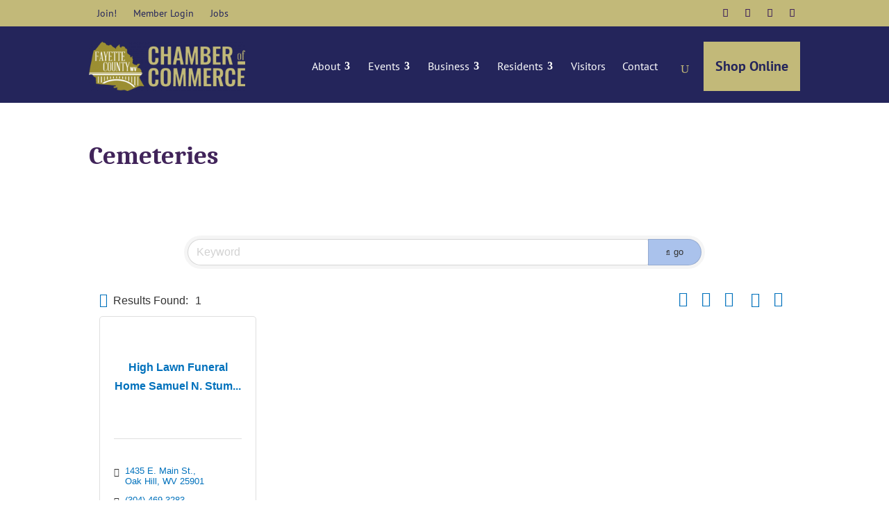

--- FILE ---
content_type: text/html; charset=utf-8
request_url: http://business.fayettecounty.com/list/category/cemeteries-179
body_size: 38347
content:

<!DOCTYPE html>
<html lang="en-US">
<head>
<!-- start injected HTML (CCID=1703) -->
<!-- page template: https://fayettecounty.com/chambermaster-template/ -->
<base href="https://fayettecounty.com/" />
<meta name="keywords" content="Fayette County Chamber of Commerce - WV,Oak Hill,directory,business search,member search" />
<meta name="description" content="Fayette County Chamber of Commerce - WV | Cemeteries " />
<link href="https://business.fayettecounty.com/integration/customerdefinedcss?_=cY_-rw2" rel="stylesheet" type="text/css" />
<link rel="alternate stylesheet" type="application/rss+xml" title="Cemeteries  Category | Fayette County Chamber of Commerce - WV - Business Membership Listings RSS Feed" href="https://business.fayettecounty.com/list/rss/cemeteries-179" />
<link rel="canonical" href="https://business.fayettecounty.com/list" />
<!-- end injected HTML -->

	<meta charset="UTF-8" />
<meta http-equiv="X-UA-Compatible" content="IE=edge">
	<link rel="pingback" href="https://fayettecounty.com/xmlrpc.php" />

	<script type="text/javascript">
		document.documentElement.className = 'js';
	</script>
	
	<link rel="preconnect" href="https://fonts.gstatic.com" crossorigin /><style id="et-builder-googlefonts-cached-inline">/* Original: https://fonts.googleapis.com/css?family=Caladea:regular,italic,700,700italic|PT+Sans:regular,italic,700,700italic|Oswald:200,300,regular,500,600,700&#038;subset=latin,latin-ext&#038;display=swap *//* User Agent: Mozilla/5.0 (Unknown; Linux x86_64) AppleWebKit/538.1 (KHTML, like Gecko) Safari/538.1 Daum/4.1 */@font-face {font-family: 'Caladea';font-style: italic;font-weight: 400;font-display: swap;src: url(https://fonts.gstatic.com/s/caladea/v8/kJExBugZ7AAjhybUvR1N9voy.ttf) format('truetype');}@font-face {font-family: 'Caladea';font-style: italic;font-weight: 700;font-display: swap;src: url(https://fonts.gstatic.com/s/caladea/v8/kJE0BugZ7AAjhybUvR1FQ98ipcZ3.ttf) format('truetype');}@font-face {font-family: 'Caladea';font-style: normal;font-weight: 400;font-display: swap;src: url(https://fonts.gstatic.com/s/caladea/v8/kJEzBugZ7AAjhybUvRZ9_w.ttf) format('truetype');}@font-face {font-family: 'Caladea';font-style: normal;font-weight: 700;font-display: swap;src: url(https://fonts.gstatic.com/s/caladea/v8/kJE2BugZ7AAjhybUtaNY79MSrA.ttf) format('truetype');}@font-face {font-family: 'Oswald';font-style: normal;font-weight: 200;font-display: swap;src: url(https://fonts.gstatic.com/s/oswald/v57/TK3_WkUHHAIjg75cFRf3bXL8LICs13FvsUhiYA.ttf) format('truetype');}@font-face {font-family: 'Oswald';font-style: normal;font-weight: 300;font-display: swap;src: url(https://fonts.gstatic.com/s/oswald/v57/TK3_WkUHHAIjg75cFRf3bXL8LICs169vsUhiYA.ttf) format('truetype');}@font-face {font-family: 'Oswald';font-style: normal;font-weight: 400;font-display: swap;src: url(https://fonts.gstatic.com/s/oswald/v57/TK3_WkUHHAIjg75cFRf3bXL8LICs1_FvsUhiYA.ttf) format('truetype');}@font-face {font-family: 'Oswald';font-style: normal;font-weight: 500;font-display: swap;src: url(https://fonts.gstatic.com/s/oswald/v57/TK3_WkUHHAIjg75cFRf3bXL8LICs18NvsUhiYA.ttf) format('truetype');}@font-face {font-family: 'Oswald';font-style: normal;font-weight: 600;font-display: swap;src: url(https://fonts.gstatic.com/s/oswald/v57/TK3_WkUHHAIjg75cFRf3bXL8LICs1y9osUhiYA.ttf) format('truetype');}@font-face {font-family: 'Oswald';font-style: normal;font-weight: 700;font-display: swap;src: url(https://fonts.gstatic.com/s/oswald/v57/TK3_WkUHHAIjg75cFRf3bXL8LICs1xZosUhiYA.ttf) format('truetype');}@font-face {font-family: 'PT Sans';font-style: italic;font-weight: 400;font-display: swap;src: url(https://fonts.gstatic.com/s/ptsans/v18/jizYRExUiTo99u79D0e0ycmN.ttf) format('truetype');}@font-face {font-family: 'PT Sans';font-style: italic;font-weight: 700;font-display: swap;src: url(https://fonts.gstatic.com/s/ptsans/v18/jizdRExUiTo99u79D0e8fOydIRUY.ttf) format('truetype');}@font-face {font-family: 'PT Sans';font-style: normal;font-weight: 400;font-display: swap;src: url(https://fonts.gstatic.com/s/ptsans/v18/jizaRExUiTo99u79D0yEwA.ttf) format('truetype');}@font-face {font-family: 'PT Sans';font-style: normal;font-weight: 700;font-display: swap;src: url(https://fonts.gstatic.com/s/ptsans/v18/jizfRExUiTo99u79B_mh0OCtKA.ttf) format('truetype');}/* User Agent: Mozilla/5.0 (Windows NT 6.1; WOW64; rv:27.0) Gecko/20100101 Firefox/27.0 */@font-face {font-family: 'Caladea';font-style: italic;font-weight: 400;font-display: swap;src: url(https://fonts.gstatic.com/l/font?kit=kJExBugZ7AAjhybUvR1N9vox&skey=5b2b96a3dc7f8eb0&v=v8) format('woff');}@font-face {font-family: 'Caladea';font-style: italic;font-weight: 700;font-display: swap;src: url(https://fonts.gstatic.com/l/font?kit=kJE0BugZ7AAjhybUvR1FQ98ipcZ0&skey=f040e915a7727089&v=v8) format('woff');}@font-face {font-family: 'Caladea';font-style: normal;font-weight: 400;font-display: swap;src: url(https://fonts.gstatic.com/l/font?kit=kJEzBugZ7AAjhybUvRZ9_A&skey=3c8e71be7dd330a0&v=v8) format('woff');}@font-face {font-family: 'Caladea';font-style: normal;font-weight: 700;font-display: swap;src: url(https://fonts.gstatic.com/l/font?kit=kJE2BugZ7AAjhybUtaNY79MSrw&skey=1e88d2e004db3903&v=v8) format('woff');}@font-face {font-family: 'Oswald';font-style: normal;font-weight: 200;font-display: swap;src: url(https://fonts.gstatic.com/l/font?kit=TK3_WkUHHAIjg75cFRf3bXL8LICs13FvsUhiYw&skey=653237e53512d0de&v=v57) format('woff');}@font-face {font-family: 'Oswald';font-style: normal;font-weight: 300;font-display: swap;src: url(https://fonts.gstatic.com/l/font?kit=TK3_WkUHHAIjg75cFRf3bXL8LICs169vsUhiYw&skey=653237e53512d0de&v=v57) format('woff');}@font-face {font-family: 'Oswald';font-style: normal;font-weight: 400;font-display: swap;src: url(https://fonts.gstatic.com/l/font?kit=TK3_WkUHHAIjg75cFRf3bXL8LICs1_FvsUhiYw&skey=653237e53512d0de&v=v57) format('woff');}@font-face {font-family: 'Oswald';font-style: normal;font-weight: 500;font-display: swap;src: url(https://fonts.gstatic.com/l/font?kit=TK3_WkUHHAIjg75cFRf3bXL8LICs18NvsUhiYw&skey=653237e53512d0de&v=v57) format('woff');}@font-face {font-family: 'Oswald';font-style: normal;font-weight: 600;font-display: swap;src: url(https://fonts.gstatic.com/l/font?kit=TK3_WkUHHAIjg75cFRf3bXL8LICs1y9osUhiYw&skey=653237e53512d0de&v=v57) format('woff');}@font-face {font-family: 'Oswald';font-style: normal;font-weight: 700;font-display: swap;src: url(https://fonts.gstatic.com/l/font?kit=TK3_WkUHHAIjg75cFRf3bXL8LICs1xZosUhiYw&skey=653237e53512d0de&v=v57) format('woff');}@font-face {font-family: 'PT Sans';font-style: italic;font-weight: 400;font-display: swap;src: url(https://fonts.gstatic.com/l/font?kit=jizYRExUiTo99u79D0e0ycmO&skey=cef7fd018888390e&v=v18) format('woff');}@font-face {font-family: 'PT Sans';font-style: italic;font-weight: 700;font-display: swap;src: url(https://fonts.gstatic.com/l/font?kit=jizdRExUiTo99u79D0e8fOydIRUb&skey=2b38b88a40bdc8ec&v=v18) format('woff');}@font-face {font-family: 'PT Sans';font-style: normal;font-weight: 400;font-display: swap;src: url(https://fonts.gstatic.com/l/font?kit=jizaRExUiTo99u79D0yEww&skey=fd0b32f0f3e6a1fc&v=v18) format('woff');}@font-face {font-family: 'PT Sans';font-style: normal;font-weight: 700;font-display: swap;src: url(https://fonts.gstatic.com/l/font?kit=jizfRExUiTo99u79B_mh0OCtKw&skey=a45e760d002c9b10&v=v18) format('woff');}/* User Agent: Mozilla/5.0 (Windows NT 6.3; rv:39.0) Gecko/20100101 Firefox/39.0 */@font-face {font-family: 'Caladea';font-style: italic;font-weight: 400;font-display: swap;src: url(https://fonts.gstatic.com/s/caladea/v8/kJExBugZ7AAjhybUvR1N9vo3.woff2) format('woff2');}@font-face {font-family: 'Caladea';font-style: italic;font-weight: 700;font-display: swap;src: url(https://fonts.gstatic.com/s/caladea/v8/kJE0BugZ7AAjhybUvR1FQ98ipcZy.woff2) format('woff2');}@font-face {font-family: 'Caladea';font-style: normal;font-weight: 400;font-display: swap;src: url(https://fonts.gstatic.com/s/caladea/v8/kJEzBugZ7AAjhybUvRZ9-g.woff2) format('woff2');}@font-face {font-family: 'Caladea';font-style: normal;font-weight: 700;font-display: swap;src: url(https://fonts.gstatic.com/s/caladea/v8/kJE2BugZ7AAjhybUtaNY79MSqQ.woff2) format('woff2');}@font-face {font-family: 'Oswald';font-style: normal;font-weight: 200;font-display: swap;src: url(https://fonts.gstatic.com/s/oswald/v57/TK3_WkUHHAIjg75cFRf3bXL8LICs13FvsUhiZQ.woff2) format('woff2');}@font-face {font-family: 'Oswald';font-style: normal;font-weight: 300;font-display: swap;src: url(https://fonts.gstatic.com/s/oswald/v57/TK3_WkUHHAIjg75cFRf3bXL8LICs169vsUhiZQ.woff2) format('woff2');}@font-face {font-family: 'Oswald';font-style: normal;font-weight: 400;font-display: swap;src: url(https://fonts.gstatic.com/s/oswald/v57/TK3_WkUHHAIjg75cFRf3bXL8LICs1_FvsUhiZQ.woff2) format('woff2');}@font-face {font-family: 'Oswald';font-style: normal;font-weight: 500;font-display: swap;src: url(https://fonts.gstatic.com/s/oswald/v57/TK3_WkUHHAIjg75cFRf3bXL8LICs18NvsUhiZQ.woff2) format('woff2');}@font-face {font-family: 'Oswald';font-style: normal;font-weight: 600;font-display: swap;src: url(https://fonts.gstatic.com/s/oswald/v57/TK3_WkUHHAIjg75cFRf3bXL8LICs1y9osUhiZQ.woff2) format('woff2');}@font-face {font-family: 'Oswald';font-style: normal;font-weight: 700;font-display: swap;src: url(https://fonts.gstatic.com/s/oswald/v57/TK3_WkUHHAIjg75cFRf3bXL8LICs1xZosUhiZQ.woff2) format('woff2');}@font-face {font-family: 'PT Sans';font-style: italic;font-weight: 400;font-display: swap;src: url(https://fonts.gstatic.com/s/ptsans/v18/jizYRExUiTo99u79D0e0ycmI.woff2) format('woff2');}@font-face {font-family: 'PT Sans';font-style: italic;font-weight: 700;font-display: swap;src: url(https://fonts.gstatic.com/s/ptsans/v18/jizdRExUiTo99u79D0e8fOydIRUd.woff2) format('woff2');}@font-face {font-family: 'PT Sans';font-style: normal;font-weight: 400;font-display: swap;src: url(https://fonts.gstatic.com/s/ptsans/v18/jizaRExUiTo99u79D0yExQ.woff2) format('woff2');}@font-face {font-family: 'PT Sans';font-style: normal;font-weight: 700;font-display: swap;src: url(https://fonts.gstatic.com/s/ptsans/v18/jizfRExUiTo99u79B_mh0OCtLQ.woff2) format('woff2');}</style>

	<!-- This site is optimized with the Yoast SEO Premium plugin v19.6 (Yoast SEO v26.7) - https://yoast.com/wordpress/plugins/seo/ -->
	<title>Cemeteries  Category | Fayette County Chamber of Commerce - WV - Business Membership Listings</title>
	
	
	
	
	<meta property="article:modified_time" content="2021-10-20T15:38:06+00:00" />
	<meta name="twitter:card" content="summary_large_image" />
	<meta name="twitter:label1" content="Est. reading time" />
	<meta name="twitter:data1" content="1 minute" />
	<script type="application/ld+json" class="yoast-schema-graph"></script>
	<!-- / Yoast SEO Premium plugin. -->


<link rel="alternate" type="application/rss+xml" title="Fayette County Chamber of Commerce &raquo; Feed" href="https://fayettecounty.com/feed/" />
<link rel="alternate" type="application/rss+xml" title="Fayette County Chamber of Commerce &raquo; Comments Feed" href="https://fayettecounty.com/comments/feed/" />


<meta content="Fayette County Chamber of Commerce v.1.0.0" name="generator"/><style id='wp-block-library-inline-css' type='text/css'>
:root{--wp-block-synced-color:#7a00df;--wp-block-synced-color--rgb:122,0,223;--wp-bound-block-color:var(--wp-block-synced-color);--wp-editor-canvas-background:#ddd;--wp-admin-theme-color:#007cba;--wp-admin-theme-color--rgb:0,124,186;--wp-admin-theme-color-darker-10:#006ba1;--wp-admin-theme-color-darker-10--rgb:0,107,160.5;--wp-admin-theme-color-darker-20:#005a87;--wp-admin-theme-color-darker-20--rgb:0,90,135;--wp-admin-border-width-focus:2px}@media (min-resolution:192dpi){:root{--wp-admin-border-width-focus:1.5px}}.wp-element-button{cursor:pointer}:root .has-very-light-gray-background-color{background-color:#eee}:root .has-very-dark-gray-background-color{background-color:#313131}:root .has-very-light-gray-color{color:#eee}:root .has-very-dark-gray-color{color:#313131}:root .has-vivid-green-cyan-to-vivid-cyan-blue-gradient-background{background:linear-gradient(135deg,#00d084,#0693e3)}:root .has-purple-crush-gradient-background{background:linear-gradient(135deg,#34e2e4,#4721fb 50%,#ab1dfe)}:root .has-hazy-dawn-gradient-background{background:linear-gradient(135deg,#faaca8,#dad0ec)}:root .has-subdued-olive-gradient-background{background:linear-gradient(135deg,#fafae1,#67a671)}:root .has-atomic-cream-gradient-background{background:linear-gradient(135deg,#fdd79a,#004a59)}:root .has-nightshade-gradient-background{background:linear-gradient(135deg,#330968,#31cdcf)}:root .has-midnight-gradient-background{background:linear-gradient(135deg,#020381,#2874fc)}:root{--wp--preset--font-size--normal:16px;--wp--preset--font-size--huge:42px}.has-regular-font-size{font-size:1em}.has-larger-font-size{font-size:2.625em}.has-normal-font-size{font-size:var(--wp--preset--font-size--normal)}.has-huge-font-size{font-size:var(--wp--preset--font-size--huge)}.has-text-align-center{text-align:center}.has-text-align-left{text-align:left}.has-text-align-right{text-align:right}.has-fit-text{white-space:nowrap!important}#end-resizable-editor-section{display:none}.aligncenter{clear:both}.items-justified-left{justify-content:flex-start}.items-justified-center{justify-content:center}.items-justified-right{justify-content:flex-end}.items-justified-space-between{justify-content:space-between}.screen-reader-text{border:0;clip-path:inset(50%);height:1px;margin:-1px;overflow:hidden;padding:0;position:absolute;width:1px;word-wrap:normal!important}.screen-reader-text:focus{background-color:#ddd;clip-path:none;color:#444;display:block;font-size:1em;height:auto;left:5px;line-height:normal;padding:15px 23px 14px;text-decoration:none;top:5px;width:auto;z-index:100000}html :where(.has-border-color){border-style:solid}html :where([style*=border-top-color]){border-top-style:solid}html :where([style*=border-right-color]){border-right-style:solid}html :where([style*=border-bottom-color]){border-bottom-style:solid}html :where([style*=border-left-color]){border-left-style:solid}html :where([style*=border-width]){border-style:solid}html :where([style*=border-top-width]){border-top-style:solid}html :where([style*=border-right-width]){border-right-style:solid}html :where([style*=border-bottom-width]){border-bottom-style:solid}html :where([style*=border-left-width]){border-left-style:solid}html :where(img[class*=wp-image-]){height:auto;max-width:100%}:where(figure){margin:0 0 1em}html :where(.is-position-sticky){--wp-admin--admin-bar--position-offset:var(--wp-admin--admin-bar--height,0px)}@media screen and (max-width:600px){html :where(.is-position-sticky){--wp-admin--admin-bar--position-offset:0px}}
.menu li.et-hover>ul,.nav li.et-hover>ul{opacity:1!important;visibility:visible!important}.da11y-submenu-show{visibility:visible!important}
.keyboard-outline{outline-style:solid!important;outline-width:2px!important;-webkit-transition:none!important;transition:none!important}a[role=tab].keyboard-outline,button:active.keyboard-outline,button:focus.keyboard-outline,input:active.keyboard-outline,input:focus.keyboard-outline{outline-offset:-5px}.et-search-form input:focus.keyboard-outline{padding-left:15px;padding-right:15px}.et_pb_tab{-webkit-animation:none!important;animation:none!important}.et_pb_scroll_top.et-visible:focus{outline-color:Highlight;outline-style:solid;outline-width:2px}@media (-webkit-min-device-pixel-ratio:0){.et_pb_scroll_top.et-visible:focus{outline-color:-webkit-focus-ring-color;outline-style:auto}}
.et_pb_contact_form_label,.et_pb_search .screen-reader-text,.et_pb_social_media_follow_network_name,.widget_search .screen-reader-text{display:block!important}.da11y-screen-reader-text,.et_pb_contact_form_label,.et_pb_search .screen-reader-text,.et_pb_social_media_follow_network_name,.widget_search .screen-reader-text{clip:rect(1px,1px,1px,1px);-webkit-font-smoothing:subpixel-antialiased;font-family:-apple-system,BlinkMacSystemFont,Segoe UI,Roboto,Oxygen-Sans,Ubuntu,Cantarell,Helvetica Neue,sans-serif;font-size:1em;font-weight:600;height:1px;letter-spacing:normal;line-height:normal;overflow:hidden;position:absolute!important;text-shadow:none;text-transform:none;width:1px}.da11y-screen-reader-text:focus{clip:auto!important;background:#f1f1f1;-webkit-box-shadow:0 0 2px 2px rgba(0,0,0,.6);box-shadow:0 0 2px 2px rgba(0,0,0,.6);color:#00547a;display:block;height:auto;left:5px;padding:15px 23px 14px;text-decoration:none;top:7px;width:auto;z-index:1000000}

/*# sourceURL=wp-block-library-inline-css */
</style><style id='global-styles-inline-css' type='text/css'>
:root{--wp--preset--aspect-ratio--square: 1;--wp--preset--aspect-ratio--4-3: 4/3;--wp--preset--aspect-ratio--3-4: 3/4;--wp--preset--aspect-ratio--3-2: 3/2;--wp--preset--aspect-ratio--2-3: 2/3;--wp--preset--aspect-ratio--16-9: 16/9;--wp--preset--aspect-ratio--9-16: 9/16;--wp--preset--color--black: #000000;--wp--preset--color--cyan-bluish-gray: #abb8c3;--wp--preset--color--white: #ffffff;--wp--preset--color--pale-pink: #f78da7;--wp--preset--color--vivid-red: #cf2e2e;--wp--preset--color--luminous-vivid-orange: #ff6900;--wp--preset--color--luminous-vivid-amber: #fcb900;--wp--preset--color--light-green-cyan: #7bdcb5;--wp--preset--color--vivid-green-cyan: #00d084;--wp--preset--color--pale-cyan-blue: #8ed1fc;--wp--preset--color--vivid-cyan-blue: #0693e3;--wp--preset--color--vivid-purple: #9b51e0;--wp--preset--gradient--vivid-cyan-blue-to-vivid-purple: linear-gradient(135deg,rgb(6,147,227) 0%,rgb(155,81,224) 100%);--wp--preset--gradient--light-green-cyan-to-vivid-green-cyan: linear-gradient(135deg,rgb(122,220,180) 0%,rgb(0,208,130) 100%);--wp--preset--gradient--luminous-vivid-amber-to-luminous-vivid-orange: linear-gradient(135deg,rgb(252,185,0) 0%,rgb(255,105,0) 100%);--wp--preset--gradient--luminous-vivid-orange-to-vivid-red: linear-gradient(135deg,rgb(255,105,0) 0%,rgb(207,46,46) 100%);--wp--preset--gradient--very-light-gray-to-cyan-bluish-gray: linear-gradient(135deg,rgb(238,238,238) 0%,rgb(169,184,195) 100%);--wp--preset--gradient--cool-to-warm-spectrum: linear-gradient(135deg,rgb(74,234,220) 0%,rgb(151,120,209) 20%,rgb(207,42,186) 40%,rgb(238,44,130) 60%,rgb(251,105,98) 80%,rgb(254,248,76) 100%);--wp--preset--gradient--blush-light-purple: linear-gradient(135deg,rgb(255,206,236) 0%,rgb(152,150,240) 100%);--wp--preset--gradient--blush-bordeaux: linear-gradient(135deg,rgb(254,205,165) 0%,rgb(254,45,45) 50%,rgb(107,0,62) 100%);--wp--preset--gradient--luminous-dusk: linear-gradient(135deg,rgb(255,203,112) 0%,rgb(199,81,192) 50%,rgb(65,88,208) 100%);--wp--preset--gradient--pale-ocean: linear-gradient(135deg,rgb(255,245,203) 0%,rgb(182,227,212) 50%,rgb(51,167,181) 100%);--wp--preset--gradient--electric-grass: linear-gradient(135deg,rgb(202,248,128) 0%,rgb(113,206,126) 100%);--wp--preset--gradient--midnight: linear-gradient(135deg,rgb(2,3,129) 0%,rgb(40,116,252) 100%);--wp--preset--font-size--small: 13px;--wp--preset--font-size--medium: 20px;--wp--preset--font-size--large: 36px;--wp--preset--font-size--x-large: 42px;--wp--preset--spacing--20: 0.44rem;--wp--preset--spacing--30: 0.67rem;--wp--preset--spacing--40: 1rem;--wp--preset--spacing--50: 1.5rem;--wp--preset--spacing--60: 2.25rem;--wp--preset--spacing--70: 3.38rem;--wp--preset--spacing--80: 5.06rem;--wp--preset--shadow--natural: 6px 6px 9px rgba(0, 0, 0, 0.2);--wp--preset--shadow--deep: 12px 12px 50px rgba(0, 0, 0, 0.4);--wp--preset--shadow--sharp: 6px 6px 0px rgba(0, 0, 0, 0.2);--wp--preset--shadow--outlined: 6px 6px 0px -3px rgb(255, 255, 255), 6px 6px rgb(0, 0, 0);--wp--preset--shadow--crisp: 6px 6px 0px rgb(0, 0, 0);}:root { --wp--style--global--content-size: 823px;--wp--style--global--wide-size: 1080px; }:where(body) { margin: 0; }.wp-site-blocks > .alignleft { float: left; margin-right: 2em; }.wp-site-blocks > .alignright { float: right; margin-left: 2em; }.wp-site-blocks > .aligncenter { justify-content: center; margin-left: auto; margin-right: auto; }:where(.is-layout-flex){gap: 0.5em;}:where(.is-layout-grid){gap: 0.5em;}.is-layout-flow > .alignleft{float: left;margin-inline-start: 0;margin-inline-end: 2em;}.is-layout-flow > .alignright{float: right;margin-inline-start: 2em;margin-inline-end: 0;}.is-layout-flow > .aligncenter{margin-left: auto !important;margin-right: auto !important;}.is-layout-constrained > .alignleft{float: left;margin-inline-start: 0;margin-inline-end: 2em;}.is-layout-constrained > .alignright{float: right;margin-inline-start: 2em;margin-inline-end: 0;}.is-layout-constrained > .aligncenter{margin-left: auto !important;margin-right: auto !important;}.is-layout-constrained > :where(:not(.alignleft):not(.alignright):not(.alignfull)){max-width: var(--wp--style--global--content-size);margin-left: auto !important;margin-right: auto !important;}.is-layout-constrained > .alignwide{max-width: var(--wp--style--global--wide-size);}body .is-layout-flex{display: flex;}.is-layout-flex{flex-wrap: wrap;align-items: center;}.is-layout-flex > :is(*, div){margin: 0;}body .is-layout-grid{display: grid;}.is-layout-grid > :is(*, div){margin: 0;}body{padding-top: 0px;padding-right: 0px;padding-bottom: 0px;padding-left: 0px;}:root :where(.wp-element-button, .wp-block-button__link){background-color: #32373c;border-width: 0;color: #fff;font-family: inherit;font-size: inherit;font-style: inherit;font-weight: inherit;letter-spacing: inherit;line-height: inherit;padding-top: calc(0.667em + 2px);padding-right: calc(1.333em + 2px);padding-bottom: calc(0.667em + 2px);padding-left: calc(1.333em + 2px);text-decoration: none;text-transform: inherit;}.has-black-color{color: var(--wp--preset--color--black) !important;}.has-cyan-bluish-gray-color{color: var(--wp--preset--color--cyan-bluish-gray) !important;}.has-white-color{color: var(--wp--preset--color--white) !important;}.has-pale-pink-color{color: var(--wp--preset--color--pale-pink) !important;}.has-vivid-red-color{color: var(--wp--preset--color--vivid-red) !important;}.has-luminous-vivid-orange-color{color: var(--wp--preset--color--luminous-vivid-orange) !important;}.has-luminous-vivid-amber-color{color: var(--wp--preset--color--luminous-vivid-amber) !important;}.has-light-green-cyan-color{color: var(--wp--preset--color--light-green-cyan) !important;}.has-vivid-green-cyan-color{color: var(--wp--preset--color--vivid-green-cyan) !important;}.has-pale-cyan-blue-color{color: var(--wp--preset--color--pale-cyan-blue) !important;}.has-vivid-cyan-blue-color{color: var(--wp--preset--color--vivid-cyan-blue) !important;}.has-vivid-purple-color{color: var(--wp--preset--color--vivid-purple) !important;}.has-black-background-color{background-color: var(--wp--preset--color--black) !important;}.has-cyan-bluish-gray-background-color{background-color: var(--wp--preset--color--cyan-bluish-gray) !important;}.has-white-background-color{background-color: var(--wp--preset--color--white) !important;}.has-pale-pink-background-color{background-color: var(--wp--preset--color--pale-pink) !important;}.has-vivid-red-background-color{background-color: var(--wp--preset--color--vivid-red) !important;}.has-luminous-vivid-orange-background-color{background-color: var(--wp--preset--color--luminous-vivid-orange) !important;}.has-luminous-vivid-amber-background-color{background-color: var(--wp--preset--color--luminous-vivid-amber) !important;}.has-light-green-cyan-background-color{background-color: var(--wp--preset--color--light-green-cyan) !important;}.has-vivid-green-cyan-background-color{background-color: var(--wp--preset--color--vivid-green-cyan) !important;}.has-pale-cyan-blue-background-color{background-color: var(--wp--preset--color--pale-cyan-blue) !important;}.has-vivid-cyan-blue-background-color{background-color: var(--wp--preset--color--vivid-cyan-blue) !important;}.has-vivid-purple-background-color{background-color: var(--wp--preset--color--vivid-purple) !important;}.has-black-border-color{border-color: var(--wp--preset--color--black) !important;}.has-cyan-bluish-gray-border-color{border-color: var(--wp--preset--color--cyan-bluish-gray) !important;}.has-white-border-color{border-color: var(--wp--preset--color--white) !important;}.has-pale-pink-border-color{border-color: var(--wp--preset--color--pale-pink) !important;}.has-vivid-red-border-color{border-color: var(--wp--preset--color--vivid-red) !important;}.has-luminous-vivid-orange-border-color{border-color: var(--wp--preset--color--luminous-vivid-orange) !important;}.has-luminous-vivid-amber-border-color{border-color: var(--wp--preset--color--luminous-vivid-amber) !important;}.has-light-green-cyan-border-color{border-color: var(--wp--preset--color--light-green-cyan) !important;}.has-vivid-green-cyan-border-color{border-color: var(--wp--preset--color--vivid-green-cyan) !important;}.has-pale-cyan-blue-border-color{border-color: var(--wp--preset--color--pale-cyan-blue) !important;}.has-vivid-cyan-blue-border-color{border-color: var(--wp--preset--color--vivid-cyan-blue) !important;}.has-vivid-purple-border-color{border-color: var(--wp--preset--color--vivid-purple) !important;}.has-vivid-cyan-blue-to-vivid-purple-gradient-background{background: var(--wp--preset--gradient--vivid-cyan-blue-to-vivid-purple) !important;}.has-light-green-cyan-to-vivid-green-cyan-gradient-background{background: var(--wp--preset--gradient--light-green-cyan-to-vivid-green-cyan) !important;}.has-luminous-vivid-amber-to-luminous-vivid-orange-gradient-background{background: var(--wp--preset--gradient--luminous-vivid-amber-to-luminous-vivid-orange) !important;}.has-luminous-vivid-orange-to-vivid-red-gradient-background{background: var(--wp--preset--gradient--luminous-vivid-orange-to-vivid-red) !important;}.has-very-light-gray-to-cyan-bluish-gray-gradient-background{background: var(--wp--preset--gradient--very-light-gray-to-cyan-bluish-gray) !important;}.has-cool-to-warm-spectrum-gradient-background{background: var(--wp--preset--gradient--cool-to-warm-spectrum) !important;}.has-blush-light-purple-gradient-background{background: var(--wp--preset--gradient--blush-light-purple) !important;}.has-blush-bordeaux-gradient-background{background: var(--wp--preset--gradient--blush-bordeaux) !important;}.has-luminous-dusk-gradient-background{background: var(--wp--preset--gradient--luminous-dusk) !important;}.has-pale-ocean-gradient-background{background: var(--wp--preset--gradient--pale-ocean) !important;}.has-electric-grass-gradient-background{background: var(--wp--preset--gradient--electric-grass) !important;}.has-midnight-gradient-background{background: var(--wp--preset--gradient--midnight) !important;}.has-small-font-size{font-size: var(--wp--preset--font-size--small) !important;}.has-medium-font-size{font-size: var(--wp--preset--font-size--medium) !important;}.has-large-font-size{font-size: var(--wp--preset--font-size--large) !important;}.has-x-large-font-size{font-size: var(--wp--preset--font-size--x-large) !important;}
/*# sourceURL=global-styles-inline-css */
</style>

<link rel='stylesheet' id='df-lib-styles-css' href='https://fayettecounty.com/wp-content/plugins/diviflash/public/css/lib/df_lib_styles.css?ver=1.4.14' type='text/css' media='all' />
<style id='df-lib-styles-inline-css' type='text/css'>

			#top-menu-nav .nav li:not(:last-child) {
				padding-right: px;
			}
		
/*# sourceURL=df-lib-styles-inline-css */
</style>
<link rel='stylesheet' id='df-builder-styles-css' href='https://fayettecounty.com/wp-content/plugins/diviflash/public/css/df-builder-styles.css?ver=1.4.14' type='text/css' media='all' />
<link rel='stylesheet' id='df-popup-styles-css' href='https://fayettecounty.com/wp-content/plugins/diviflash/public/css/popup-custom.css?ver=1.4.14' type='text/css' media='all' />
<link rel='stylesheet' id='divi-accordions-styles-css' href='https://fayettecounty.com/wp-content/plugins/chi-divi-accordions/styles/style.min.css?ver=1.7.0' type='text/css' media='all' />
<link rel='stylesheet' id='diviflash-styles-css' href='https://fayettecounty.com/wp-content/plugins/diviflash/styles/style.min.css?ver=1.4.14' type='text/css' media='all' />
<link rel='stylesheet' id='dp-divi-filtergrid-styles-css' href='https://fayettecounty.com/wp-content/plugins/dp-divi-filtergrid/styles/style.min.css?ver=3.0.6.1' type='text/css' media='all' />
<link rel='stylesheet' id='divi-mad-menu-styles-css' href='https://fayettecounty.com/wp-content/plugins/divi-mad-menu/divi-4/styles/style.min.css?ver=1.9.13' type='text/css' media='all' />
<link rel='stylesheet' id='wpforms-choicesjs-css' href='https://fayettecounty.com/wp-content/plugins/wpforms/assets/css/integrations/divi/choices.min.css?ver=10.2.0' type='text/css' media='all' />
<link rel='stylesheet' id='wpforms-smart-phone-field-css' href='https://fayettecounty.com/wp-content/plugins/wpforms/assets/pro/css/integrations/divi/intl-tel-input.min.css?ver=21.2.8' type='text/css' media='all' />
<link rel='stylesheet' id='wpforms-richtext-field-css' href='https://fayettecounty.com/wp-content/plugins/wpforms/assets/pro/css/integrations/divi/richtext.min.css?ver=1.9.5.1' type='text/css' media='all' />
<link rel='stylesheet' id='wpforms-content-field-css' href='https://fayettecounty.com/wp-content/plugins/wpforms/assets/pro/css/integrations/divi/content.min.css?ver=1.9.5.1' type='text/css' media='all' />
<link rel='stylesheet' id='wpforms-divi-pro-classic-full-css' href='https://fayettecounty.com/wp-content/plugins/wpforms/assets/pro/css/integrations/divi/wpforms-classic-full.min.css?ver=1.9.5.1' type='text/css' media='all' />
<link rel='stylesheet' id='ds-pbe-fb-css' href='https://fayettecounty.com/wp-content/plugins/ds-page-builder-everywhere/pbe-li.css?ver=6.9' type='text/css' media='all' />
<link rel='stylesheet' id='divi-style-parent-css' href='https://fayettecounty.com/wp-content/themes/Divi/style-static.min.css?ver=4.27.5' type='text/css' media='all' />
<link rel='stylesheet' id='child-style-css' href='https://fayettecounty.com/wp-content/themes/FCCC/style.css?ver=1.0.0' type='text/css' media='all' />
<link rel='stylesheet' id='wp-block-paragraph-css' href='https://fayettecounty.com/wp-includes/blocks/paragraph/style.min.css?ver=6.9' type='text/css' media='all' />
<script type="text/javascript" src="https://fayettecounty.com/wp-includes/js/jquery/jquery.min.js?ver=3.7.1" id="jquery-core-js"></script>
<script type="text/javascript" src="https://fayettecounty.com/wp-includes/js/jquery/jquery-migrate.min.js?ver=3.4.1" id="jquery-migrate-js"></script>
<link rel="alternate" title="JSON" type="application/json" href="https://fayettecounty.com/wp-json/wp/v2/pages/302" /><link rel="EditURI" type="application/rsd+xml" title="RSD" href="https://fayettecounty.com/xmlrpc.php?rsd" />
<meta name="generator" content="WordPress 6.9" />
<link rel='shortlink' href='https://fayettecounty.com/?p=302' />
<meta name="viewport" content="width=device-width, initial-scale=1.0" />    <style>


    </style>
    
    <style type="text/css">

        /** PBE CSS **/
        .page-template-page-template-blank.pbe-above-header #pbe-above-header-wa-wrap,
        .page-template-page-template-blank.pbe-below-header #pbe-below-header-wa-wrap,
        .page-template-page-template-blank.pbe-footer #pbe-footer-wa-wrap {
            display : none !important;
        }

        #pbe-above-content-wa-wrap .et_pb_widget {
            display       : block;
            width         : 100%;
            position      : relative;
            /*margin-top: -15px;*/
            margin-bottom : 50px;
        }

        #pbe-above-content-wa-wrap .et_pb_section {
            z-index : 99;
        }

        #pbe-below-content-wa-wrap .et_pb_widget {
            display  : block;
            width    : 100%;
            position : relative;
            /*margin-top: -15px;*/
        }

        #pbe-below-content-wa-wrap .et_pb_section {
            z-index : 99;
        }

        #main-header .et_pb_widget, #content-area .et_pb_widget {
            width : 100%;
        }

        #main-header .et_pb_widget p {
            padding-bottom : 0;
        }

        #pbe-above-header-wa .widget-conditional-inner {
            background : #fff;
            padding    : 0;
            border     : none;
        }

        #pbe-above-header-wa select {
            background    : #f1f1f1;
            box-shadow    : none;
            border-radius : 3px;
            height        : 40px;
            padding-left  : 10px;
            padding-right : 10px;
            border        : none;
        }

        #pbe-above-header-wa .et_pb_widget {
            float : none;
        }

        #pbe-footer-wa-wrap .et_pb_widget {
            width   : 100%;
            display : block;
        }

        .page-container form input[type=text] {
            display       : block;
            margin-bottom : 20px;
            width         : 100%;
            background    : #f1f1f1;
            padding       : 10px 20px;
            box-shadow    : none;
            border        : none;
            font-weight   : 700;
        }

        .page-container form p {
            font-size : 14px;
        }

        .page-container form {
            padding : 10px 20px;
        }

        #pbe-footer-wa-wrap {
            position : relative;
            /*top: -15px;*/
        }

        #pbe-above-header-wa-wrap,
        #pbe-below-header-wa-wrap,
        #pbe-above-content-wa-wrap,
        #pbe-below-content-wa-wrap,
        #pbe-footer-wa-wrap {
            position : relative;
            z-index  : 9;
        }

        /* Fixes issues with overlapping widget areas */
        .pbe-above-header #main-header .container,
        .pbe-below-content #main-content article,
        .pbe-footer #main-footer {
            clear : both;
        }

        .pbe-below-content #main-content {
            float   : left;
            display : block;
            width   : 100%;
        }

        .pbe-below-content #main-footer {
            float : left;
            width : 100%;
        }
    </style>
    <link rel="stylesheet" href="https://use.fontawesome.com/releases/v5.8.1/css/all.css" integrity="sha384-50oBUHEmvpQ+1lW4y57PTFmhCaXp0ML5d60M1M7uH2+nqUivzIebhndOJK28anvf" crossorigin="anonymous">

<!---Hide Image Titles on Hover--->

<script>
jQuery(document).ready(function($) {
setTimeout(function() {
$("img").removeAttr("title");
}, 300);
});
</script>
<!---End Hide Image Titles on Hover--->

<!-- Global site tag (gtag.js) - Google Analytics -->
<script async src="https://www.googletagmanager.com/gtag/js?id=UA-119546065-1"></script>
<script>
  window.dataLayer = window.dataLayer || [];
  function gtag(){dataLayer.push(arguments);}
  gtag('js', new Date());

  gtag('config', 'UA-119546065-1');
</script>
<!---End Google Analytics---><link rel="icon" href="https://fayettecounty.com/wp-content/uploads/2019/04/cropped-FCCC-County-Icon-32x32.png" sizes="32x32" />
<link rel="icon" href="https://fayettecounty.com/wp-content/uploads/2019/04/cropped-FCCC-County-Icon-192x192.png" sizes="192x192" />
<link rel="apple-touch-icon" href="https://fayettecounty.com/wp-content/uploads/2019/04/cropped-FCCC-County-Icon-180x180.png" />
<meta name="msapplication-TileImage" content="https://fayettecounty.com/wp-content/uploads/2019/04/cropped-FCCC-County-Icon-270x270.png" />
<style id="et-divi-customizer-global-cached-inline-styles">body,.et_pb_column_1_2 .et_quote_content blockquote cite,.et_pb_column_1_2 .et_link_content a.et_link_main_url,.et_pb_column_1_3 .et_quote_content blockquote cite,.et_pb_column_3_8 .et_quote_content blockquote cite,.et_pb_column_1_4 .et_quote_content blockquote cite,.et_pb_blog_grid .et_quote_content blockquote cite,.et_pb_column_1_3 .et_link_content a.et_link_main_url,.et_pb_column_3_8 .et_link_content a.et_link_main_url,.et_pb_column_1_4 .et_link_content a.et_link_main_url,.et_pb_blog_grid .et_link_content a.et_link_main_url,body .et_pb_bg_layout_light .et_pb_post p,body .et_pb_bg_layout_dark .et_pb_post p{font-size:14px}.et_pb_slide_content,.et_pb_best_value{font-size:15px}h1,h2,h3,h4,h5,h6{color:#41245a}a{color:#73a763}#main-header,#main-header .nav li ul,.et-search-form,#main-header .et_mobile_menu{background-color:#aac2ec}#main-header .nav li ul{background-color:#8ba8da}.nav li ul{border-color:#8ba8da}.et_secondary_nav_enabled #page-container #top-header{background-color:#2d3791!important}#et-secondary-nav li ul{background-color:#2d3791}.et_header_style_centered .mobile_nav .select_page,.et_header_style_split .mobile_nav .select_page,.et_nav_text_color_light #top-menu>li>a,.et_nav_text_color_dark #top-menu>li>a,#top-menu a,.et_mobile_menu li a,.et_nav_text_color_light .et_mobile_menu li a,.et_nav_text_color_dark .et_mobile_menu li a,#et_search_icon:before,.et_search_form_container input,span.et_close_search_field:after,#et-top-navigation .et-cart-info{color:#ffffff}.et_search_form_container input::-moz-placeholder{color:#ffffff}.et_search_form_container input::-webkit-input-placeholder{color:#ffffff}.et_search_form_container input:-ms-input-placeholder{color:#ffffff}#top-header,#top-header a,#et-secondary-nav li li a,#top-header .et-social-icon a:before{font-size:14px}#top-menu li a{font-size:16px}body.et_vertical_nav .container.et_search_form_container .et-search-form input{font-size:16px!important}#top-menu li a,.et_search_form_container input{letter-spacing:1px}.et_search_form_container input::-moz-placeholder{letter-spacing:1px}.et_search_form_container input::-webkit-input-placeholder{letter-spacing:1px}.et_search_form_container input:-ms-input-placeholder{letter-spacing:1px}#top-menu li.current-menu-ancestor>a,#top-menu li.current-menu-item>a,#top-menu li.current_page_item>a{color:#ffffff}#main-footer{background-color:#2d3791}#et-footer-nav{background-color:#2d3791}.bottom-nav,.bottom-nav a,.bottom-nav li.current-menu-item a{color:#ffffff}#et-footer-nav .bottom-nav li.current-menu-item a{color:#ffffff}h1,h2,h3,h4,h5,h6,.et_quote_content blockquote p,.et_pb_slide_description .et_pb_slide_title{font-weight:bold;font-style:normal;text-transform:none;text-decoration:none}@media only screen and (min-width:981px){.et_header_style_left #et-top-navigation,.et_header_style_split #et-top-navigation{padding:40px 0 0 0}.et_header_style_left #et-top-navigation nav>ul>li>a,.et_header_style_split #et-top-navigation nav>ul>li>a{padding-bottom:40px}.et_header_style_split .centered-inline-logo-wrap{width:80px;margin:-80px 0}.et_header_style_split .centered-inline-logo-wrap #logo{max-height:80px}.et_pb_svg_logo.et_header_style_split .centered-inline-logo-wrap #logo{height:80px}.et_header_style_centered #top-menu>li>a{padding-bottom:14px}.et_header_style_slide #et-top-navigation,.et_header_style_fullscreen #et-top-navigation{padding:31px 0 31px 0!important}.et_header_style_centered #main-header .logo_container{height:80px}#logo{max-height:80%}.et_pb_svg_logo #logo{height:80%}.et_fixed_nav #page-container .et-fixed-header#top-header{background-color:#2d3791!important}.et_fixed_nav #page-container .et-fixed-header#top-header #et-secondary-nav li ul{background-color:#2d3791}.et-fixed-header #top-menu a,.et-fixed-header #et_search_icon:before,.et-fixed-header #et_top_search .et-search-form input,.et-fixed-header .et_search_form_container input,.et-fixed-header .et_close_search_field:after,.et-fixed-header #et-top-navigation .et-cart-info{color:#ffffff!important}.et-fixed-header .et_search_form_container input::-moz-placeholder{color:#ffffff!important}.et-fixed-header .et_search_form_container input::-webkit-input-placeholder{color:#ffffff!important}.et-fixed-header .et_search_form_container input:-ms-input-placeholder{color:#ffffff!important}.et-fixed-header #top-menu li.current-menu-ancestor>a,.et-fixed-header #top-menu li.current-menu-item>a,.et-fixed-header #top-menu li.current_page_item>a{color:#ffffff!important}}@media only screen and (min-width:1350px){.et_pb_row{padding:27px 0}.et_pb_section{padding:54px 0}.single.et_pb_pagebuilder_layout.et_full_width_page .et_post_meta_wrapper{padding-top:81px}.et_pb_fullwidth_section{padding:0}}h1,h1.et_pb_contact_main_title,.et_pb_title_container h1{font-size:37px}h2,.product .related h2,.et_pb_column_1_2 .et_quote_content blockquote p{font-size:31px}h3{font-size:27px}h4,.et_pb_circle_counter h3,.et_pb_number_counter h3,.et_pb_column_1_3 .et_pb_post h2,.et_pb_column_1_4 .et_pb_post h2,.et_pb_blog_grid h2,.et_pb_column_1_3 .et_quote_content blockquote p,.et_pb_column_3_8 .et_quote_content blockquote p,.et_pb_column_1_4 .et_quote_content blockquote p,.et_pb_blog_grid .et_quote_content blockquote p,.et_pb_column_1_3 .et_link_content h2,.et_pb_column_3_8 .et_link_content h2,.et_pb_column_1_4 .et_link_content h2,.et_pb_blog_grid .et_link_content h2,.et_pb_column_1_3 .et_audio_content h2,.et_pb_column_3_8 .et_audio_content h2,.et_pb_column_1_4 .et_audio_content h2,.et_pb_blog_grid .et_audio_content h2,.et_pb_column_3_8 .et_pb_audio_module_content h2,.et_pb_column_1_3 .et_pb_audio_module_content h2,.et_pb_gallery_grid .et_pb_gallery_item h3,.et_pb_portfolio_grid .et_pb_portfolio_item h2,.et_pb_filterable_portfolio_grid .et_pb_portfolio_item h2{font-size:22px}h5{font-size:19px}h6{font-size:17px}.et_pb_slide_description .et_pb_slide_title{font-size:56px}.et_pb_gallery_grid .et_pb_gallery_item h3,.et_pb_portfolio_grid .et_pb_portfolio_item h2,.et_pb_filterable_portfolio_grid .et_pb_portfolio_item h2,.et_pb_column_1_4 .et_pb_audio_module_content h2{font-size:19px}	h1,h2,h3,h4,h5,h6{font-family:'Caladea',Georgia,"Times New Roman",serif}body,input,textarea,select{font-family:'PT Sans',Helvetica,Arial,Lucida,sans-serif}#main-header,#et-top-navigation{font-family:'Oswald',Helvetica,Arial,Lucida,sans-serif}:root :where(a:where(:not(.wp-block-navigation))),:root :where(a:where(:not(.wp-element-button))){text-decoration:initial}</style>    <!-- jQuery first, then Popper.js, then Bootstrap JS -->
    <script src="https://code.jquery.com/jquery-3.7.1.min.js" crossorigin="anonymous"></script>
    <script type="text/javascript" src="https://code.jquery.com/ui/1.13.2/jquery-ui.min.js"></script>
<script src="https://business.fayettecounty.com/Content/bundles/SEO4?v=jX-Yo1jNxYBrX6Ffq1gbxQahkKjKjLSiGjCSMnG9UuU1"></script>
    <script type="text/javascript" src="https://ajax.aspnetcdn.com/ajax/globalize/0.1.1/globalize.min.js"></script>
    <script type="text/javascript" src="https://ajax.aspnetcdn.com/ajax/globalize/0.1.1/cultures/globalize.culture.en-US.js"></script>
    <!-- Required meta tags -->
    <meta charset="utf-8">
    <meta name="viewport" content="width=device-width, initial-scale=1, shrink-to-fit=no">
    <link rel="stylesheet" href="https://code.jquery.com/ui/1.13.2/themes/base/jquery-ui.css" type="text/css" media="all" />
    <script type="text/javascript">
        var MNI = MNI || {};
        MNI.CurrentCulture = 'en-US';
        MNI.CultureDateFormat = 'M/d/yyyy';
        MNI.BaseUrl = 'https://business.fayettecounty.com';
        MNI.jQuery = jQuery.noConflict(true);
        MNI.Page = {
            Domain: 'business.fayettecounty.com',
            Context: 211,
            Category: 179,
            Member: null,
            MemberPagePopup: true
        };
        MNI.LayoutPromise = new Promise(function (resolve) {
            MNI.LayoutResolution = resolve;
        });
        MNI.MemberFilterUrl = 'list';
    </script>


    <script src="https://www.google.com/recaptcha/enterprise.js?render=6LfI_T8rAAAAAMkWHrLP_GfSf3tLy9tKa839wcWa" async defer></script>
    <script>

        const SITE_KEY = '6LfI_T8rAAAAAMkWHrLP_GfSf3tLy9tKa839wcWa';

        // Repeatedly check if grecaptcha has been loaded, and call the callback once it's available
        function waitForGrecaptcha(callback, retries = 10, interval = 1000) {
            if (typeof grecaptcha !== 'undefined' && grecaptcha.enterprise.execute) {
                callback();
            } else if (retries > 0) { 
                setTimeout(() => {
                    waitForGrecaptcha(callback, retries - 1, interval);
                }, interval);
            } else {
                console.error("grecaptcha is not available after multiple attempts");
            }
        }

        // Generates a reCAPTCHA v3 token using grecaptcha.enterprise and injects it into the given form.
        // If the token input doesn't exist, it creates one. Then it executes the callback with the token.
        function setReCaptchaToken(formElement, callback, action = 'submit') {
            grecaptcha.enterprise.ready(function () {
                grecaptcha.enterprise.execute(SITE_KEY, { action: action }).then(function (token) {

                    MNI.jQuery(function ($) {
                        let input = $(formElement).find("input[name='g-recaptcha-v3']");

                        if (input.length === 0) {
                            input = $('<input>', {
                                type: 'hidden',
                                name: 'g-recaptcha-v3',
                                value: token
                            });
                            $(formElement).append(input);
                        }
                        else
                            $(input).val(token);

                        if (typeof callback === 'function') callback(token);
                    })

                });
            });
        }

    </script>




<script src="https://business.fayettecounty.com/Content/bundles/MNI?v=34V3-w6z5bLW9Yl7pjO3C5tja0TdKeHFrpRQ0eCPbz81"></script>

    <script type="text/javascript" src="https://maps.googleapis.com/maps/api/js?v=3&key=AIzaSyAACLyaFddZFsbbsMCsSY4lq7g6N4ycArE"></script>
    <!-- Bootstrap CSS -->
    <link type="text/css" href="https://business.fayettecounty.com/Content/SEO4/css/bootstrap/bootstrap-ns.min.css" rel="stylesheet" />
<link href="https://business.fayettecounty.com/Content/SEO4/css/fontawesome/css/fa.bundle?v=ruPA372u21djZ69Q5Ysnch4rq1PR55j8o6h6btgP60M1" rel="stylesheet"/>
<link href="https://business.fayettecounty.com/Content/SEO4/css/v4-module.bundle?v=teKUclOSNwyO4iQ2s3q00X0U2jxs0Mkz0T6S0f4p_241" rel="stylesheet"/>
<meta name="referrer" content="origin" /></head>
<body class="wp-singular page-template-default page page-id-302 wp-theme-Divi wp-child-theme-FCCC et-tb-has-template et-tb-has-header et-tb-has-footer et_pb_button_helper_class et_cover_background et_pb_gutter windows et_pb_gutters3 et_full_width_page et_divi_theme et-db">
	<div id="page-container">
<div id="et-boc" class="et-boc">
			
		<header class="et-l et-l--header">
			<div class="et_builder_inner_content et_pb_gutters3">
		<div class="et_pb_section et_pb_section_0_tb_header et_pb_with_background et_section_regular" >
				
				
				
				
				
				
				<div class="et_pb_row et_pb_row_0_tb_header et_pb_equal_columns et_pb_gutters1">
				<div class="et_pb_column et_pb_column_1_2 et_pb_column_0_tb_header  et_pb_css_mix_blend_mode_passthrough">
				
				
				
				
				<div class="et_pb_module dvmm_mad_menu dvmm_mad_menu_0_tb_header">
				
				
				
				
				
				
				<div class="et_pb_module_inner">
					<style type="text/css">
				@media all and (min-width: 768px) and (max-width: 980px){ 
						 .dvmm_mad_menu.dvmm_mad_menu_0_tb_header .dvmm_menu__wrap,
						 .dvmm_mad_menu.dvmm_mad_menu_0_tb_header .dvmm_menu__wrap:not(.dvmm_menu--tablet) .dvmm_menu__desktop,
						 .dvmm_mad_menu.dvmm_mad_menu_0_tb_header .dvmm_menu__tablet { display: -webkit-box; display: -ms-flexbox; display: flex; }
					}
					@media all and (min-width: 250px) and (max-width: 767px){ 
						 .dvmm_mad_menu.dvmm_mad_menu_0_tb_header .dvmm_menu__wrap,
						 .dvmm_mad_menu.dvmm_mad_menu_0_tb_header .dvmm_menu__wrap:not(.dvmm_menu--phone) .dvmm_menu__desktop,
						 .dvmm_mad_menu.dvmm_mad_menu_0_tb_header .dvmm_menu__phone { display: -webkit-box; display: -ms-flexbox; display: flex; }
					}
					
			</style>
			<div class="dvmm_menu_inner_container dvmm-fe " data-order_class="dvmm_mad_menu_0_tb_header" >
				<div class="dvmm_content">
					
					<div class="dvmm_element dvmm_menu__wrap dvmm_breakpoint--decreased dvmm_menu--desktop dvmm_dd--downwards dvmm_search_hides" >
				<!-- dvmm_menu__menu -->
				<div class="dvmm_menu__menu dvmm_menu__desktop dvmm_dd_animation--fadeIn ">
				<nav class="dvmm_menu_nav">
					<ul id="menu-secondary-menu-1" class="dvmm_menu dvmm_menu--4"><li class="dvmm_menu_page_id-82 menu-item menu-item-type-custom menu-item-object-custom menu-item-82 dvmm_level--0"><a href="https://business.fayettecounty.com/member/newmemberapp/" data-level="0"><span class="dvmm_link_text">Join!</span></a></li>
<li class="dvmm_menu_page_id-83 menu-item menu-item-type-custom menu-item-object-custom menu-item-83 dvmm_level--0"><a href="https://business.fayettecounty.com/login/" data-level="0"><span class="dvmm_link_text">Member Login</span></a></li>
<li class="dvmm_menu_page_id-2017 menu-item menu-item-type-custom menu-item-object-custom menu-item-2017 dvmm_level--0"><a href="https://business.fayettecounty.com/jobs" data-level="0"><span class="dvmm_link_text">Jobs</span></a></li>
</ul>
				</nav>
			</div>
			</div>
					
					
					
					
					
					
				</div>
			</div>
				</div>
			</div>
			</div><div class="et_pb_column et_pb_column_1_2 et_pb_column_1_tb_header  et_pb_css_mix_blend_mode_passthrough et-last-child">
				
				
				
				
				<ul class="et_pb_module et_pb_social_media_follow et_pb_social_media_follow_0_tb_header clearfix  et_pb_text_align_right et_pb_bg_layout_light">
				
				
				
				
				<li
            class='et_pb_social_media_follow_network_0_tb_header et_pb_social_icon et_pb_social_network_link  et-social-facebook'><a
              href='https://facebook.com/fayettecountychamberofcommerce'
              class='icon et_pb_with_border'
              title='Follow on Facebook'
               target="_blank"><span
                class='et_pb_social_media_follow_network_name'
                aria-hidden='true'
                >Follow</span></a></li><li
            class='et_pb_social_media_follow_network_1_tb_header et_pb_social_icon et_pb_social_network_link  et-social-twitter'><a
              href='https://twitter.com/ChamberFayette'
              class='icon et_pb_with_border'
              title='Follow on X'
               target="_blank"><span
                class='et_pb_social_media_follow_network_name'
                aria-hidden='true'
                >Follow</span></a></li><li
            class='et_pb_social_media_follow_network_2_tb_header et_pb_social_icon et_pb_social_network_link  et-social-pinterest'><a
              href='https://www.pinterest.com/bridgeday/?etslf=6789&#038;eq=bridge%20day'
              class='icon et_pb_with_border'
              title='Follow on Pinterest'
               target="_blank"><span
                class='et_pb_social_media_follow_network_name'
                aria-hidden='true'
                >Follow</span></a></li><li
            class='et_pb_social_media_follow_network_3_tb_header et_pb_social_icon et_pb_social_network_link  et-social-youtube'><a
              href='https://www.youtube.com/user/bridgedaywv'
              class='icon et_pb_with_border'
              title='Follow on Youtube'
               target="_blank"><span
                class='et_pb_social_media_follow_network_name'
                aria-hidden='true'
                >Follow</span></a></li>
			</ul>
			</div>
				
				
				
				
			</div>
				
				
			</div><div class="et_pb_section et_pb_section_1_tb_header et_pb_sticky_module et_pb_with_background et_section_regular" >
				
				
				
				
				
				
				<div class="et_pb_row et_pb_row_1_tb_header et_pb_equal_columns et_pb_gutters1">
				<div class="et_pb_column et_pb_column_4_4 et_pb_column_2_tb_header  et_pb_css_mix_blend_mode_passthrough et-last-child">
				
				
				
				
				<div class="et_pb_with_border et_pb_module dvmm_mad_menu dvmm_mad_menu_1_tb_header et_pb_bg_layout_">
				
				
				
				
				
				
				<div class="et_pb_module_inner">
					
			<div class="dvmm_menu_inner_container dvmm-fe " data-order_class="dvmm_mad_menu_1_tb_header" >
				<div class="dvmm_content">
					<div class="dvmm_element dvmm_logo__wrap dvmm_search_hides">
			  <div class="dvmm_logo">
				<a href="/" ><img decoding="async" src="https://fayettecounty.com/wp-content/uploads/2022/02/FCCC-Lockup-Logo-2-4C-Web-300x94.png" alt="" class="dvmm_logo_img" /></a>
			  </div>
			</div>
					<div class="dvmm_element dvmm_menu__wrap dvmm_breakpoint--default dvmm_menu--desktop dvmm_dd--downwards dvmm_search_hides" >
				<!-- dvmm_menu__menu -->
				<div class="dvmm_menu__menu dvmm_menu__desktop dvmm_dd_animation--fadeIn ">
				<nav class="dvmm_menu_nav">
					<ul id="menu-main-menu-2" class="dvmm_menu dvmm_menu--2"><li class="dvmm_menu_page_id-2005 menu-item menu-item-type-custom menu-item-object-custom menu-item-has-children menu-item-2005 dvmm_level--0"><a href="#" data-level="0"><span class="dvmm_link_text">About</span><button class="dvmm_submenu_toggle"></button></a>
<ul class="sub-menu">
	<li class="dvmm_menu_page_id-7 menu-item menu-item-type-post_type menu-item-object-page menu-item-1788 dvmm_level--1"><a href="https://fayettecounty.com/about/" data-level="1"><span class="dvmm_link_text">About The Chamber</span></a></li>
	<li class="dvmm_menu_page_id-13 menu-item menu-item-type-post_type menu-item-object-page menu-item-54 dvmm_level--1"><a href="https://fayettecounty.com/about/membership-benefits/" data-level="1"><span class="dvmm_link_text">Membership Benefits</span></a></li>
	<li class="dvmm_menu_page_id-1789 menu-item menu-item-type-custom menu-item-object-custom menu-item-1789 dvmm_level--1"><a target="_blank" rel="noopener noreferrer" href="https://business.fayettecounty.com/member/newmemberapp/" data-level="1"><span class="dvmm_link_text">Join The Chamber</span></a></li>
	<li class="dvmm_menu_page_id-10 menu-item menu-item-type-post_type menu-item-object-page menu-item-55 dvmm_level--1"><a href="https://fayettecounty.com/about/board-of-directors/" data-level="1"><span class="dvmm_link_text">Board of Directors</span></a></li>
	<li class="dvmm_menu_page_id-20 menu-item menu-item-type-post_type menu-item-object-page menu-item-2004 dvmm_level--1"><a href="https://fayettecounty.com/chamber-news/" data-level="1"><span class="dvmm_link_text">Chamber News</span></a></li>
</ul>
</li>
<li class="dvmm_menu_page_id-1790 menu-item menu-item-type-custom menu-item-object-custom menu-item-has-children menu-item-1790 dvmm_level--0"><a target="_blank" rel="noopener noreferrer" href="https://business.fayettecounty.com/events" data-level="0"><span class="dvmm_link_text">Events</span><button class="dvmm_submenu_toggle"></button></a>
<ul class="sub-menu">
	<li class="dvmm_menu_page_id-1791 menu-item menu-item-type-custom menu-item-object-custom menu-item-1791 dvmm_level--1"><a target="_blank" rel="noopener noreferrer" href="https://business.fayettecounty.com/events" data-level="1"><span class="dvmm_link_text">Calendar</span></a></li>
	<li class="dvmm_menu_page_id-17 menu-item menu-item-type-post_type menu-item-object-page menu-item-53 dvmm_level--1"><a href="https://fayettecounty.com/about/bridge-day/" data-level="1"><span class="dvmm_link_text">Bridge Day</span></a></li>
</ul>
</li>
<li class="dvmm_menu_page_id-2006 menu-item menu-item-type-custom menu-item-object-custom menu-item-has-children menu-item-2006 dvmm_level--0"><a href="#" data-level="0"><span class="dvmm_link_text">Business</span><button class="dvmm_submenu_toggle"></button></a>
<ul class="sub-menu">
	<li class="dvmm_menu_page_id-23 menu-item menu-item-type-post_type menu-item-object-page menu-item-1794 dvmm_level--1"><a href="https://fayettecounty.com/business-info/" data-level="1"><span class="dvmm_link_text">Why Do Business Here?</span></a></li>
	<li class="dvmm_menu_page_id-59 menu-item menu-item-type-custom menu-item-object-custom menu-item-59 dvmm_level--1"><a href="https://business.fayettecounty.com/list/" data-level="1"><span class="dvmm_link_text">Business Directory</span></a></li>
	<li class="dvmm_menu_page_id-1796 menu-item menu-item-type-custom menu-item-object-custom menu-item-has-children menu-item-1796 dvmm_level--1"><a target="_blank" rel="noopener noreferrer" href="https://fayette-county-chamber-of-commerce.square.site/" data-level="1"><span class="dvmm_link_text">Shop Online</span><button class="dvmm_submenu_toggle"></button></a>
	<ul class="sub-menu">
		<li class="dvmm_menu_page_id-1798 menu-item menu-item-type-custom menu-item-object-custom menu-item-1798 dvmm_level--2"><a target="_blank" rel="noopener noreferrer" href="https://app.yiftee.com/gift-card/fayette-oak-hill" data-level="2"><span class="dvmm_link_text">eGift Cards</span></a></li>
		<li class="dvmm_menu_page_id-1797 menu-item menu-item-type-custom menu-item-object-custom menu-item-1797 dvmm_level--2"><a href="https://fayette-county-chamber-of-commerce.square.site/" data-level="2"><span class="dvmm_link_text">Merchandise</span></a></li>
	</ul>
</li>
	<li class="dvmm_menu_page_id-1793 menu-item menu-item-type-custom menu-item-object-custom menu-item-1793 dvmm_level--1"><a target="_blank" rel="noopener noreferrer" href="https://business.fayettecounty.com/communication/" data-level="1"><span class="dvmm_link_text">Subscribe to our Newsletter</span></a></li>
	<li class="dvmm_menu_page_id-60 menu-item menu-item-type-custom menu-item-object-custom menu-item-60 dvmm_level--1"><a href="https://business.fayettecounty.com/jobs/" data-level="1"><span class="dvmm_link_text">Career Opportunities</span></a></li>
	<li class="dvmm_menu_page_id-211 menu-item menu-item-type-custom menu-item-object-custom menu-item-has-children menu-item-211 dvmm_level--1"><a href="/resources/" data-level="1"><span class="dvmm_link_text">Small Business Resources</span><button class="dvmm_submenu_toggle"></button></a>
	<ul class="sub-menu">
		<li class="dvmm_menu_page_id-1795 menu-item menu-item-type-custom menu-item-object-custom menu-item-1795 dvmm_level--2"><a target="_blank" rel="noopener noreferrer" href="https://nrgrda.org/" data-level="2"><span class="dvmm_link_text">Development Options</span></a></li>
	</ul>
</li>
</ul>
</li>
<li class="dvmm_menu_page_id-2007 menu-item menu-item-type-custom menu-item-object-custom menu-item-has-children menu-item-2007 dvmm_level--0"><a href="#" data-level="0"><span class="dvmm_link_text">Residents</span><button class="dvmm_submenu_toggle"></button></a>
<ul class="sub-menu">
	<li class="dvmm_menu_page_id-29 menu-item menu-item-type-post_type menu-item-object-page menu-item-2009 dvmm_level--1"><a href="https://fayettecounty.com/residents/" data-level="1"><span class="dvmm_link_text">Why Become A Resident?</span></a></li>
	<li class="dvmm_menu_page_id-61 menu-item menu-item-type-custom menu-item-object-custom menu-item-61 dvmm_level--1"><a href="https://business.fayettecounty.com/list/ql/attractions-29" data-level="1"><span class="dvmm_link_text">Attractions</span></a></li>
	<li class="dvmm_menu_page_id-62 menu-item menu-item-type-custom menu-item-object-custom menu-item-62 dvmm_level--1"><a href="https://business.fayettecounty.com/list/ql/finance-insurance-10" data-level="1"><span class="dvmm_link_text">Banking &#038; Finance</span></a></li>
	<li class="dvmm_menu_page_id-63 menu-item menu-item-type-custom menu-item-object-custom menu-item-63 dvmm_level--1"><a href="https://business.fayettecounty.com/list/ql/restaurants-food-beverages-22" data-level="1"><span class="dvmm_link_text">Dining</span></a></li>
	<li class="dvmm_menu_page_id-64 menu-item menu-item-type-custom menu-item-object-custom menu-item-64 dvmm_level--1"><a href="https://business.fayettecounty.com/list/ql/education-30" data-level="1"><span class="dvmm_link_text">Education</span></a></li>
	<li class="dvmm_menu_page_id-65 menu-item menu-item-type-custom menu-item-object-custom menu-item-65 dvmm_level--1"><a href="https://business.fayettecounty.com/list/ql/arts-culture-entertainment-3" data-level="1"><span class="dvmm_link_text">Entertainment</span></a></li>
	<li class="dvmm_menu_page_id-66 menu-item menu-item-type-custom menu-item-object-custom menu-item-66 dvmm_level--1"><a href="https://business.fayettecounty.com/list/ql/health-care-11" data-level="1"><span class="dvmm_link_text">Health &#038; Medical</span></a></li>
	<li class="dvmm_menu_page_id-67 menu-item menu-item-type-custom menu-item-object-custom menu-item-67 dvmm_level--1"><a href="https://business.fayettecounty.com/list/ql/realty-37" data-level="1"><span class="dvmm_link_text">Realty</span></a></li>
	<li class="dvmm_menu_page_id-68 menu-item menu-item-type-custom menu-item-object-custom menu-item-68 dvmm_level--1"><a href="https://business.fayettecounty.com/list/ql/religious-organizations-21" data-level="1"><span class="dvmm_link_text">Religious Organizations</span></a></li>
	<li class="dvmm_menu_page_id-32 menu-item menu-item-type-post_type menu-item-object-page menu-item-48 dvmm_level--1"><a href="https://fayettecounty.com/residents/retirement/" data-level="1"><span class="dvmm_link_text">Retirement</span></a></li>
</ul>
</li>
<li class="dvmm_menu_page_id-2008 menu-item menu-item-type-custom menu-item-object-custom menu-item-2008 dvmm_level--0"><a href="https://newrivergorgecvb.com/" data-level="0"><span class="dvmm_link_text">Visitors</span></a></li>
<li class="dvmm_menu_page_id-70 menu-item menu-item-type-custom menu-item-object-custom menu-item-70 dvmm_level--0"><a href="https://business.fayettecounty.com/contact/" data-level="0"><span class="dvmm_link_text">Contact</span></a></li>
</ul>
				</nav>
			</div>
			</div>
					<div class="dvmm_element dvmm_mobile_menu__wrap dvmm_breakpoint--default dvmm_mobile--desktop dvmm_dd--downwards dvmm_submenus--collapsed dvmm_submenus--expand dvmm_parents--clickable dvmm_accordion--off dvmm_search_hides dvmm_dd_close_on_outside_click  dvmm_expand_active_submenu" data-dd_placement="{&quot;place&quot;:&quot;off|default&quot;, &quot;align&quot;:&quot;off|center&quot;}"  data-dd_animation="{&quot;open&quot;:&quot;off|dvmm_expandTop&quot;, &quot;close&quot;:&quot;off|default&quot;, &quot;open_duration&quot;:&quot;off|700ms&quot;, &quot;close_duration&quot;:&quot;off|700ms&quot;}" data-mobile_parent_links="on" data-accordion_mode="off">
				<!-- dvmm_mobile__menu -->
				<div class="dvmm_mobile__menu closed">
				<a href="#" class="dvmm_mobile_menu_toggle" data-selected_menu_ids="2|off">  <span class="dvmm_mobile_menu_toggle_icon"></span> </a>
				<nav class="dvmm_mobile_nav">
					<div class="dvmm_mobile_menu_wrapper">
						<ul id="menu-main-menu-3" class="dvmm_menu dvmm_menu--2"><li class="dvmm_menu_page_id-2005 menu-item menu-item-type-custom menu-item-object-custom menu-item-has-children menu-item-2005 dvmm_level--0"><a href="#" data-level="0"><span class="dvmm_link_text">About</span><button class="dvmm_submenu_toggle"></button></a>
<ul class="sub-menu">
	<li class="dvmm_menu_page_id-7 menu-item menu-item-type-post_type menu-item-object-page menu-item-1788 dvmm_level--1"><a href="https://fayettecounty.com/about/" data-level="1"><span class="dvmm_link_text">About The Chamber</span></a></li>
	<li class="dvmm_menu_page_id-13 menu-item menu-item-type-post_type menu-item-object-page menu-item-54 dvmm_level--1"><a href="https://fayettecounty.com/about/membership-benefits/" data-level="1"><span class="dvmm_link_text">Membership Benefits</span></a></li>
	<li class="dvmm_menu_page_id-1789 menu-item menu-item-type-custom menu-item-object-custom menu-item-1789 dvmm_level--1"><a target="_blank" rel="noopener noreferrer" href="https://business.fayettecounty.com/member/newmemberapp/" data-level="1"><span class="dvmm_link_text">Join The Chamber</span></a></li>
	<li class="dvmm_menu_page_id-10 menu-item menu-item-type-post_type menu-item-object-page menu-item-55 dvmm_level--1"><a href="https://fayettecounty.com/about/board-of-directors/" data-level="1"><span class="dvmm_link_text">Board of Directors</span></a></li>
	<li class="dvmm_menu_page_id-20 menu-item menu-item-type-post_type menu-item-object-page menu-item-2004 dvmm_level--1"><a href="https://fayettecounty.com/chamber-news/" data-level="1"><span class="dvmm_link_text">Chamber News</span></a></li>
</ul>
</li>
<li class="dvmm_menu_page_id-1790 menu-item menu-item-type-custom menu-item-object-custom menu-item-has-children menu-item-1790 dvmm_level--0"><a target="_blank" rel="noopener noreferrer" href="https://business.fayettecounty.com/events" data-level="0"><span class="dvmm_link_text">Events</span><button class="dvmm_submenu_toggle"></button></a>
<ul class="sub-menu">
	<li class="dvmm_menu_page_id-1791 menu-item menu-item-type-custom menu-item-object-custom menu-item-1791 dvmm_level--1"><a target="_blank" rel="noopener noreferrer" href="https://business.fayettecounty.com/events" data-level="1"><span class="dvmm_link_text">Calendar</span></a></li>
	<li class="dvmm_menu_page_id-17 menu-item menu-item-type-post_type menu-item-object-page menu-item-53 dvmm_level--1"><a href="https://fayettecounty.com/about/bridge-day/" data-level="1"><span class="dvmm_link_text">Bridge Day</span></a></li>
</ul>
</li>
<li class="dvmm_menu_page_id-2006 menu-item menu-item-type-custom menu-item-object-custom menu-item-has-children menu-item-2006 dvmm_level--0"><a href="#" data-level="0"><span class="dvmm_link_text">Business</span><button class="dvmm_submenu_toggle"></button></a>
<ul class="sub-menu">
	<li class="dvmm_menu_page_id-23 menu-item menu-item-type-post_type menu-item-object-page menu-item-1794 dvmm_level--1"><a href="https://fayettecounty.com/business-info/" data-level="1"><span class="dvmm_link_text">Why Do Business Here?</span></a></li>
	<li class="dvmm_menu_page_id-59 menu-item menu-item-type-custom menu-item-object-custom menu-item-59 dvmm_level--1"><a href="https://business.fayettecounty.com/list/" data-level="1"><span class="dvmm_link_text">Business Directory</span></a></li>
	<li class="dvmm_menu_page_id-1796 menu-item menu-item-type-custom menu-item-object-custom menu-item-has-children menu-item-1796 dvmm_level--1"><a target="_blank" rel="noopener noreferrer" href="https://fayette-county-chamber-of-commerce.square.site/" data-level="1"><span class="dvmm_link_text">Shop Online</span><button class="dvmm_submenu_toggle"></button></a>
	<ul class="sub-menu">
		<li class="dvmm_menu_page_id-1798 menu-item menu-item-type-custom menu-item-object-custom menu-item-1798 dvmm_level--2"><a target="_blank" rel="noopener noreferrer" href="https://app.yiftee.com/gift-card/fayette-oak-hill" data-level="2"><span class="dvmm_link_text">eGift Cards</span></a></li>
		<li class="dvmm_menu_page_id-1797 menu-item menu-item-type-custom menu-item-object-custom menu-item-1797 dvmm_level--2"><a href="https://fayette-county-chamber-of-commerce.square.site/" data-level="2"><span class="dvmm_link_text">Merchandise</span></a></li>
	</ul>
</li>
	<li class="dvmm_menu_page_id-1793 menu-item menu-item-type-custom menu-item-object-custom menu-item-1793 dvmm_level--1"><a target="_blank" rel="noopener noreferrer" href="https://business.fayettecounty.com/communication/" data-level="1"><span class="dvmm_link_text">Subscribe to our Newsletter</span></a></li>
	<li class="dvmm_menu_page_id-60 menu-item menu-item-type-custom menu-item-object-custom menu-item-60 dvmm_level--1"><a href="https://business.fayettecounty.com/jobs/" data-level="1"><span class="dvmm_link_text">Career Opportunities</span></a></li>
	<li class="dvmm_menu_page_id-211 menu-item menu-item-type-custom menu-item-object-custom menu-item-has-children menu-item-211 dvmm_level--1"><a href="/resources/" data-level="1"><span class="dvmm_link_text">Small Business Resources</span><button class="dvmm_submenu_toggle"></button></a>
	<ul class="sub-menu">
		<li class="dvmm_menu_page_id-1795 menu-item menu-item-type-custom menu-item-object-custom menu-item-1795 dvmm_level--2"><a target="_blank" rel="noopener noreferrer" href="https://nrgrda.org/" data-level="2"><span class="dvmm_link_text">Development Options</span></a></li>
	</ul>
</li>
</ul>
</li>
<li class="dvmm_menu_page_id-2007 menu-item menu-item-type-custom menu-item-object-custom menu-item-has-children menu-item-2007 dvmm_level--0"><a href="#" data-level="0"><span class="dvmm_link_text">Residents</span><button class="dvmm_submenu_toggle"></button></a>
<ul class="sub-menu">
	<li class="dvmm_menu_page_id-29 menu-item menu-item-type-post_type menu-item-object-page menu-item-2009 dvmm_level--1"><a href="https://fayettecounty.com/residents/" data-level="1"><span class="dvmm_link_text">Why Become A Resident?</span></a></li>
	<li class="dvmm_menu_page_id-61 menu-item menu-item-type-custom menu-item-object-custom menu-item-61 dvmm_level--1"><a href="https://business.fayettecounty.com/list/ql/attractions-29" data-level="1"><span class="dvmm_link_text">Attractions</span></a></li>
	<li class="dvmm_menu_page_id-62 menu-item menu-item-type-custom menu-item-object-custom menu-item-62 dvmm_level--1"><a href="https://business.fayettecounty.com/list/ql/finance-insurance-10" data-level="1"><span class="dvmm_link_text">Banking &#038; Finance</span></a></li>
	<li class="dvmm_menu_page_id-63 menu-item menu-item-type-custom menu-item-object-custom menu-item-63 dvmm_level--1"><a href="https://business.fayettecounty.com/list/ql/restaurants-food-beverages-22" data-level="1"><span class="dvmm_link_text">Dining</span></a></li>
	<li class="dvmm_menu_page_id-64 menu-item menu-item-type-custom menu-item-object-custom menu-item-64 dvmm_level--1"><a href="https://business.fayettecounty.com/list/ql/education-30" data-level="1"><span class="dvmm_link_text">Education</span></a></li>
	<li class="dvmm_menu_page_id-65 menu-item menu-item-type-custom menu-item-object-custom menu-item-65 dvmm_level--1"><a href="https://business.fayettecounty.com/list/ql/arts-culture-entertainment-3" data-level="1"><span class="dvmm_link_text">Entertainment</span></a></li>
	<li class="dvmm_menu_page_id-66 menu-item menu-item-type-custom menu-item-object-custom menu-item-66 dvmm_level--1"><a href="https://business.fayettecounty.com/list/ql/health-care-11" data-level="1"><span class="dvmm_link_text">Health &#038; Medical</span></a></li>
	<li class="dvmm_menu_page_id-67 menu-item menu-item-type-custom menu-item-object-custom menu-item-67 dvmm_level--1"><a href="https://business.fayettecounty.com/list/ql/realty-37" data-level="1"><span class="dvmm_link_text">Realty</span></a></li>
	<li class="dvmm_menu_page_id-68 menu-item menu-item-type-custom menu-item-object-custom menu-item-68 dvmm_level--1"><a href="https://business.fayettecounty.com/list/ql/religious-organizations-21" data-level="1"><span class="dvmm_link_text">Religious Organizations</span></a></li>
	<li class="dvmm_menu_page_id-32 menu-item menu-item-type-post_type menu-item-object-page menu-item-48 dvmm_level--1"><a href="https://fayettecounty.com/residents/retirement/" data-level="1"><span class="dvmm_link_text">Retirement</span></a></li>
</ul>
</li>
<li class="dvmm_menu_page_id-2008 menu-item menu-item-type-custom menu-item-object-custom menu-item-2008 dvmm_level--0"><a href="https://newrivergorgecvb.com/" data-level="0"><span class="dvmm_link_text">Visitors</span></a></li>
<li class="dvmm_menu_page_id-70 menu-item menu-item-type-custom menu-item-object-custom menu-item-70 dvmm_level--0"><a href="https://business.fayettecounty.com/contact/" data-level="0"><span class="dvmm_link_text">Contact</span></a></li>
</ul>
					</div>
				</nav>
			</div>
			</div>
					<div class="dvmm_element dvmm_search_button__wrap  dvmm_search_hides">
				<button type="button" class="dvmm_icon dvmm_search__button dvmm_search--icon"></button>
			</div>
					<div class="dvmm_search__wrap dvmm--disabled ">
				<div class="dvmm_search">
					<form role="search" method="get" class="dvmm_search__form" action="https://fayettecounty.com/">
						<input type="search" class="dvmm_search__form-input" placeholder="Search ..." name="s" title="Search for:" />
					</form>
					<button type="button" class="dvmm_icon dvmm_search__button-close"></button>
				</div>
			</div>
					
					<div class="dvmm_element dvmm_button__wrap dvmm_button_one__wrap dvmm_search_hides" >
				<a href="https://fayette-county-chamber-of-commerce.square.site/" id="" target="_blank"  class="dvmm_button dvmm_button_one dvmm_button_type--url " >
					<span class="dvmm_button_text">Shop Online</span>
					
				</a>
			</div>
					
				</div>
			</div>
				</div>
			</div>
			</div>
				
				
				
				
			</div>
				
				
			</div>		</div>
	</header>
	<div id="et-main-area">
	
<div id="main-content">


	<div class="container">
		<div id="content-area" class="clearfix">
			<div id="left-area">


			
				<article id="post-302" class="post-302 page type-page status-publish hentry">

				
					<h1 class="entry-title main_title">Cemeteries </h1>
				
				
					<div class="entry-content">
					
<p>    <div id="gzns">
        
<div class="container-fluid gz-search-results">
    <!-- pagetitle and deals buttons row, deals buttons are now removed but leaving div incase we add back in -->
    <div class="d-flex w-100 gz-pagetitle-dealsbuttons">
        
        

<div class="gz-dealsbuttons"></div>

    </div>
    <!-- intro text -->
    <!--banner ad -->



<div class="row gz-banner"><div class="col"><div class="mn-banner mn-banner-premier"><div id="mn-banner"><noscript><iframe src="https://business.fayettecounty.com/sponsors/adsframe?context=211&amp;catgid=179&amp;maxWidth=480&amp;maxHeight=60&amp;max=1&amp;rotate=False" width="480" height="60" scrolling="no" frameborder="0" allowtransparency="true" marginwidth="0" marginheight="0"></iframe></noscript></div></div></div></div>
<script type="text/javascript">
    var _mnisq=_mnisq||[];
    _mnisq.push(["domain","business.fayettecounty.com"],["context",211],["category",179],["max",5],["rotate",1],["maxWidth",480],["maxHeight",60],["create","mn-banner"]);
    (function(b,d,a,c){b.getElementById(d)||(c=b.getElementsByTagName(a)[0],a=b.createElement(a),a.type="text/javascript",a.async=!0,a.src="https://business.fayettecounty.com/Content/Script/Ads.min.js",c.parentNode.insertBefore(a,c))})(document,"mni-ads-script","script");
</script>
        

<!-- search bar on several pages, internal components mostly the same but internal components differ-->
  <div class="row gz-directory-search-filters">
        <div class="col">
<form action="https://business.fayettecounty.com/list/category/cemeteries-179" id="SearchForm" method="get">                <div class="input-group gz-search-filters">
                <input for="search" type="text" class="form-control gz-search-keyword member-typeahead" aria-label="Search by keyword" placeholder="Keyword" name="q">
                                
                
                
                
                <span><input type="hidden" name="sa" value="False" /></span>
                <div class="input-group-append">
                    <button class="btn gz-search-btn" type="submit" role="search" aria-label="Search Submit"><i class="gz-far gz-fa-search"></i>go</button>
                </div>
                </div>
</form>            <!-- badge pills, these display if keyword or items in search are selected, not sure if they only need to display on the results page or both the main page and results -->    
            <div class="gz-search-pills">
                
                
            </div>   
            <input type="hidden" name="catgId" id="catgId" />
        </div>    
  </div>

    <!-- results count and sort -->
    <div class="row gz-toolbar">
        <div class="col">
            <div class="btn-toolbar justify-content-between gz-results-toolbar" role="toolbar" aria-label="Toolbar with button groups">
                <div class="input-group gz-results-found">
                    <div class="input-group-text gz-results-found-text" id="results-found">
                        <a class="gz-page-return" href="https://business.fayettecounty.com/list" role="button" title="Back to Search"><i class="gz-fas gz-fa-reply"></i></a>
                        <span class="gz-subtitle gz-results-title">Results Found: </span>
                        <span class="gz-subtitle gz-results-count">1</span>
                    </div>
                </div>
                <div class="gz-toolbar-buttons">
                    <div class="btn-group gz-toolbar-group" role="group" aria-describedby="buttongroup" id="sorting"><span id="buttongroup" class="sr-only">Button group with nested dropdown</span>
                            <a type="button" class="gz-sort-alpha" role="button" title="Sort by A-Z" href="https://business.fayettecounty.com/list/category/cemeteries-179?o=alpha"><i class="gz-fal gz-fa-sort-alpha-down"></i><i class="gz-fal gz-fa-sort-alpha-up"></i><i class="gz-fal gz-fa-sort-numeric-down"></i></a>

                        <a class="gz-toolbar-btn" role="button" rel="nofollow" href="https://business.fayettecounty.com/list/category/cemeteries-179?rendermode=print" title="Print" onclick="return!MNI.Window.Print(this)"><i class="gz-fal gz-fa-print"></i></a>
                        <a class="gz-toolbar-btn" role="button" href="https://business.fayettecounty.com/list/category/cemeteries-179?o=&amp;dm=True" title="View on Map"><i class="gz-fal gz-fa-map-marker-alt"></i></a>
                        <a href="#" class="gz-view-btn gz-cards-view gz-toolbar-btn active" role="button" title="Card View"><i class="gz-fal gz-fa-th"></i></a>
                        <a href="#" class="gz-view-btn gz-list-view gz-toolbar-btn" role="button" title="List View"><i class="gz-fal gz-fa-list"></i></a>
                            <form id="gz-directory-contactform" action="https://business.fayettecounty.com/inforeq/contactmembers" method="post" target="_blank" style="display:inline">
                                <input type="hidden" name="targets" value="450" />
                                <input type="hidden" name="command" value="addMembers" />
                                <a class="gz-toolbar-btn" role="button" href="#" title="Contact These Businesses"><i class="gz-fal gz-fa-envelope"></i></a>
                            </form>
                    </div>
                </div>
            </div>
        </div>
    </div>
<div class="row gz-cards gz-results-cards">
    <!-- start of first card, use this markup and repeat for each one-->
    <div class="gz-list-card-wrapper col-sm-6 col-md-4">

<script type="text/javascript">
    MNI.jQuery(function ($) {
        $(document).ready(function () {
            $('.gz-member-description').hover(
                function () {
                    var descElem = $(this);
                    var toolTipElem = descElem.parent().find('.tooltiptext');
                    var tolerance = 5; // The following check needs some tolerance due to varying pixel sizes setup
                    var isTruncated = descElem[0].scrollHeight > (descElem[0].clientHeight + tolerance);
                    if (isTruncated) toolTipElem.addClass('show');
                });
            $('.gz-list-card-wrapper .card-body').hover(
                function () {
                    // Do nothing. Hover In handled in above element selector. Hover Out handled below
                },
                function () {
                    $(this).parent().find('.tooltiptext.show').removeClass('show');
                }
            );
        });
    });
</script>
<div class="card gz-results-card gz-web-participation-10 gz-no-logo gz-nonsponsor" data-memid="450" data-gz-wp="Basic">
    <div class="card-header">
        <a href="https://business.fayettecounty.com/list/member/high-lawn-funeral-home-samuel-n-stump-licensee-in-charge-450" target="_blank" alt="High Lawn Funeral Home Samuel N. Stump, Licensee in Charge">
                <span class="gz-img-placeholder">High Lawn Funeral Home Samuel N. Stum...</span>
            </a>
        <!-- if no image, omit img and display span of text <span class="gz-img-placeholder">Charter Communications</span> -->
        <!--if membership type display span, add class of membership type next to .gz-membership-type -->
        
    </div>
    <div class="card-body gz-card-top">
        <h5 class="card-title gz-card-title" itemprop="name">
            <a href="https://business.fayettecounty.com/list/member/high-lawn-funeral-home-samuel-n-stump-licensee-in-charge-450" target="_blank" alt="High Lawn Funeral Home Samuel N. Stump, Licensee in Charge">High Lawn Funeral Home Samuel N. Stump, Licensee in Charge</a>
        </h5>
    </div>
    <div class="card-body gz-results-card-body">
        <ul class="list-group list-group-flush">
                <li class="list-group-item gz-card-address">
                    <a href="https://www.google.com/maps?q=1435%20E.%20Main%20St.,%20Oak%20Hill,%20WV,%2025901" onclick="MNI.Hit.MemberMap(450)" target="_blank" class="card-link">
                        <i class="gz-fal gz-fa-map-marker-alt"></i>
                        <span class="gz-street-address" itemprop="streetAddress">1435 E. Main St.</span>
                        
                        
                        
                        <div itemprop="citystatezip">
                            <span class="gz-address-city">Oak Hill</span>
                            <span>WV</span>
                            <span>25901</span>
                        </div>
                    </a>
                </li>
            <li class="list-group-item gz-card-phone">
                <a href="tel:3044693283" class="card-link"><i class="gz-fal gz-fa-phone"></i><span>(304) 469-3283</span></a>
            </li>
            
        </ul>
    </div>
    <!--if membership deals buttons are activated display card footer, if not omit entire footer-->
</div>
</div>
</div><!-- end of cards row --> 
        
    <div class="row gz-footer-navigation" role="navigation">
        <div class="col">
            <a href="https://business.fayettecounty.com/list/">Business Directory</a>
            <a href="https://business.fayettecounty.com/news/">News Releases</a>
            <a href="https://business.fayettecounty.com/events/">Events Calendar</a>
            <a href="https://business.fayettecounty.com/hotdeals/">Hot Deals</a>
            <a href="https://business.fayettecounty.com/MemberToMember/">Member To Member Deals</a>
            <a href="https://business.fayettecounty.com/marketspace/">Marketspace</a>
            <a href="https://business.fayettecounty.com/jobs/">Job Postings</a>
            <a href="https://business.fayettecounty.com/contact/">Contact Us</a>
            <a href="https://business.fayettecounty.com/info/">Information &amp; Brochures</a>
            
            <a href="https://business.fayettecounty.com/member/NewMemberApp/">Join The Chamber</a>
        </div>
    </div>

    <div class="row gz-footer-logo">
        <div class="col text-center">
            <a href="http://www.growthzone.com/" target="_blank">
                <img alt="GrowthZone - Membership Management Software" src="https://public.chambermaster.com/content/images/powbyCM_100x33.png" border="0">
            </a>
        </div>
    </div>
</div><!-- container fluid close -->

        
    <script type="text/javascript">
        MNI.DEFAULT_LISTING = 0;
        (function ($) {
            $(function () {
                $('#gz-directory-contactform .gz-toolbar-btn').click(function (e) {
                    e.preventDefault();
                    $('#gz-directory-contactform').submit();
                });
            });
        })(MNI.jQuery);
    </script>

        <!-- JavaScript for Bootstrap 4 components -->
        <!-- js to make 4 column layout instead of 3 column when the module page content area is larger than 950, this is to accomodate for full-width templates and templates that have sidebars-->
        <script type="text/javascript">
            (function ($) {
                $(function () {
                    var $gzns = $('#gzns');
                    var $info = $('#gzns').find('.col-sm-6.col-md-4');
                    if ($gzns.width() > 950) {
                        $info.addClass('col-lg-3');
                    }

                    var store = window.localStorage;
                    var key = "2-list-view";
                    var printKey = "24-list-view";
                    $('.gz-view-btn').click(function (e) {
                        e.preventDefault();
                        $('.gz-view-btn').removeClass('active');
                        $(this).addClass('active');
                        if ($(this).hasClass('gz-list-view')) {
                            store.setItem(key, true);
                            store.setItem(printKey, true);
                            $('.gz-list-card-wrapper').removeClass('col-sm-6 col-md-4').addClass('gz-list-col');
                        } else {
                            store.setItem(key, false);
                            store.setItem(printKey, false);
                            $('.gz-list-card-wrapper').addClass('col-sm-6 col-md-4').removeClass('gz-list-col');
                        }
                    });
                    
                    var isListView = store.getItem(key) == null ? MNI.DEFAULT_LISTING : store.getItem(key) == "true";
                    if (isListView) $('.gz-view-btn.gz-list-view').click();
                    store.setItem(printKey, isListView);
                    MNI.LayoutResolution();

                    (function ($modal) {
                        if ($modal[0]) {
                            $('#gz-info-contactfriend').on('shown.bs.modal', function (e) {
                                $modal.css('max-height', $(window).height() + 'px');
                                $modal.addClass('isLoading');
                                $.ajax({ url: MNI.BaseUrl + '/inforeq/contactFriend?itemType='+MNI.ITEM_TYPE+'&itemId='+MNI.ITEM_ID })
                                    .then(function (r) {
                                        $modal.find('.modal-body')
                                            .html($.parseHTML(r.Html));
                                        $modal.removeClass('isLoading');
                                        $('#gz-info-contactfriend').addClass('in');
                                        $.getScript("https://www.google.com/recaptcha/api.js");
                                    });
                            });
                            $('#gz-info-contactfriend .send-btn').click(function () {
                                var $form = $modal.find('form');
                                $modal.addClass('isLoading');
                                $.ajax({
                                    url: $form.attr('action'),
                                    type: 'POST',
                                    data: $form.serialize(),
                                    dataType: 'json'
                                }).then(function (r) {
                                    if (r.Success) $('#gz-info-contactfriend').modal('hide');
                                    else $modal.find('.modal-body').html($.parseHTML(r.Html));
                                    $.getScript("https://www.google.com/recaptcha/api.js");
                                    $modal.removeClass('isLoading');
                                });
                            });
                        }
                    })($('#gz-info-contactfriend .modal-content'));

                    (function ($modal) {
                        if ($modal[0]) {
                            $('#gz-info-subscribe').on('shown.bs.modal', function (e) {
                            $('#gz-info-subscribe .send-btn').show();
                            $modal.addClass('isLoading');
                                $.ajax({ url: MNI.SUBSCRIBE_URL })
                                .then(function (r) {
                                    $modal.find('.modal-body')
                                        .html(r);

                                    $modal.removeClass('isLoading');
                                });
                            });
                            $('#gz-info-subscribe .send-btn').click(function () {
                                var $form = $modal.find('form');
                                $modal.addClass('isLoading');

                                waitForGrecaptcha(() => {
                                    setReCaptchaToken($form, () => {
                                        $.ajax({
                                            url: $form.attr('action'),
                                            type: 'POST',
                                            data: $form.serialize()
                                        }).then(function (r) {
                                            if (r.toLowerCase().search('thank you') != -1) {
                                                $('#gz-info-subscribe .send-btn').hide();
                                            }
                                            $modal.find('.modal-body').html(r);
                                            $modal.removeClass('isLoading');
                                        });
                                    }, "hotDealsSubscribe");
                                })                        
                            });
                        }
                    })($('#gz-info-subscribe .modal-content'));

                    (function ($modal) {
                        $('#gz-info-calendarformat').on('shown.bs.modal', function (e) {
                            var backdropElem = "<div class=\"modal-backdrop fade in\" style=\"height: 731px;\" ></div >";
                            $('#gz-info-calendarformat').addClass('in');                           
                            if (!($('#gz-info-calendarformat .modal-backdrop').length)) {
                                $('#gz-info-calendarformat').prepend(backdropElem);
                            }
                            else {
                                $('#gz-info-calendarformat .modal-backdrop').addClass('in');
                            }
                        });
                        $('#gz-info-calendarformat').on('hidden.bs.modal', function (e) {
                            $('#gz-info-calendarformat').removeClass('in');
                            $('#gz-info-calendarformat .modal-backdrop').remove();
                        });
                        if ($modal[0]) {
                            $('.calendarLink').click(function (e) {
                                $('#gz-info-calendarformat').modal('hide');
                            });
                        }
                    })($('#gz-info-calendarformat .modal-content'));

                    // Constructs the Find Members type ahead suggestion engine. Tokenizes on the Name item in the remote return object. Case Sensitive usage.
                    var members = new Bloodhound({
                        datumTokenizer: Bloodhound.tokenizers.whitespace,
                        queryTokenizer: Bloodhound.tokenizers.whitespace,
                        remote: {
                            url: MNI.BaseUrl + '/list/find?q=%searchTerm',
                            wildcard: '%searchTerm',
                            replace: function () {
                                var q = MNI.BaseUrl + '/list/find?q=' + encodeURIComponent($('.gz-search-keyword').val());
                                var categoryId = $('#catgId').val();
                                var quickLinkId = $('#qlId').val();
                                if (categoryId) {
                                    q += "&catgId=" + encodeURIComponent(categoryId);
                                }
                                if (quickLinkId) {
                                    q += "&qlid=" + encodeURIComponent(quickLinkId);
                                }
                                return q;
                            }
                        }
                    });

                    // Initializing the typeahead using the Bloodhound remote dataset. Display the Name and Type from the dataset via the suggestion template. Case sensitive.
                    $('.member-typeahead').typeahead({
                        hint: false,
                    },
                        {
                            display: 'Name',
                            source: members,
                            limit: Infinity,
                            templates: {
                                suggestion: function (data) { return '<div class="mn-autocomplete"><span class="mn-autocomplete-name">' + data.Name + '</span></br><span class="mn-autocomplete-type">' + data.Type + '</span></div>' }
                            }
                    });

                    $('.member-typeahead').on('typeahead:selected', function (evt, item) {
                        var openInNewWindow = MNI.Page.MemberPagePopup
                        var doAction = openInNewWindow ? MNI.openNewWindow : MNI.redirectTo;

                        switch (item.ResultType) {
                            case 1: // AutocompleteSearchResultType.Category
                                doAction(MNI.Path.Category(item.SlugWithID));
                                break;
                            case 2: // AutocompleteSearchResultType.QuickLink
                                doAction(MNI.Path.QuickLink(item.SlugWithID));
                                break;
                            case 3: // AutocompleteSearchResultType.Member
                                if (item.MemberPageAction == 1) {
                                    MNI.logHitStat("mbrws", item.ID).then(function () {
                                        var location = item.WebParticipation < 10 ? MNI.Path.MemberKeywordSearch(item.Name) : MNI.Path.Member(item.SlugWithID);
                                        doAction(location);
                                    });
                                }
                                else {
                                    var location = item.WebParticipation < 10 ? MNI.Path.MemberKeywordSearch(item.Name) : MNI.Path.Member(item.SlugWithID);
                                    doAction(location);
                                }
                                break;
                        }
                    })

                    $('#category-select').change(function () {
                        // Store the category ID in a hidden field so the remote fetch can use it when necessary
                        var categoryId = $('#category-select option:selected').val();
                        $('#catgId').val(categoryId);
                        // Don't rely on prior locally cached data when the category is changed.
                        $('.member-typeahead').typeahead('destroy');
                        $('.member-typeahead').typeahead({
                            hint: false,
                        },
                            {
                                display: 'Name',
                                source: members,
                                limit: Infinity,
                                templates: {
                                    suggestion: function (data) { return '<div class="mn-autocomplete"><span class="mn-autocomplete-name">' + data.Name + '</span></br><span class="mn-autocomplete-type">' + data.Type + '</span></div>' }
                                }
                            });
                    });
                    MNI.Plugins.AutoComplete.Init('#mn-search-geoip input', { path: '/' + MNI.MemberFilterUrl + '/find-geographic' });
                });
            })(MNI.jQuery);
        </script>
    </div>
</p>
					</div>

				
				</article>

			

			</div>

					</div>
	</div>


</div>

	<footer class="et-l et-l--footer">
			<div class="et_builder_inner_content et_pb_gutters3"><div class="et_pb_section et_pb_section_0_tb_footer et_pb_with_background et_section_regular" >
				
				
				
				
				
				
				<div class="et_pb_row et_pb_row_0_tb_footer">
				<div class="et_pb_column et_pb_column_4_4 et_pb_column_0_tb_footer  et_pb_css_mix_blend_mode_passthrough et-last-child">
				
				
				
				
				<div class="et_pb_module dvmm_mad_menu dvmm_mad_menu_0_tb_footer">
				
				
				
				
				
				
				<div class="et_pb_module_inner">
					<style type="text/css">
				@media all and (min-width: 768px) and (max-width: 980px){ 
						 .dvmm_mad_menu.dvmm_mad_menu_0_tb_footer .dvmm_menu__wrap,
						 .dvmm_mad_menu.dvmm_mad_menu_0_tb_footer .dvmm_menu__wrap:not(.dvmm_menu--tablet) .dvmm_menu__desktop,
						 .dvmm_mad_menu.dvmm_mad_menu_0_tb_footer .dvmm_menu__tablet { display: -webkit-box; display: -ms-flexbox; display: flex; }
					}
					@media all and (min-width: 300px) and (max-width: 767px){ 
						 .dvmm_mad_menu.dvmm_mad_menu_0_tb_footer .dvmm_menu__wrap,
						 .dvmm_mad_menu.dvmm_mad_menu_0_tb_footer .dvmm_menu__wrap:not(.dvmm_menu--phone) .dvmm_menu__desktop,
						 .dvmm_mad_menu.dvmm_mad_menu_0_tb_footer .dvmm_menu__phone { display: -webkit-box; display: -ms-flexbox; display: flex; }
					}
					
			</style>
			<div class="dvmm_menu_inner_container dvmm-fe " data-order_class="dvmm_mad_menu_0_tb_footer" >
				<div class="dvmm_content">
					
					<div class="dvmm_element dvmm_menu__wrap dvmm_breakpoint--decreased dvmm_menu--desktop dvmm_dd--upwards dvmm_search_hides" >
				<!-- dvmm_menu__menu -->
				<div class="dvmm_menu__menu dvmm_menu__desktop dvmm_dd_animation--fadeIn ">
				<nav class="dvmm_menu_nav">
					<ul id="menu-footer-menu-1" class="dvmm_menu dvmm_menu--5"><li class="dvmm_menu_page_id-2010 menu-item menu-item-type-custom menu-item-object-custom menu-item-2010 dvmm_level--0"><a href="https://business.fayettecounty.com/login/" data-level="0"><span class="dvmm_link_text">Member Login</span></a></li>
<li class="dvmm_menu_page_id-44 menu-item menu-item-type-post_type menu-item-object-page menu-item-2014 dvmm_level--0"><a href="https://fayettecounty.com/site-map/" data-level="0"><span class="dvmm_link_text">Site Map</span></a></li>
<li class="dvmm_menu_page_id-38 menu-item menu-item-type-post_type menu-item-object-page menu-item-2012 dvmm_level--0"><a href="https://fayettecounty.com/privacy-policy/" data-level="0"><span class="dvmm_link_text">Privacy Policy</span></a></li>
<li class="dvmm_menu_page_id-41 menu-item menu-item-type-post_type menu-item-object-page menu-item-2015 dvmm_level--0"><a href="https://fayettecounty.com/terms-of-use/" data-level="0"><span class="dvmm_link_text">Terms of Use</span></a></li>
<li class="dvmm_menu_page_id-1823 menu-item menu-item-type-post_type menu-item-object-page menu-item-2013 dvmm_level--0"><a href="https://fayettecounty.com/refund-policy/" data-level="0"><span class="dvmm_link_text">Refund Policy</span></a></li>
<li class="dvmm_menu_page_id-7 menu-item menu-item-type-post_type menu-item-object-page menu-item-2011 dvmm_level--0"><a href="https://fayettecounty.com/about/" data-level="0"><span class="dvmm_link_text">About</span></a></li>
<li class="dvmm_menu_page_id-2016 menu-item menu-item-type-custom menu-item-object-custom menu-item-2016 dvmm_level--0"><a href="https://business.fayettecounty.com/contact/" data-level="0"><span class="dvmm_link_text">Contact</span></a></li>
</ul>
				</nav>
			</div>
			</div>
					
					
					
					
					
					
				</div>
			</div>
				</div>
			</div>
			</div>
				
				
				
				
			</div><div class="et_pb_row et_pb_row_1_tb_footer">
				<div class="et_pb_column et_pb_column_4_4 et_pb_column_1_tb_footer  et_pb_css_mix_blend_mode_passthrough et-last-child">
				
				
				
				
				<div class="et_pb_button_module_wrapper et_pb_button_0_tb_footer_wrapper et_pb_button_alignment_center et_pb_module ">
				<a class="et_pb_button et_pb_button_0_tb_footer et_pb_bg_layout_light" href="https://business.fayettecounty.com/member/NewMemberApp/" data-icon="5">Sign Up</a>
			</div>
			</div>
				
				
				
				
			</div><div class="et_pb_row et_pb_row_2_tb_footer">
				<div class="et_pb_column et_pb_column_4_4 et_pb_column_2_tb_footer  et_pb_css_mix_blend_mode_passthrough et-last-child">
				
				
				
				
				<ul class="et_pb_module et_pb_social_media_follow et_pb_social_media_follow_0_tb_footer clearfix  et_pb_text_align_center et_pb_bg_layout_light">
				
				
				
				
				<li
            class='et_pb_social_media_follow_network_0_tb_footer et_pb_social_icon et_pb_social_network_link  et-social-facebook'><a href="https://facebook.com/fayettecountychamberofcommerce" class='icon et_pb_with_border' title='Follow on Facebook' target="_blank"><span
                class='et_pb_social_media_follow_network_name'
                aria-hidden='true'
                >Follow</span></a></li><li
            class='et_pb_social_media_follow_network_1_tb_footer et_pb_social_icon et_pb_social_network_link  et-social-twitter'><a
              href='http://x.com/ChamberFayette'
              class='icon et_pb_with_border'
              title='Follow on X'
               target="_blank"><span
                class='et_pb_social_media_follow_network_name'
                aria-hidden='true'
                >Follow</span></a></li><li
            class='et_pb_social_media_follow_network_2_tb_footer et_pb_social_icon et_pb_social_network_link  et-social-pinterest'><a href="https://pinterest.com/bridgeday/?etslf=6789&#038;eq=bridge%20day" class='icon et_pb_with_border' title='Follow on Pinterest' target="_blank"><span
                class='et_pb_social_media_follow_network_name'
                aria-hidden='true'
                >Follow</span></a></li><li
            class='et_pb_social_media_follow_network_3_tb_footer et_pb_social_icon et_pb_social_network_link  et-social-youtube'><a href="https://youtube.com/user/bridgedaywv" class='icon et_pb_with_border' title='Follow on Youtube' target="_blank"><span
                class='et_pb_social_media_follow_network_name'
                aria-hidden='true'
                >Follow</span></a></li>
			</ul>
			</div>
				
				
				
				
			</div><div class="et_pb_row et_pb_row_3_tb_footer">
				<div class="et_pb_column et_pb_column_4_4 et_pb_column_3_tb_footer  et_pb_css_mix_blend_mode_passthrough et-last-child">
				
				
				
				
				<div class="et_pb_module et_pb_text et_pb_text_0_tb_footer  et_pb_text_align_center et_pb_bg_layout_light">
				
				
				
				
				<div class="et_pb_text_inner"><p>©2022 Fayette County Chamber of Commerce</p></div>
			</div><div class="et_pb_module et_pb_text et_pb_text_1_tb_footer et_clickable  et_pb_text_align_center et_pb_bg_layout_light">
				
				
				
				
				<div class="et_pb_text_inner"><p>♥  Website Fused with Appalachian Pride ♥</p></div>
			</div>
			</div>
				
				
				
				
			</div>
				
				
			</div>		</div>
	</footer>
		</div>

			
		</div>
		</div>

			<script type="speculationrules">
{"prefetch":[{"source":"document","where":{"and":[{"href_matches":"/*"},{"not":{"href_matches":["/wp-*.php","/wp-admin/*","/wp-content/uploads/*","/wp-content/*","/wp-content/plugins/*","/wp-content/themes/FCCC/*","/wp-content/themes/Divi/*","/*\\?(.+)"]}},{"not":{"selector_matches":"a[rel~=\"nofollow\"]"}},{"not":{"selector_matches":".no-prefetch, .no-prefetch a"}}]},"eagerness":"conservative"}]}
</script>
    <!-- Above the header -->
    <div id="pbe-above-header-wa-wrap">
            </div>
    <!-- Below the header -->
    <div id="pbe-below-header-wa-wrap">
            </div>
    <!-- Footer -->
    <div id="pbe-footer-wa-wrap">
            </div>
    <div id="pbe-above-content-wa-wrap">
            </div>
    <div id="pbe-below-content-wa-wrap">
            </div>
    <!-- Push new widget areas into place -->
    <script>
        jQuery(function ($) {
            // Above header - Added inside #main-header wrap
            $("#main-header").prepend($("#pbe-above-header-wa-wrap"));
            $("#pbe-above-header-wa-wrap").show();
            // Below header - Added inside #main-header wrap
            $("#main-header").append($("#pbe-below-header-wa-wrap"));
            $("#pbe-below-header-wa-wrap").show();
            // Footer - Added before #main-footer
            $("#main-footer").before($("#pbe-footer-wa-wrap"));
            $("#pbe-below-header-wa-wrap").show();
            // Above Content - Added before #main-content
            $("#main-content").prepend($("#pbe-above-content-wa-wrap"));
            $("#pbe-above-content-wa-wrap").show();
            // Below Content - Added after #main-content
            $("#main-content").append($("#pbe-below-content-wa-wrap"));
            $("#pbe-below-content-wa-wrap").show();
        });
    </script>
    	<script type="text/javascript">
				var et_link_options_data = [{"class":"et_pb_text_1_tb_footer","url":"https:\/\/starryeyes.media","target":"_blank"}];
			</script>
	                <script type="text/javascript">
                    var ds_pbe_layouts = [{"text":"Leap of Kindness Day","value":"3002"},{"text":"My Chamber App","value":"2076"},{"text":"Old Secondary Menu","value":"2043"},{"text":"Page Title - No Image","value":"1924"},{"text":"Page Title - Featured Image","value":"1922"},{"text":"Attraction Category Blocks","value":"1166"},{"text":"Footer","value":"262"},{"text":"Footer","value":"261"}];
                </script>
                <script type="text/javascript" src="https://fayettecounty.com/wp-content/plugins/diviflash/public/js/df-menu-ext-script.js?ver=1.4.14" id="df-menu-ext-script-js"></script>
<script type="text/javascript" id="divi-custom-script-js-extra">
/* <![CDATA[ */
var DIVI = {"item_count":"%d Item","items_count":"%d Items"};
var et_builder_utils_params = {"condition":{"diviTheme":true,"extraTheme":false},"scrollLocations":["app","top"],"builderScrollLocations":{"desktop":"app","tablet":"app","phone":"app"},"onloadScrollLocation":"app","builderType":"fe"};
var et_frontend_scripts = {"builderCssContainerPrefix":"#et-boc","builderCssLayoutPrefix":"#et-boc .et-l"};
var et_pb_custom = {"ajaxurl":"https://fayettecounty.com/wp-admin/admin-ajax.php","images_uri":"https://fayettecounty.com/wp-content/themes/Divi/images","builder_images_uri":"https://fayettecounty.com/wp-content/themes/Divi/includes/builder/images","et_frontend_nonce":"d65f4ba71d","subscription_failed":"Please, check the fields below to make sure you entered the correct information.","et_ab_log_nonce":"10aabfa64f","fill_message":"Please, fill in the following fields:","contact_error_message":"Please, fix the following errors:","invalid":"Invalid email","captcha":"Captcha","prev":"Prev","previous":"Previous","next":"Next","wrong_captcha":"You entered the wrong number in captcha.","wrong_checkbox":"Checkbox","ignore_waypoints":"no","is_divi_theme_used":"1","widget_search_selector":".widget_search","ab_tests":[],"is_ab_testing_active":"","page_id":"302","unique_test_id":"","ab_bounce_rate":"5","is_cache_plugin_active":"no","is_shortcode_tracking":"","tinymce_uri":"https://fayettecounty.com/wp-content/themes/Divi/includes/builder/frontend-builder/assets/vendors","accent_color":"#7EBEC5","waypoints_options":[]};
var et_pb_box_shadow_elements = [];
//# sourceURL=divi-custom-script-js-extra
/* ]]> */
</script>
<script type="text/javascript" src="https://fayettecounty.com/wp-content/themes/Divi/js/scripts.min.js?ver=4.27.5" id="divi-custom-script-js"></script>
<script type="text/javascript" id="divi-accordions-frontend-bundle-js-extra">
/* <![CDATA[ */
var DiviAccordionsFrontendData = {"chiac_empty":""};
//# sourceURL=divi-accordions-frontend-bundle-js-extra
/* ]]> */
</script>
<script type="text/javascript" src="https://fayettecounty.com/wp-content/plugins/chi-divi-accordions/scripts/frontend-bundle.min.js?ver=1.7.0" id="divi-accordions-frontend-bundle-js"></script>
<script type="text/javascript" src="https://fayettecounty.com/wp-content/plugins/diviflash/scripts/frontend-bundle.min.js?ver=1.4.14" id="diviflash-frontend-bundle-js"></script>
<script type="text/javascript" id="divi-mad-menu-frontend-bundle-js-extra">
/* <![CDATA[ */
var DiviMadMenuFrontendData = {"defaults":[]};
//# sourceURL=divi-mad-menu-frontend-bundle-js-extra
/* ]]> */
</script>
<script type="text/javascript" id="divi-mad-menu-frontend-bundle-js-before">
/* <![CDATA[ */
var dvmm_mad_menu_1_tb_header_inline_script_data = {button_one: {element_type: "url",},mobile_menu: {element_type: "default",collapseSubmenus: "on",submenus: {parentClickable: "on", submenuStyle:"expand",accordionMode: "off",},},}
//# sourceURL=divi-mad-menu-frontend-bundle-js-before
/* ]]> */
</script>
<script type="text/javascript" src="https://fayettecounty.com/wp-content/plugins/divi-mad-menu/divi-4/scripts/frontend-bundle.min.js?ver=1.9.13" id="divi-mad-menu-frontend-bundle-js"></script>
<script type="text/javascript" src="https://fayettecounty.com/wp-content/themes/Divi/core/admin/js/common.js?ver=4.27.5" id="et-core-common-js"></script>
<script type="text/javascript" id="divi-accessibility-da11y-js-extra">
/* <![CDATA[ */
var _da11y = {"version":"2.0.5","active_outline_color":"#2ea3f2","skip_navigation_link_text":"Skip to content"};
//# sourceURL=divi-accessibility-da11y-js-extra
/* ]]> */
</script>
<script type="text/javascript" src="https://fayettecounty.com/wp-content/plugins/divi-accessibility-master/public/js/da11y.js?ver=2.0.5" id="divi-accessibility-da11y-js"></script>
<script type="text/javascript" id="divi-accessibility-da11y-js-after">
/* <![CDATA[ */
jQuery(document).ready((function(e){function n(){const n=e(".et_search_form_container");n.hasClass("et_pb_is_animating")||(e(".et_menu_container").removeClass("et_pb_menu_visible et_pb_no_animation").addClass("et_pb_menu_hidden"),n.removeClass("et_pb_search_form_hidden et_pb_no_animation").addClass("et_pb_search_visible et_pb_is_animating"),setTimeout((function(){e(".et_menu_container").addClass("et_pb_no_animation"),n.addClass("et_pb_no_animation").removeClass("et_pb_is_animating")}),1e3),n.find("input").focus(),function(){const n=e(".et_search_form_container"),a=e("body");if(n.hasClass("et_pb_search_visible")){const s=e("#main-header").innerHeight(),i=e("#top-menu").width(),t=e("#top-menu li a").css("font-size");n.css({height:s+"px"}),n.find("input").css("font-size",t),a.hasClass("et_header_style_left")?n.find("form").css("max-width",i+60):n.css("max-width",i+60)}}())}e(".menu-item-has-children > a").length&&(e(".menu-item-has-children > a").addClass("da11y-submenu"),e(".menu-item-has-children > a").attr("aria-expanded","false")),e(".da11y-submenu").on("focus",(function(){e(this).attr("aria-expanded","true"),e(this).siblings(".sub-menu").addClass("da11y-submenu-show"),e(this).trigger("mouseenter")})),e(".menu-item-has-children a").on("focusout",(function(){e(this).parent().not(".menu-item-has-children").is(":last-child")&&e(this).parents(".menu-item-has-children").children(".da11y-submenu").attr("aria-expanded","false").trigger("mouseleave").siblings(".sub-menu").removeClass("da11y-submenu-show")})),e(".menu-item-has-children a").keyup((function(n){if(27===n.keyCode){var a=e(this).parents(".menu-item-has-children").last();a.length&&(a.children("a").focus(),a.find(".da11y-submenu").attr("aria-expanded","false").trigger("mouseleave").siblings(".sub-menu").removeClass("da11y-submenu-show"))}})),e(this).keyup((function(){e(".et-search-field").focus((function(){n()})).blur((function(){e(".et_search_form_container").hasClass("et_pb_is_animating")||(e(".et_menu_container").removeClass("et_pb_menu_hidden et_pb_no_animation").addClass("et_pb_menu_visible"),e(".et_search_form_container").removeClass("et_pb_search_visible et_pb_no_animation").addClass("et_pb_search_form_hidden et_pb_is_animating"),setTimeout((function(){e(".et_menu_container").addClass("et_pb_no_animation"),e(".et_search_form_container").addClass("et_pb_no_animation").removeClass("et_pb_is_animating")}),1e3))}))}))}));
jQuery(document).ready((function(n){const t=((window||{})._da11y||{}).skip_navigation_link_text||!1;!function(e){const i='<a href="'+e+'" class="skip-link da11y-screen-reader-text">'+t+"</a>";n(e).attr("tabindex",-1),n("body").prepend(i)}("#main-content"),n('a[href^="#"]').click((function(){n("#"+n(this).attr("href").slice(1)).focus()}))}));
jQuery(document).ready((function(e){let n=new Date,o=new Date;e(this).on("focusin",(function(t){e(".keyboard-outline").removeClass("keyboard-outline");o<n&&e(t.target).addClass("keyboard-outline")})),e(this).on("mousedown",(function(){o=new Date})),e(this).on("keydown",(function(){n=new Date}))}));
jQuery(document).ready((function(t){t(".et_pb_toggle").each((function(){t(this).attr("tabindex",0)})),t(".et_pb_toggle").on("keydown",(function(t){32===t.which&&t.preventDefault()})),t(document).on("keyup",(function(e){13!==e.which&&32!==e.which||t(".et_pb_toggle:focus .et_pb_toggle_title").trigger("click")}))}));
jQuery(document).ready((function(e){e(".et-search-field").each((function(t){e(this).attr("id","et_pb_search_module_input_"+t),e("#et_pb_search_module_input_"+t).before('<label class="da11y-screen-reader-text" for="et_pb_search_module_input_'+t+'">Search for...</label>'),e("#et_pb_search_module_input_"+t).after('<button type="submit" class="da11y-screen-reader-text">Search</button>')})),e(".et_pb_s").each((function(t){e(this).attr("id","et_pb_s_module_input_"+t),e("#et_pb_s_module_input_"+t).before('<label class="da11y-screen-reader-text" for="et_pb_s_module_input_'+t+'">Search for...</label>')})),e(".et_pb_contact_form").each((function(){e(this).find(".et_pb_contact_captcha_question").parent().wrap("<label></label>")})),e(".et-social-facebook a.icon span").text("Facebook"),e(".et-social-twitter a.icon span").text("Twitter"),e(".et-social-google-plus a.icon span").text("Google Plus"),e(".et-social-pinterest a.icon span").text("Pinterest"),e(".et-social-linkedin a.icon span").text("LinkedIn"),e(".et-social-tumblr a.icon span").text("Tumblr"),e(".et-social-instagram a.icon span").text("Instagram"),e(".et-social-skype a.icon span").text("Skype"),e(".et-social-flikr a.icon span").text("Flickr"),e(".et-social-myspace a.icon span").text("Myspace"),e(".et-social-dribbble a.icon span").text("Dribble"),e(".et-social-youtube a.icon span").text("YouTube"),e(".et-social-vimeo a.icon span").text("Vimeo"),e(".et-social-rss a.icon span").text("RSS")}));
jQuery(document).ready((function(t){t(".et_pb_tabs_controls").each((function(){t(this).attr("role","tablist")})),t(".et_pb_tabs_controls li").each((function(){t(this).attr("role","presentation")})),t(".et_pb_tabs_controls a").each((function(){t(this).attr({role:"tab"})})),t(".et_pb_tab").each((function(){t(this).attr("role","tabpanel")})),t(".et_pb_tabs_controls li:not(.et_pb_tab_active) a").each((function(){t(this).attr({"aria-selected":"false","aria-expanded":"false",tabindex:-1})})),t(".et_pb_tabs_controls li.et_pb_tab_active a").each((function(){t(this).attr({"aria-selected":"true","aria-expanded":"true",tabindex:0})})),t("ul.sub-menu .menu-item a").each((function(){t(this).attr({"aria-haspopup":"true"})})),t("a:not(.et-social-icon a, .wp-block-button__link, figure a, .et_pb_button, .et_pb_video_play a, .et_pb_tabs_controls a)").each((function(){t(this).attr({role:"link"})})),t("#et_search_icon, .et_close_search_field, #et_mobile_nav_menu, #searchsubmit, .icon, .wp-block-button__link, .et_pb_button, .et_pb_video_play a").each((function(){t(this).attr({role:"button"})})),t("#g-recaptcha-response").each((function(){t(this).attr({"aria-hidden":"true","aria-label":"do not use","aria-readonly":"true"})})),t(".et_pb_tabs_controls a").each((function(a){t(this).attr({id:"et_pb_tab_control_"+a,"aria-controls":"et_pb_tab_panel_"+a})})),t(".et_pb_tab").each((function(a){t(this).attr({id:"et_pb_tab_panel_"+a,"aria-labelledby":"et_pb_tab_control_"+a})})),t(".et_pb_tab.et_pb_active_content").each((function(){t(this).attr("aria-hidden","false")})),t(".et_pb_tab:not(.et_pb_active_content)").each((function(){t(this).attr("aria-hidden","true")})),t(".et_pb_tabs").each((function(a){t(this).attr("data-da11y-id","et_pb_tab_module_"+a)})),t(".et_pb_tabs_controls a").on("click",(function(){const a=t(this).attr("id"),e=t(this).closest(".et_pb_tabs").attr("data-da11y-id");t('[data-da11y-id="'+e+'"] .et_pb_tabs_controls a').attr({"aria-selected":"false","aria-expanded":"false",tabindex:-1}),t(this).attr({"aria-selected":"true","aria-expanded":"true",tabindex:0}),t("#"+e+" .et_pb_tab").attr("aria-hidden","true"),t('[aria-labelledby="'+a+'"]').attr("aria-hidden","false")})),t(".et_pb_tabs_controls a").keyup((function(a){const e=t(this).closest(".et_pb_tabs").attr("data-da11y-id"),i=t('[data-da11y-id="'+e+'"]');if(39===a.which){const t=i.find("li.et_pb_tab_active").next();t.length>0?t.find("a").trigger("click"):i.find("li:first a").trigger("click")}else if(37===a.which){const t=i.find("li.et_pb_tab_active").prev();t.length>0?t.find("a").trigger("click"):i.find("li:last a").trigger("click")}t(".et_pb_tabs_controls a").removeClass("keyboard-outline"),i.find("li.et_pb_tab_active a").addClass("keyboard-outline")})),t(".et_pb_search").each((function(a){t(this).attr("data-da11y-id","et_pb_search_module_"+a)})),t('[data-required_mark="required"]').each((function(){t(this).attr("aria-required","true")})),t(".et_pb_contactform_validate_field").attr("type","hidden"),t(".et-pb-contact-message").attr("role","alert"),t("#main-content").attr("role","main"),t(".et_pb_fullwidth_header").each((function(a){t(this).attr("aria-label","Wide Header"+a)})),t("#comment-wrap").attr("aria-label","Comments")}));
jQuery(document).ready((function(e){e("#et_top_search, .et_close_search_field, .et_pb_main_blurb_image").attr("aria-hidden","true")}));
jQuery(document).ready((function(e){e(".mobile_menu_bar").attr({role:"button","aria-expanded":"false","aria-label":"Menu",tabindex:0}),e(".mobile_menu_bar").on("click",(function(){e(this).hasClass("a11y-mobile-menu-open")?e(this).removeClass("a11y-mobile-menu-open").attr("aria-expanded","false"):e(this).addClass("a11y-mobile-menu-open").attr("aria-expanded","true")})),e(".mobile_menu_bar").keyup((function(n){13!==n.keyCode&&32!==n.keyCode||e(".mobile_menu_bar").click()})),e(document).keyup((function(n){27===n.keyCode&&e("#et_mobile_nav_menu .mobile_nav").hasClass("opened")&&e(".mobile_menu_bar").click()})),e(this).on("focusin",(function(){e("#et_mobile_nav_menu .mobile_nav").hasClass("opened")&&(e("#et_mobile_nav_menu .et_mobile_menu :focus").length||e("#et_mobile_nav_menu .mobile_menu_bar").click())}))}));
//# sourceURL=divi-accessibility-da11y-js-after
/* ]]> */
</script>
<script type="text/javascript" id="et-builder-modules-script-sticky-js-extra">
/* <![CDATA[ */
var et_pb_sticky_elements = {"et_pb_section_1_tb_header":{"id":"et_pb_section_1_tb_header","selector":".et_pb_section_1_tb_header","position":"top","topOffset":"0px","bottomOffset":"0px","topLimit":"none","bottomLimit":"none","offsetSurrounding":"on","transition":"on","styles":{"module_alignment":{"desktop":"","tablet":"","phone":""},"positioning":"relative"},"stickyStyles":{"position_origin_r":"top_left","horizontal_offset":"","vertical_offset":""}}};
//# sourceURL=et-builder-modules-script-sticky-js-extra
/* ]]> */
</script>
<script type="text/javascript" src="https://fayettecounty.com/wp-content/themes/Divi/includes/builder/feature/dynamic-assets/assets/js/sticky-elements.js?ver=4.27.5" id="et-builder-modules-script-sticky-js"></script>
<script type="text/javascript" id="ds-pbe-fb-js-extra">
/* <![CDATA[ */
var ds_pbe_fb_config = {"editorCssUrl":"https://fayettecounty.com/wp-content/plugins/ds-page-builder-everywhere/pbe-li.css","editLayoutUrl":"https://fayettecounty.com/wp-admin/post.php?action=edit&post="};
//# sourceURL=ds-pbe-fb-js-extra
/* ]]> */
</script>
<script type="text/javascript" src="https://fayettecounty.com/wp-content/plugins/ds-page-builder-everywhere/pbe-li.min.js?ver=6.9" id="ds-pbe-fb-js"></script>
<style id="et-builder-module-design-tb-543-tb-1866-302-cached-inline-styles">.et_pb_section_0_tb_header.et_pb_section{padding-top:0px;padding-bottom:0px;margin-top:0px;margin-bottom:0px;background-color:#C2B979!important}.et_pb_row_0_tb_header,body #page-container .et-db #et-boc .et-l .et_pb_row_0_tb_header.et_pb_row,body.et_pb_pagebuilder_layout.single #page-container #et-boc .et-l .et_pb_row_0_tb_header.et_pb_row,body.et_pb_pagebuilder_layout.single.et_full_width_page #page-container #et-boc .et-l .et_pb_row_0_tb_header.et_pb_row,.et_pb_row_1_tb_header,body #page-container .et-db #et-boc .et-l .et_pb_row_1_tb_header.et_pb_row,body.et_pb_pagebuilder_layout.single #page-container #et-boc .et-l .et_pb_row_1_tb_header.et_pb_row,body.et_pb_pagebuilder_layout.single.et_full_width_page #page-container #et-boc .et-l .et_pb_row_1_tb_header.et_pb_row{max-width:1800px}.et_pb_column_0_tb_header,.et_pb_column_2_tb_header{margin:auto}.dvmm_mad_menu_0_tb_header .dvmm_menu__menu .dvmm_menu li a{color:#24255B!important;padding-top:12px;padding-right:12px;padding-bottom:12px;padding-left:12px}.dvmm_mad_menu_0_tb_header,.dvmm_mad_menu_1_tb_header{background-color:RGBA(0,0,0,0);margin-top:0px!important;margin-right:0px!important;margin-bottom:0px!important;margin-left:0px!important}.dvmm_mad_menu_0_tb_header .dvmm_logo__wrap,.dvmm_mad_menu_0_tb_header .dvmm_mobile__menu,.dvmm_mad_menu_1_tb_header .dvmm_mobile__menu{align-items:center;justify-content:center}.dvmm_mad_menu_0_tb_header .dvmm_logo__wrap .dvmm_logo,.dvmm_mad_menu_0_tb_header .dvmm_menu__menu>nav>ul.dvmm_menu>li,.dvmm_mad_menu_0_tb_header .dvmm_mobile__menu .dvmm_mobile_menu_toggle,.dvmm_mad_menu_0_tb_header .dvmm_search_button__wrap .dvmm_search__button,.dvmm_mad_menu_0_tb_header .dvmm_cart_button__wrap .dvmm_cart__button,.dvmm_mad_menu_1_tb_header .dvmm_logo__wrap .dvmm_logo,.dvmm_mad_menu_1_tb_header .dvmm_menu__menu>nav>ul.dvmm_menu>li,.dvmm_mad_menu_1_tb_header .dvmm_mobile__menu .dvmm_mobile_menu_toggle,.dvmm_mad_menu_1_tb_header .dvmm_search_button__wrap .dvmm_search__button,.dvmm_mad_menu_1_tb_header .dvmm_cart_button__wrap .dvmm_cart__button,.dvmm_mad_menu_1_tb_header .dvmm_button_one__wrap .dvmm_button_one{flex:unset}.dvmm_mad_menu_0_tb_header .dvmm_menu_inner_container .dvmm_logo{margin-top:0px;margin-right:5px;margin-bottom:0px;margin-left:5px;padding-top:0px;padding-right:0px;padding-bottom:0px;padding-left:0px}.dvmm_mad_menu_0_tb_header .dvmm_menu__menu .dvmm_menu li ul{padding-top:20px;padding-bottom:20px}.dvmm_mad_menu_0_tb_header .dvmm_menu__menu .dvmm_menu li li,.dvmm_mad_menu_1_tb_header .dvmm_menu__menu .dvmm_menu li li{padding-left:20px;padding-right:20px}.dvmm_mad_menu_0_tb_header .dvmm_menu__menu .dvmm_menu,.dvmm_mad_menu_1_tb_header .dvmm_menu__menu .dvmm_menu{align-items:center}.dvmm_mad_menu_0_tb_header .dvmm_menu__menu>nav>ul.dvmm_menu,.dvmm_mad_menu_0_tb_header .dvmm_menu_inner_container .dvmm_content{justify-content:flex-start}.dvmm_mad_menu_0_tb_header .dvmm_menu__menu>nav>ul>li,.dvmm_mad_menu_0_tb_header .dvmm_mobile_menu_toggle .dvmm_toggle_text,.dvmm_mad_menu_0_tb_header .dvmm_mobile__menu .dvmm_menu li,.dvmm_mad_menu_1_tb_header .dvmm_menu__menu>nav>ul>li,.dvmm_mad_menu_1_tb_header .dvmm_mobile_menu_toggle .dvmm_toggle_text,.dvmm_mad_menu_1_tb_header .dvmm_mobile__menu .dvmm_menu li{margin-top:0px;margin-right:0px;margin-bottom:0px;margin-left:0px}.dvmm_mad_menu_0_tb_header .dvmm_menu__menu .dvmm_menu li.current-menu-ancestor>a,.dvmm_mad_menu_0_tb_header .dvmm_menu__menu .dvmm_menu li.current-menu-parent>a,.dvmm_mad_menu_0_tb_header .dvmm_menu__menu .dvmm_menu li.current-menu-item>a{color:#41245A!important}.dvmm_mad_menu_0_tb_header .dvmm_menu__menu ul li:hover>ul,.dvmm_mad_menu_1_tb_header .dvmm_menu__menu ul li:hover>ul{animation-duration:400ms}.dvmm_mad_menu_0_tb_header .dvmm_mobile_menu_toggle{flex-flow:row;margin-top:5px;margin-right:5px;margin-bottom:5px;margin-left:5px;padding-top:2px;padding-right:2px;padding-bottom:2px;padding-left:2px}.dvmm_mad_menu_0_tb_header .dvmm_mobile_menu_toggle_icon{font-size:32px}.dvmm_mad_menu_0_tb_header .dvmm_mobile_menu_wrapper{min-width:240px;padding-top:15px;padding-right:15px;padding-bottom:15px;padding-left:15px}.dvmm_mad_menu_0_tb_header .dvmm_mob_open--custom .open .dvmm_mobile_menu_wrapper,.dvmm_mad_menu_0_tb_header .dvmm_mob_close--custom .closed .dvmm_mobile_menu_wrapper,.dvmm_mad_menu_1_tb_header .dvmm_mob_close--custom .closed .dvmm_mobile_menu_wrapper{animation-name:default;animation-duration:700ms}.dvmm_mad_menu_0_tb_header .dvmm_mobile__menu .dvmm_submenu_toggle,.dvmm_mad_menu_0_tb_header .dvmm_mobile__menu .dvmm_go_back{font-size:16px}.dvmm_mad_menu_0_tb_header .dvmm_dd--downwards .dvmm_mobile_menu_wrapper,.dvmm_mad_menu_1_tb_header .dvmm_dd--downwards .dvmm_mobile_menu_wrapper{top:100%}.dvmm_mad_menu_0_tb_header .dvmm_dd--upwards .dvmm_mobile_menu_wrapper,.dvmm_mad_menu_1_tb_header .dvmm_dd--upwards .dvmm_mobile_menu_wrapper{bottom:100%}.dvmm_mad_menu_0_tb_header .dvmm_mobile__menu .dvmm_menu li ul{padding-top:0px;padding-right:0px;padding-bottom:0px;padding-left:10px;margin-top:0px;margin-right:0px;margin-bottom:0px;margin-left:0px}.dvmm_mad_menu_0_tb_header .dvmm_mobile__menu .dvmm_menu li a{padding-top:10px;padding-right:20px;padding-bottom:10px;padding-left:20px}.dvmm_mad_menu_0_tb_header .dvmm_search_button__wrap,.dvmm_mad_menu_0_tb_header .dvmm_cart_button__wrap,.dvmm_mad_menu_1_tb_header .dvmm_cart_button__wrap{display:flex;align-items:center;justify-content:center}.dvmm_mad_menu_0_tb_header .dvmm_menu_inner_container .dvmm_search__button,.dvmm_mad_menu_0_tb_header .dvmm_menu_inner_container .dvmm_cart__button,.dvmm_mad_menu_1_tb_header .dvmm_menu_inner_container .dvmm_cart__button{margin-top:0px;margin-right:5px;margin-bottom:0px;margin-left:5px;padding-top:20px;padding-right:20px;padding-bottom:20px;padding-left:20px;background-color:rgba(0,0,0,0)}.dvmm_mad_menu_0_tb_header .dvmm_menu_inner_container .dvmm_icon.dvmm_search__button,.dvmm_mad_menu_0_tb_header .dvmm_menu_inner_container .dvmm_icon.dvmm_cart__button .dvmm_cart_icon,.dvmm_mad_menu_1_tb_header .dvmm_menu_inner_container .dvmm_icon.dvmm_cart__button .dvmm_cart_icon{font-size:18px;color:#666666}.dvmm_mad_menu_0_tb_header .dvmm_menu_inner_container .dvmm_search__wrap,.dvmm_mad_menu_1_tb_header .dvmm_menu_inner_container .dvmm_search__wrap{background-color:rgba(0,0,0,0)}.dvmm_mad_menu_0_tb_header .dvmm_menu_inner_container .dvmm_search__button-close{font-size:32px;color:#666666}.dvmm_mad_menu_0_tb_header .dvmm_menu_inner_container .dvmm_search__form-input,.dvmm_mad_menu_1_tb_header .dvmm_menu_inner_container .dvmm_search__form-input{font-size:18px;background-color:rgba(255,255,255,0.3)}.dvmm_mad_menu_0_tb_header .dvmm_menu_inner_container .dvmm_search__form-input,.dvmm_mad_menu_0_tb_header .dvmm_menu_inner_container .dvmm_search__form-input::placeholder{color:#333333}.dvmm_mad_menu_0_tb_header .dvmm_cart__button,.dvmm_mad_menu_1_tb_header .dvmm_cart__button{flex-flow:row}.dvmm_mad_menu_0_tb_header .dvmm_cart_icon,.dvmm_mad_menu_0_tb_header .dvmm_cart_contents,.dvmm_mad_menu_0_tb_header .dvmm_cart_items_count,.dvmm_mad_menu_0_tb_header .dvmm_cart_items_text,.dvmm_mad_menu_0_tb_header .dvmm_cart_total_amount,.dvmm_mad_menu_1_tb_header .dvmm_cart_icon,.dvmm_mad_menu_1_tb_header .dvmm_cart_contents,.dvmm_mad_menu_1_tb_header .dvmm_cart_items_count,.dvmm_mad_menu_1_tb_header .dvmm_cart_items_text,.dvmm_mad_menu_1_tb_header .dvmm_cart_total_amount,.dvmm_mad_menu_1_tb_header .dvmm_button_one__wrap .dvmm_button_icon{display:flex}.dvmm_mad_menu_0_tb_header .dvmm_cart_contents,.dvmm_mad_menu_1_tb_header .dvmm_cart_contents{flex-flow:row;margin-top:0px;margin-right:0px;margin-bottom:0px;margin-left:0px;padding-top:4px;padding-right:4px;padding-bottom:4px;padding-left:4px;background-color:rgba(0,0,0,0);border-radius:0px}.dvmm_mad_menu_0_tb_header .dvmm_menu_inner_container,.dvmm_mad_menu_1_tb_header .dvmm_menu_inner_container{padding-top:0px;padding-right:0px;padding-bottom:0px;padding-left:0px}.dvmm_mad_menu_0_tb_header.dvmm_transitions--on,.dvmm_mad_menu_0_tb_header.dvmm_placeholder,.dvmm_mad_menu_0_tb_header.dvmm_transitions--on .dvmm_cart_icon,.dvmm_mad_menu_1_tb_header.dvmm_transitions--on,.dvmm_mad_menu_1_tb_header.dvmm_placeholder,.dvmm_mad_menu_1_tb_header.dvmm_transitions--on .dvmm_cart_icon,.dvmm_mad_menu_1_tb_header.dvmm_transitions--on .dvmm_element.dvmm_button__wrap{transition:all 300ms ease 0ms!important}.et_pb_column_1_tb_header{margin:auto}ul.et_pb_social_media_follow_0_tb_header{padding-top:0px!important;padding-bottom:0px!important;margin-top:0px!important;margin-bottom:0px!important}.et_pb_social_media_follow_0_tb_header li.et_pb_social_icon a.icon:before{color:#41245A}.et_pb_social_media_follow_0_tb_header li a.icon:before{font-size:12px;line-height:24px;height:24px;width:24px}.et_pb_social_media_follow_0_tb_header li a.icon{height:24px;width:24px}.et_pb_section_1_tb_header.et_pb_section{padding-top:1em;padding-bottom:1em;background-color:#24255B!important}.et_pb_row_1_tb_header.et_pb_row{padding-top:6px!important;padding-bottom:1px!important;padding-top:6px;padding-bottom:1px}.dvmm_mad_menu_1_tb_header .dvmm_menu__menu .dvmm_menu li a{font-size:1rem;color:#ffffff!important;line-height:1.3rem;padding-top:7px;padding-right:12px;padding-bottom:7px;padding-left:12px}.dvmm_mad_menu_1_tb_header .dvmm_toggle_text{font-size:25px;color:#C2B979!important}.dvmm_mad_menu_1_tb_header .dvmm_mobile__menu .dvmm_menu li a,.dvmm_mad_menu_1_tb_header .dvmm_mobile__menu .dvmm_back_text,.dvmm_mad_menu_1_tb_header .dvmm_mobile__menu .dvmm_go_back{color:#ffffff!important}.dvmm_mad_menu_1_tb_header .dvmm_button_one .dvmm_button_text{font-weight:700;color:#24255B!important;margin-top:0px;margin-right:0px;margin-bottom:0px;margin-left:0px}.dvmm_mad_menu_1_tb_header .dvmm_menu_inner_container .dvmm_menu__menu .dvmm_menu li ul{border-top-width:4px;border-top-color:#9B8E32}.dvmm_mad_menu_1_tb_header .dvmm_mobile_menu_wrapper{border-top-width:0px;min-width:100%;background-color:rgba(47,49,132,0.92);padding-top:10px;padding-right:10px;padding-bottom:10px;padding-left:10px}.dvmm_mad_menu_1_tb_header .dvmm_button_one{border-radius:8px 8px 8px 8px;overflow:hidden;border-color:RGBA(255,255,255,0);flex-flow:row;margin-top:0px;margin-right:5px;margin-bottom:0px;margin-left:5px;padding-top:0px;padding-right:10px;padding-bottom:0px;padding-left:10px;background-color:rgba(0,0,0,0)}.dvmm_mad_menu_1_tb_header .dvmm_button_one:hover{border-color:RGBA(255,255,255,0)}.dvmm_mad_menu_1_tb_header .dvmm_menu_inner_container .dvmm_content{max-width:2000px;justify-content:flex-start}.dvmm_mad_menu_1_tb_header .dvmm_menu_inner_container .dvmm_logo{max-width:225px;margin-top:0px;margin-right:0px;margin-bottom:0px;margin-left:0px;padding-top:0px;padding-right:0px;padding-bottom:0px;padding-left:0px}.dvmm_mad_menu_1_tb_header .dvmm_logo__wrap{flex:auto;width:unset;align-items:center;justify-content:flex-start}.dvmm_mad_menu_1_tb_header .dvmm_menu__wrap{flex:auto;width:unset}.dvmm_mad_menu_1_tb_header .dvmm_menu__menu .dvmm_menu li ul{padding-top:20px;padding-bottom:20px;background-color:#24255B}.dvmm_mad_menu_1_tb_header .dvmm_menu__menu>nav>ul.dvmm_menu{justify-content:flex-end}.dvmm_mad_menu_1_tb_header .dvmm_menu__menu .dvmm_menu li.current-menu-ancestor>a,.dvmm_mad_menu_1_tb_header .dvmm_menu__menu .dvmm_menu li.current-menu-parent>a,.dvmm_mad_menu_1_tb_header .dvmm_menu__menu .dvmm_menu li.current-menu-item>a,.dvmm_mad_menu_1_tb_header .dvmm_menu__menu .dvmm_menu li li.current-menu-ancestor>a,.dvmm_mad_menu_1_tb_header .dvmm_menu__menu .dvmm_menu li li.current-menu-parent>a,.dvmm_mad_menu_1_tb_header .dvmm_menu__menu .dvmm_menu li li.current-menu-item>a{color:#C2B979!important}.dvmm_mad_menu_1_tb_header .dvmm_mobile_menu_toggle{flex-flow:row;margin-top:0.5em;margin-right:5px;margin-bottom:0px;margin-left:5px;padding-top:0px;padding-right:2px;padding-bottom:0px;padding-left:2px}.dvmm_mad_menu_1_tb_header .dvmm_mobile_menu_toggle_icon{font-size:40px;color:#C2B979}.dvmm_mad_menu_1_tb_header .dvmm_mob_open--custom .open .dvmm_mobile_menu_wrapper{animation-name:dvmm_expandTop;animation-duration:700ms}.dvmm_mad_menu_1_tb_header .dvmm_mobile__menu .dvmm_menu li ul{background-color:#2F3184;padding-top:0px;padding-right:0px;padding-bottom:0px;padding-left:10px;margin-top:0px;margin-right:0px;margin-bottom:0px;margin-left:0px}.dvmm_mad_menu_1_tb_header .dvmm_mobile__menu .dvmm_submenu_toggle,.dvmm_mad_menu_1_tb_header .dvmm_mobile__menu .dvmm_go_back{font-size:14px}.dvmm_mad_menu_1_tb_header .dvmm_mobile__menu li li .dvmm_submenu_toggle{font-size:34px}.dvmm_mad_menu_1_tb_header .dvmm_mobile__menu .dvmm_menu li.current-menu-ancestor>a,.dvmm_mad_menu_1_tb_header .dvmm_mobile__menu .dvmm_menu li.current-menu-parent>a,.dvmm_mad_menu_1_tb_header .dvmm_mobile__menu .dvmm_menu li.current-menu-item>a,.dvmm_mad_menu_1_tb_header .dvmm_mobile__menu .dvmm_menu li li.current-menu-ancestor>a,.dvmm_mad_menu_1_tb_header .dvmm_mobile__menu .dvmm_menu li li.current-menu-parent>a,.dvmm_mad_menu_1_tb_header .dvmm_mobile__menu .dvmm_menu li li.current-menu-item>a{color:#73A763!important}.dvmm_mad_menu_1_tb_header .dvmm_mobile__menu .dvmm_menu li a{padding-top:6px;padding-right:20px;padding-bottom:6px;padding-left:20px}.dvmm_mad_menu_1_tb_header .dvmm_search_button__wrap{display:flex;flex:auto;width:unset;background-color:#24255B;align-items:center;justify-content:center}.dvmm_mad_menu_1_tb_header .dvmm_menu_inner_container .dvmm_search__button{margin-top:0.5em;margin-right:0px;margin-bottom:0px;margin-left:0px;padding-top:0px;padding-right:0px;padding-bottom:0px;padding-left:0px;background-color:rgba(0,0,0,0)}.dvmm_mad_menu_1_tb_header .dvmm_menu_inner_container .dvmm_icon.dvmm_search__button{font-size:17px;color:#C2B979}.dvmm_mad_menu_1_tb_header .dvmm_menu_inner_container .dvmm_search__button-close{font-size:32px;color:#9B8E32}.dvmm_mad_menu_1_tb_header .dvmm_menu_inner_container .dvmm_search__form-input,.dvmm_mad_menu_1_tb_header .dvmm_menu_inner_container .dvmm_search__form-input::placeholder{color:#ffffff}.dvmm_mad_menu_1_tb_header .dvmm_button_one__wrap{display:flex;background-color:#C2B979;align-items:center;justify-content:center}.dvmm_mad_menu_1_tb_header .dvmm_button_one .dvmm_button_icon{color:#666666}.et_pb_row_0_tb_header.et_pb_row{padding-top:0px!important;padding-bottom:0px!important;margin-left:auto!important;margin-right:auto!important;padding-top:0px;padding-bottom:0px}@media only screen and (min-width:981px){.dvmm_mad_menu_1_tb_header .dvmm_button_one__wrap:hover{background-color:#BBBED1!important}}@media only screen and (max-width:980px){.dvmm_mad_menu_0_tb_header{display:inline-block}.dvmm_mad_menu_0_tb_header .dvmm_menu_inner_container .dvmm_content,.dvmm_mad_menu_1_tb_header .dvmm_logo__wrap,.dvmm_mad_menu_1_tb_header .dvmm_menu_inner_container .dvmm_content{justify-content:center}.et_pb_section_1_tb_header.et_pb_section{padding-top:0.2em;padding-bottom:0.2em}.dvmm_mad_menu_1_tb_header .dvmm_button_one .dvmm_button_text{font-weight:700;text-transform:uppercase;font-size:1rem;color:#24255B!important;margin-top:0px;margin-right:0px;margin-bottom:0px}.dvmm_mad_menu_1_tb_header .dvmm_menu_inner_container .dvmm_menu__menu .dvmm_menu li ul{border-top-width:4px;border-top-color:#9B8E32}.dvmm_mad_menu_1_tb_header .dvmm_mobile_menu_wrapper{border-top-width:0px}.dvmm_mad_menu_1_tb_header .dvmm_button_one{border-color:#C2B979;margin-top:0.5em;margin-right:0px;margin-bottom:0.5em;margin-left:1em;background-color:#C2B979}.dvmm_mad_menu_1_tb_header .dvmm_logo__wrap .dvmm_logo{flex:unset}}@media only screen and (min-width:768px) and (max-width:980px){.et_pb_social_media_follow_0_tb_header{display:none!important}}@media only screen and (max-width:767px){.et_pb_row_0_tb_header,body #page-container .et-db #et-boc .et-l .et_pb_row_0_tb_header.et_pb_row,body.et_pb_pagebuilder_layout.single #page-container #et-boc .et-l .et_pb_row_0_tb_header.et_pb_row,body.et_pb_pagebuilder_layout.single.et_full_width_page #page-container #et-boc .et-l .et_pb_row_0_tb_header.et_pb_row,.et_pb_row_1_tb_header,body #page-container .et-db #et-boc .et-l .et_pb_row_1_tb_header.et_pb_row,body.et_pb_pagebuilder_layout.single #page-container #et-boc .et-l .et_pb_row_1_tb_header.et_pb_row,body.et_pb_pagebuilder_layout.single.et_full_width_page #page-container #et-boc .et-l .et_pb_row_1_tb_header.et_pb_row{width:95%}.dvmm_mad_menu_0_tb_header{display:inline-block}.et_pb_social_media_follow_0_tb_header{display:none!important}.dvmm_mad_menu_1_tb_header .dvmm_button_one .dvmm_button_text{font-weight:700;text-transform:uppercase;font-size:1rem;color:#24255B!important}.dvmm_mad_menu_1_tb_header .dvmm_menu_inner_container .dvmm_menu__menu .dvmm_menu li ul{border-top-width:4px;border-top-color:#9B8E32}.dvmm_mad_menu_1_tb_header .dvmm_mobile_menu_wrapper{border-top-width:0px}.dvmm_mad_menu_1_tb_header .dvmm_menu_inner_container .dvmm_search{width:100%}.dvmm_mad_menu_1_tb_header .dvmm_menu_inner_container .dvmm_content{justify-content:space-around}.dvmm_mad_menu_1_tb_header .dvmm_button_one{margin-left:0.5em}}.et_pb_section_0_tb_footer{min-height:255px}.et_pb_section_0_tb_footer.et_pb_section{padding-top:2em;padding-bottom:2em;margin-top:8%;margin-bottom:0px;background-color:#24255B!important}.et_pb_row_0_tb_footer.et_pb_row{padding-top:0px!important;padding-bottom:0px!important;padding-top:0px;padding-bottom:0px}.et_pb_row_0_tb_footer,body #page-container .et-db #et-boc .et-l .et_pb_row_0_tb_footer.et_pb_row,body.et_pb_pagebuilder_layout.single #page-container #et-boc .et-l .et_pb_row_0_tb_footer.et_pb_row,body.et_pb_pagebuilder_layout.single.et_full_width_page #page-container #et-boc .et-l .et_pb_row_0_tb_footer.et_pb_row,.et_pb_row_1_tb_footer,body #page-container .et-db #et-boc .et-l .et_pb_row_1_tb_footer.et_pb_row,body.et_pb_pagebuilder_layout.single #page-container #et-boc .et-l .et_pb_row_1_tb_footer.et_pb_row,body.et_pb_pagebuilder_layout.single.et_full_width_page #page-container #et-boc .et-l .et_pb_row_1_tb_footer.et_pb_row,.et_pb_row_2_tb_footer,body #page-container .et-db #et-boc .et-l .et_pb_row_2_tb_footer.et_pb_row,body.et_pb_pagebuilder_layout.single #page-container #et-boc .et-l .et_pb_row_2_tb_footer.et_pb_row,body.et_pb_pagebuilder_layout.single.et_full_width_page #page-container #et-boc .et-l .et_pb_row_2_tb_footer.et_pb_row,.et_pb_row_3_tb_footer,body #page-container .et-db #et-boc .et-l .et_pb_row_3_tb_footer.et_pb_row,body.et_pb_pagebuilder_layout.single #page-container #et-boc .et-l .et_pb_row_3_tb_footer.et_pb_row,body.et_pb_pagebuilder_layout.single.et_full_width_page #page-container #et-boc .et-l .et_pb_row_3_tb_footer.et_pb_row{max-width:1800px}.dvmm_mad_menu_0_tb_footer .dvmm_menu__menu .dvmm_menu li a{font-family:'Oswald',Helvetica,Arial,Lucida,sans-serif;font-size:1rem;color:#ffffff!important;line-height:1.4rem;padding-top:12px;padding-right:12px;padding-bottom:12px;padding-left:12px}.dvmm_mad_menu_0_tb_footer{background-color:RGBA(0,0,0,0);margin-top:0px!important;margin-right:0px!important;margin-bottom:0px!important;margin-left:0px!important}.dvmm_mad_menu_0_tb_footer .dvmm_logo__wrap,.dvmm_mad_menu_0_tb_footer .dvmm_mobile__menu{align-items:center;justify-content:center}.dvmm_mad_menu_0_tb_footer .dvmm_logo__wrap .dvmm_logo,.dvmm_mad_menu_0_tb_footer .dvmm_menu__menu>nav>ul.dvmm_menu>li,.dvmm_mad_menu_0_tb_footer .dvmm_mobile__menu .dvmm_mobile_menu_toggle,.dvmm_mad_menu_0_tb_footer .dvmm_search_button__wrap .dvmm_search__button,.dvmm_mad_menu_0_tb_footer .dvmm_cart_button__wrap .dvmm_cart__button{flex:unset}.dvmm_mad_menu_0_tb_footer .dvmm_menu_inner_container .dvmm_logo{margin-top:0px;margin-right:5px;margin-bottom:0px;margin-left:5px;padding-top:0px;padding-right:0px;padding-bottom:0px;padding-left:0px}.dvmm_mad_menu_0_tb_footer .dvmm_menu__menu .dvmm_menu li ul{padding-top:20px;padding-bottom:20px}.dvmm_mad_menu_0_tb_footer .dvmm_menu__menu .dvmm_menu li li{padding-left:20px;padding-right:20px}.dvmm_mad_menu_0_tb_footer .dvmm_menu__menu .dvmm_menu{align-items:center}.dvmm_mad_menu_0_tb_footer .dvmm_menu__menu>nav>ul.dvmm_menu,.dvmm_mad_menu_0_tb_footer .dvmm_menu_inner_container .dvmm_content{justify-content:center}.dvmm_mad_menu_0_tb_footer .dvmm_menu__menu>nav>ul>li,.dvmm_mad_menu_0_tb_footer .dvmm_mobile_menu_toggle .dvmm_toggle_text,.dvmm_mad_menu_0_tb_footer .dvmm_mobile__menu .dvmm_menu li{margin-top:0px;margin-right:0px;margin-bottom:0px;margin-left:0px}.dvmm_mad_menu_0_tb_footer .dvmm_menu__menu .dvmm_menu li.current-menu-ancestor>a,.dvmm_mad_menu_0_tb_footer .dvmm_menu__menu .dvmm_menu li.current-menu-parent>a,.dvmm_mad_menu_0_tb_footer .dvmm_menu__menu .dvmm_menu li.current-menu-item>a{color:#FBB038!important}.dvmm_mad_menu_0_tb_footer .dvmm_menu__menu ul li:hover>ul{animation-duration:400ms}.dvmm_mad_menu_0_tb_footer .dvmm_mobile_menu_toggle{flex-flow:row;margin-top:5px;margin-right:5px;margin-bottom:5px;margin-left:5px;padding-top:2px;padding-right:2px;padding-bottom:2px;padding-left:2px}.dvmm_mad_menu_0_tb_footer .dvmm_mobile_menu_toggle_icon{font-size:32px}.dvmm_mad_menu_0_tb_footer .dvmm_mobile_menu_wrapper{min-width:240px;padding-top:15px;padding-right:15px;padding-bottom:15px;padding-left:15px}.dvmm_mad_menu_0_tb_footer .dvmm_mob_open--custom .open .dvmm_mobile_menu_wrapper,.dvmm_mad_menu_0_tb_footer .dvmm_mob_close--custom .closed .dvmm_mobile_menu_wrapper{animation-name:default;animation-duration:700ms}.dvmm_mad_menu_0_tb_footer .dvmm_mobile__menu .dvmm_submenu_toggle,.dvmm_mad_menu_0_tb_footer .dvmm_mobile__menu .dvmm_go_back{font-size:16px}.dvmm_mad_menu_0_tb_footer .dvmm_dd--downwards .dvmm_mobile_menu_wrapper{top:100%}.dvmm_mad_menu_0_tb_footer .dvmm_dd--upwards .dvmm_mobile_menu_wrapper{bottom:100%}.dvmm_mad_menu_0_tb_footer .dvmm_mobile__menu .dvmm_menu li ul{padding-top:0px;padding-right:0px;padding-bottom:0px;padding-left:10px;margin-top:0px;margin-right:0px;margin-bottom:0px;margin-left:0px}.dvmm_mad_menu_0_tb_footer .dvmm_mobile__menu .dvmm_menu li a{padding-top:10px;padding-right:20px;padding-bottom:10px;padding-left:20px}.dvmm_mad_menu_0_tb_footer .dvmm_search_button__wrap,.dvmm_mad_menu_0_tb_footer .dvmm_cart_button__wrap{display:flex;align-items:center;justify-content:center}.dvmm_mad_menu_0_tb_footer .dvmm_menu_inner_container .dvmm_search__button,.dvmm_mad_menu_0_tb_footer .dvmm_menu_inner_container .dvmm_cart__button{margin-top:0px;margin-right:5px;margin-bottom:0px;margin-left:5px;padding-top:20px;padding-right:20px;padding-bottom:20px;padding-left:20px;background-color:rgba(0,0,0,0)}.dvmm_mad_menu_0_tb_footer .dvmm_menu_inner_container .dvmm_icon.dvmm_search__button,.dvmm_mad_menu_0_tb_footer .dvmm_menu_inner_container .dvmm_icon.dvmm_cart__button .dvmm_cart_icon{font-size:18px;color:#666666}.dvmm_mad_menu_0_tb_footer .dvmm_menu_inner_container .dvmm_search__wrap{background-color:rgba(0,0,0,0)}.dvmm_mad_menu_0_tb_footer .dvmm_menu_inner_container .dvmm_search__button-close{font-size:32px;color:#666666}.dvmm_mad_menu_0_tb_footer .dvmm_menu_inner_container .dvmm_search__form-input{font-size:18px;background-color:rgba(255,255,255,0.3)}.dvmm_mad_menu_0_tb_footer .dvmm_menu_inner_container .dvmm_search__form-input,.dvmm_mad_menu_0_tb_footer .dvmm_menu_inner_container .dvmm_search__form-input::placeholder{color:#333333}.dvmm_mad_menu_0_tb_footer .dvmm_cart__button{flex-flow:row}.dvmm_mad_menu_0_tb_footer .dvmm_cart_icon,.dvmm_mad_menu_0_tb_footer .dvmm_cart_contents,.dvmm_mad_menu_0_tb_footer .dvmm_cart_items_count,.dvmm_mad_menu_0_tb_footer .dvmm_cart_items_text,.dvmm_mad_menu_0_tb_footer .dvmm_cart_total_amount{display:flex}.dvmm_mad_menu_0_tb_footer .dvmm_cart_contents{flex-flow:row;margin-top:0px;margin-right:0px;margin-bottom:0px;margin-left:0px;padding-top:4px;padding-right:4px;padding-bottom:4px;padding-left:4px;background-color:rgba(0,0,0,0);border-radius:0px}.dvmm_mad_menu_0_tb_footer .dvmm_menu_inner_container{padding-top:0px;padding-right:20px;padding-bottom:0px;padding-left:20px}.dvmm_mad_menu_0_tb_footer.dvmm_transitions--on,.dvmm_mad_menu_0_tb_footer.dvmm_placeholder,.dvmm_mad_menu_0_tb_footer.dvmm_transitions--on .dvmm_cart_icon{transition:all 300ms ease 0ms!important}.et_pb_row_1_tb_footer.et_pb_row{padding-top:1em!important;padding-bottom:1em!important;padding-top:1em;padding-bottom:1em}.et_pb_button_0_tb_footer_wrapper .et_pb_button_0_tb_footer,.et_pb_button_0_tb_footer_wrapper .et_pb_button_0_tb_footer:hover{padding-top:0.5em!important;padding-right:1em!important;padding-bottom:0.5em!important;padding-left:1em!important}.et_pb_button_0_tb_footer_wrapper{margin-top:0px!important;margin-bottom:0px!important}body #page-container .et_pb_section .et_pb_button_0_tb_footer{color:#C2B979!important;border-width:1px!important;border-color:#C2B979;border-radius:5px;font-size:1.2rem;background-color:#24255B}body #page-container .et_pb_section .et_pb_button_0_tb_footer:hover:after{margin-left:.3em;left:auto;margin-left:.3em;opacity:1}body #page-container .et_pb_section .et_pb_button_0_tb_footer:after{line-height:inherit;font-size:inherit!important;margin-left:-1em;left:auto;font-family:ETmodules!important;font-weight:400!important}.et_pb_button_0_tb_footer,.et_pb_button_0_tb_footer:after{transition:all 300ms ease 0ms}.et_pb_social_media_follow .et_pb_social_media_follow_network_0_tb_footer.et_pb_social_icon .icon:before,.et_pb_social_media_follow .et_pb_social_media_follow_network_1_tb_footer.et_pb_social_icon .icon:before,.et_pb_social_media_follow .et_pb_social_media_follow_network_2_tb_footer.et_pb_social_icon .icon:before,.et_pb_social_media_follow .et_pb_social_media_follow_network_3_tb_footer.et_pb_social_icon .icon:before{color:#24255b}body #page-container .et_pb_section ul.et_pb_social_media_follow_0_tb_footer .follow_button{color:#FBB038!important;border-color:#F79420;background-color:#FBB038}body #page-container .et_pb_section ul.et_pb_social_media_follow_0_tb_footer .follow_button:before,body #page-container .et_pb_section ul.et_pb_social_media_follow_0_tb_footer .follow_button:after{display:none!important}.et_pb_social_media_follow_0_tb_footer li.et_pb_social_icon a.icon:before{color:#ffffff}.et_pb_social_media_follow_0_tb_footer li a.icon:before{font-size:1.3rem;line-height:2.6rem;height:2.6rem;width:2.6rem}.et_pb_social_media_follow_0_tb_footer li a.icon{height:2.6rem;width:2.6rem}.et_pb_row_3_tb_footer.et_pb_row{padding-top:0px!important;padding-bottom:0px!important;margin-bottom:0px!important;padding-top:0px;padding-bottom:0px}.et_pb_text_0_tb_footer.et_pb_text{color:#ffffff!important}.et_pb_text_0_tb_footer{line-height:1.5rem;font-family:'PT Sans',Helvetica,Arial,Lucida,sans-serif;font-size:1rem;line-height:1.5rem;padding-top:0px!important;padding-bottom:0px!important;margin-top:0px!important;margin-bottom:0px!important}.et_pb_text_0_tb_footer.et_pb_text a,.et_pb_text_0_tb_footer.et_pb_text blockquote,.et_pb_text_1_tb_footer.et_pb_text blockquote{color:#F79420!important}.et_pb_text_0_tb_footer a,.et_pb_text_1_tb_footer a{text-decoration:underline;-webkit-text-decoration-color:#647DBD;text-decoration-color:#647DBD;font-size:1rem;line-height:1.5rem}.et_pb_text_0_tb_footer.et_pb_text ul li,.et_pb_text_0_tb_footer.et_pb_text ol li>ul li,.et_pb_text_0_tb_footer.et_pb_text ol li,.et_pb_text_1_tb_footer.et_pb_text ul li,.et_pb_text_1_tb_footer.et_pb_text ol li>ul li,.et_pb_text_1_tb_footer.et_pb_text ol li{color:#2E368F!important}.et_pb_text_0_tb_footer ul li,.et_pb_text_0_tb_footer ol li,.et_pb_text_1_tb_footer ul li,.et_pb_text_1_tb_footer ol li{line-height:1.5rem;font-weight:600;font-size:1rem;line-height:1.5rem}.et_pb_text_0_tb_footer blockquote,.et_pb_text_1_tb_footer blockquote{font-style:italic;font-size:1.3rem;line-height:1.9rem;border-width:20px;border-color:#F79420}.et_pb_text_0_tb_footer h1,.et_pb_text_1_tb_footer h1{font-family:'Caladea',Georgia,"Times New Roman",serif;font-weight:700;text-transform:uppercase;font-size:2.5rem;color:#2F3184!important;line-height:2.5rem}.et_pb_text_0_tb_footer h2,.et_pb_text_1_tb_footer h2{font-family:'Caladea',Georgia,"Times New Roman",serif;font-weight:700;font-size:2.2rem;color:#41245A!important;line-height:2.4rem;text-align:center}.et_pb_text_0_tb_footer h3,.et_pb_text_1_tb_footer h3{font-family:'Oswald',Helvetica,Arial,Lucida,sans-serif;text-transform:uppercase;font-size:1.5rem;color:#5851A2!important;line-height:1.7rem}.et_pb_text_0_tb_footer h4,.et_pb_text_1_tb_footer h4{font-family:'PT Sans',Helvetica,Arial,Lucida,sans-serif;font-weight:700;font-size:1.3rem;color:#A67C52!important;line-height:1.8rem}.et_pb_text_0_tb_footer h5,.et_pb_text_1_tb_footer h5{font-family:'Oswald',Helvetica,Arial,Lucida,sans-serif;font-size:1.2rem;color:#2E368F!important;line-height:1.7rem}.et_pb_text_0_tb_footer h6,.et_pb_text_1_tb_footer h6{font-family:'Oswald',Helvetica,Arial,Lucida,sans-serif;text-transform:uppercase;font-size:1rem;color:#F79420!important;line-height:1.5rem}.et_pb_text_0_tb_footer ul,.et_pb_text_1_tb_footer ul{padding-left:35px!important}.et_pb_text_0_tb_footer ol,.et_pb_text_1_tb_footer ol{padding-left:20px!important}.et_pb_text_1_tb_footer.et_pb_text{color:#73A763!important}.et_pb_text_1_tb_footer{line-height:1.5rem;font-family:'PT Sans',Helvetica,Arial,Lucida,sans-serif;font-size:0.8rem;line-height:1.5rem;padding-top:0px!important;padding-bottom:0px!important;margin-top:0px!important;margin-bottom:0px!important}.et_pb_text_1_tb_footer.et_pb_text a{color:#647DBD!important}.et_pb_social_media_follow_network_0_tb_footer a.icon,.et_pb_social_media_follow_network_1_tb_footer a.icon,.et_pb_social_media_follow_network_2_tb_footer a.icon,.et_pb_social_media_follow_network_3_tb_footer a.icon{background-color:#C2B979!important}.et_pb_row_2_tb_footer.et_pb_row{padding-top:2em!important;padding-bottom:2em!important;margin-left:auto!important;margin-right:auto!important;padding-top:2em;padding-bottom:2em}@media only screen and (max-width:980px){body #page-container .et_pb_section .et_pb_button_0_tb_footer:after{line-height:inherit;font-size:inherit!important;margin-left:-1em;left:auto;display:inline-block;opacity:0;content:attr(data-icon);font-family:ETmodules!important;font-weight:400!important}body #page-container .et_pb_section .et_pb_button_0_tb_footer:before{display:none}body #page-container .et_pb_section .et_pb_button_0_tb_footer:hover:after{margin-left:.3em;left:auto;margin-left:.3em;opacity:1}}@media only screen and (max-width:767px){.et_pb_row_0_tb_footer,body #page-container .et-db #et-boc .et-l .et_pb_row_0_tb_footer.et_pb_row,body.et_pb_pagebuilder_layout.single #page-container #et-boc .et-l .et_pb_row_0_tb_footer.et_pb_row,body.et_pb_pagebuilder_layout.single.et_full_width_page #page-container #et-boc .et-l .et_pb_row_0_tb_footer.et_pb_row,.et_pb_row_1_tb_footer,body #page-container .et-db #et-boc .et-l .et_pb_row_1_tb_footer.et_pb_row,body.et_pb_pagebuilder_layout.single #page-container #et-boc .et-l .et_pb_row_1_tb_footer.et_pb_row,body.et_pb_pagebuilder_layout.single.et_full_width_page #page-container #et-boc .et-l .et_pb_row_1_tb_footer.et_pb_row,.et_pb_row_2_tb_footer,body #page-container .et-db #et-boc .et-l .et_pb_row_2_tb_footer.et_pb_row,body.et_pb_pagebuilder_layout.single #page-container #et-boc .et-l .et_pb_row_2_tb_footer.et_pb_row,body.et_pb_pagebuilder_layout.single.et_full_width_page #page-container #et-boc .et-l .et_pb_row_2_tb_footer.et_pb_row,.et_pb_row_3_tb_footer,body #page-container .et-db #et-boc .et-l .et_pb_row_3_tb_footer.et_pb_row,body.et_pb_pagebuilder_layout.single #page-container #et-boc .et-l .et_pb_row_3_tb_footer.et_pb_row,body.et_pb_pagebuilder_layout.single.et_full_width_page #page-container #et-boc .et-l .et_pb_row_3_tb_footer.et_pb_row{width:95%}body #page-container .et_pb_section .et_pb_button_0_tb_footer:after{line-height:inherit;font-size:inherit!important;margin-left:-1em;left:auto;display:inline-block;opacity:0;content:attr(data-icon);font-family:ETmodules!important;font-weight:400!important}body #page-container .et_pb_section .et_pb_button_0_tb_footer:before{display:none}body #page-container .et_pb_section .et_pb_button_0_tb_footer:hover:after{margin-left:.3em;left:auto;margin-left:.3em;opacity:1}.et_pb_row_2_tb_footer.et_pb_row{padding-top:8%!important;padding-bottom:8%!important;padding-top:8%!important;padding-bottom:8%!important}.et_pb_text_0_tb_footer blockquote,.et_pb_text_1_tb_footer blockquote{font-size:1.1rem;line-height:1.6rem;border-width:12px}.et_pb_text_0_tb_footer h1,.et_pb_text_1_tb_footer h1{font-size:2rem}.et_pb_text_0_tb_footer h2,.et_pb_text_1_tb_footer h2{font-size:1.8rem}.et_pb_text_0_tb_footer h3,.et_pb_text_1_tb_footer h3{font-size:1.2rem}}</style>	
	<script defer src="https://static.cloudflareinsights.com/beacon.min.js/vcd15cbe7772f49c399c6a5babf22c1241717689176015" integrity="sha512-ZpsOmlRQV6y907TI0dKBHq9Md29nnaEIPlkf84rnaERnq6zvWvPUqr2ft8M1aS28oN72PdrCzSjY4U6VaAw1EQ==" data-cf-beacon='{"version":"2024.11.0","token":"c70266b0d432431fb70a30f2511d91db","r":1,"server_timing":{"name":{"cfCacheStatus":true,"cfEdge":true,"cfExtPri":true,"cfL4":true,"cfOrigin":true,"cfSpeedBrain":true},"location_startswith":null}}' crossorigin="anonymous"></script>
</body>
</html>

<!-- plugin=object-cache-pro client=phpredis metric#hits=10105 metric#misses=48 metric#hit-ratio=99.5 metric#bytes=1757899 metric#prefetches=234 metric#store-reads=25 metric#store-writes=13 metric#store-hits=243 metric#store-misses=5 metric#sql-queries=27 metric#ms-total=2139.84 metric#ms-cache=15.62 metric#ms-cache-avg=0.4222 metric#ms-cache-ratio=0.7 sample#redis-hits=818066 sample#redis-misses=209056 sample#redis-hit-ratio=79.7 sample#redis-ops-per-sec=9 sample#redis-evicted-keys=0 sample#redis-used-memory=231639088 sample#redis-used-memory-rss=29413376 sample#redis-memory-fragmentation-ratio=0.1 sample#redis-connected-clients=1 sample#redis-tracking-clients=0 sample#redis-rejected-connections=0 sample#redis-keys=9292 -->




--- FILE ---
content_type: text/html; charset=utf-8
request_url: https://www.google.com/recaptcha/enterprise/anchor?ar=1&k=6LfI_T8rAAAAAMkWHrLP_GfSf3tLy9tKa839wcWa&co=aHR0cDovL2J1c2luZXNzLmZheWV0dGVjb3VudHkuY29tOjgw&hl=en&v=N67nZn4AqZkNcbeMu4prBgzg&size=invisible&anchor-ms=20000&execute-ms=30000&cb=3l92sut5mpzz
body_size: 48799
content:
<!DOCTYPE HTML><html dir="ltr" lang="en"><head><meta http-equiv="Content-Type" content="text/html; charset=UTF-8">
<meta http-equiv="X-UA-Compatible" content="IE=edge">
<title>reCAPTCHA</title>
<style type="text/css">
/* cyrillic-ext */
@font-face {
  font-family: 'Roboto';
  font-style: normal;
  font-weight: 400;
  font-stretch: 100%;
  src: url(//fonts.gstatic.com/s/roboto/v48/KFO7CnqEu92Fr1ME7kSn66aGLdTylUAMa3GUBHMdazTgWw.woff2) format('woff2');
  unicode-range: U+0460-052F, U+1C80-1C8A, U+20B4, U+2DE0-2DFF, U+A640-A69F, U+FE2E-FE2F;
}
/* cyrillic */
@font-face {
  font-family: 'Roboto';
  font-style: normal;
  font-weight: 400;
  font-stretch: 100%;
  src: url(//fonts.gstatic.com/s/roboto/v48/KFO7CnqEu92Fr1ME7kSn66aGLdTylUAMa3iUBHMdazTgWw.woff2) format('woff2');
  unicode-range: U+0301, U+0400-045F, U+0490-0491, U+04B0-04B1, U+2116;
}
/* greek-ext */
@font-face {
  font-family: 'Roboto';
  font-style: normal;
  font-weight: 400;
  font-stretch: 100%;
  src: url(//fonts.gstatic.com/s/roboto/v48/KFO7CnqEu92Fr1ME7kSn66aGLdTylUAMa3CUBHMdazTgWw.woff2) format('woff2');
  unicode-range: U+1F00-1FFF;
}
/* greek */
@font-face {
  font-family: 'Roboto';
  font-style: normal;
  font-weight: 400;
  font-stretch: 100%;
  src: url(//fonts.gstatic.com/s/roboto/v48/KFO7CnqEu92Fr1ME7kSn66aGLdTylUAMa3-UBHMdazTgWw.woff2) format('woff2');
  unicode-range: U+0370-0377, U+037A-037F, U+0384-038A, U+038C, U+038E-03A1, U+03A3-03FF;
}
/* math */
@font-face {
  font-family: 'Roboto';
  font-style: normal;
  font-weight: 400;
  font-stretch: 100%;
  src: url(//fonts.gstatic.com/s/roboto/v48/KFO7CnqEu92Fr1ME7kSn66aGLdTylUAMawCUBHMdazTgWw.woff2) format('woff2');
  unicode-range: U+0302-0303, U+0305, U+0307-0308, U+0310, U+0312, U+0315, U+031A, U+0326-0327, U+032C, U+032F-0330, U+0332-0333, U+0338, U+033A, U+0346, U+034D, U+0391-03A1, U+03A3-03A9, U+03B1-03C9, U+03D1, U+03D5-03D6, U+03F0-03F1, U+03F4-03F5, U+2016-2017, U+2034-2038, U+203C, U+2040, U+2043, U+2047, U+2050, U+2057, U+205F, U+2070-2071, U+2074-208E, U+2090-209C, U+20D0-20DC, U+20E1, U+20E5-20EF, U+2100-2112, U+2114-2115, U+2117-2121, U+2123-214F, U+2190, U+2192, U+2194-21AE, U+21B0-21E5, U+21F1-21F2, U+21F4-2211, U+2213-2214, U+2216-22FF, U+2308-230B, U+2310, U+2319, U+231C-2321, U+2336-237A, U+237C, U+2395, U+239B-23B7, U+23D0, U+23DC-23E1, U+2474-2475, U+25AF, U+25B3, U+25B7, U+25BD, U+25C1, U+25CA, U+25CC, U+25FB, U+266D-266F, U+27C0-27FF, U+2900-2AFF, U+2B0E-2B11, U+2B30-2B4C, U+2BFE, U+3030, U+FF5B, U+FF5D, U+1D400-1D7FF, U+1EE00-1EEFF;
}
/* symbols */
@font-face {
  font-family: 'Roboto';
  font-style: normal;
  font-weight: 400;
  font-stretch: 100%;
  src: url(//fonts.gstatic.com/s/roboto/v48/KFO7CnqEu92Fr1ME7kSn66aGLdTylUAMaxKUBHMdazTgWw.woff2) format('woff2');
  unicode-range: U+0001-000C, U+000E-001F, U+007F-009F, U+20DD-20E0, U+20E2-20E4, U+2150-218F, U+2190, U+2192, U+2194-2199, U+21AF, U+21E6-21F0, U+21F3, U+2218-2219, U+2299, U+22C4-22C6, U+2300-243F, U+2440-244A, U+2460-24FF, U+25A0-27BF, U+2800-28FF, U+2921-2922, U+2981, U+29BF, U+29EB, U+2B00-2BFF, U+4DC0-4DFF, U+FFF9-FFFB, U+10140-1018E, U+10190-1019C, U+101A0, U+101D0-101FD, U+102E0-102FB, U+10E60-10E7E, U+1D2C0-1D2D3, U+1D2E0-1D37F, U+1F000-1F0FF, U+1F100-1F1AD, U+1F1E6-1F1FF, U+1F30D-1F30F, U+1F315, U+1F31C, U+1F31E, U+1F320-1F32C, U+1F336, U+1F378, U+1F37D, U+1F382, U+1F393-1F39F, U+1F3A7-1F3A8, U+1F3AC-1F3AF, U+1F3C2, U+1F3C4-1F3C6, U+1F3CA-1F3CE, U+1F3D4-1F3E0, U+1F3ED, U+1F3F1-1F3F3, U+1F3F5-1F3F7, U+1F408, U+1F415, U+1F41F, U+1F426, U+1F43F, U+1F441-1F442, U+1F444, U+1F446-1F449, U+1F44C-1F44E, U+1F453, U+1F46A, U+1F47D, U+1F4A3, U+1F4B0, U+1F4B3, U+1F4B9, U+1F4BB, U+1F4BF, U+1F4C8-1F4CB, U+1F4D6, U+1F4DA, U+1F4DF, U+1F4E3-1F4E6, U+1F4EA-1F4ED, U+1F4F7, U+1F4F9-1F4FB, U+1F4FD-1F4FE, U+1F503, U+1F507-1F50B, U+1F50D, U+1F512-1F513, U+1F53E-1F54A, U+1F54F-1F5FA, U+1F610, U+1F650-1F67F, U+1F687, U+1F68D, U+1F691, U+1F694, U+1F698, U+1F6AD, U+1F6B2, U+1F6B9-1F6BA, U+1F6BC, U+1F6C6-1F6CF, U+1F6D3-1F6D7, U+1F6E0-1F6EA, U+1F6F0-1F6F3, U+1F6F7-1F6FC, U+1F700-1F7FF, U+1F800-1F80B, U+1F810-1F847, U+1F850-1F859, U+1F860-1F887, U+1F890-1F8AD, U+1F8B0-1F8BB, U+1F8C0-1F8C1, U+1F900-1F90B, U+1F93B, U+1F946, U+1F984, U+1F996, U+1F9E9, U+1FA00-1FA6F, U+1FA70-1FA7C, U+1FA80-1FA89, U+1FA8F-1FAC6, U+1FACE-1FADC, U+1FADF-1FAE9, U+1FAF0-1FAF8, U+1FB00-1FBFF;
}
/* vietnamese */
@font-face {
  font-family: 'Roboto';
  font-style: normal;
  font-weight: 400;
  font-stretch: 100%;
  src: url(//fonts.gstatic.com/s/roboto/v48/KFO7CnqEu92Fr1ME7kSn66aGLdTylUAMa3OUBHMdazTgWw.woff2) format('woff2');
  unicode-range: U+0102-0103, U+0110-0111, U+0128-0129, U+0168-0169, U+01A0-01A1, U+01AF-01B0, U+0300-0301, U+0303-0304, U+0308-0309, U+0323, U+0329, U+1EA0-1EF9, U+20AB;
}
/* latin-ext */
@font-face {
  font-family: 'Roboto';
  font-style: normal;
  font-weight: 400;
  font-stretch: 100%;
  src: url(//fonts.gstatic.com/s/roboto/v48/KFO7CnqEu92Fr1ME7kSn66aGLdTylUAMa3KUBHMdazTgWw.woff2) format('woff2');
  unicode-range: U+0100-02BA, U+02BD-02C5, U+02C7-02CC, U+02CE-02D7, U+02DD-02FF, U+0304, U+0308, U+0329, U+1D00-1DBF, U+1E00-1E9F, U+1EF2-1EFF, U+2020, U+20A0-20AB, U+20AD-20C0, U+2113, U+2C60-2C7F, U+A720-A7FF;
}
/* latin */
@font-face {
  font-family: 'Roboto';
  font-style: normal;
  font-weight: 400;
  font-stretch: 100%;
  src: url(//fonts.gstatic.com/s/roboto/v48/KFO7CnqEu92Fr1ME7kSn66aGLdTylUAMa3yUBHMdazQ.woff2) format('woff2');
  unicode-range: U+0000-00FF, U+0131, U+0152-0153, U+02BB-02BC, U+02C6, U+02DA, U+02DC, U+0304, U+0308, U+0329, U+2000-206F, U+20AC, U+2122, U+2191, U+2193, U+2212, U+2215, U+FEFF, U+FFFD;
}
/* cyrillic-ext */
@font-face {
  font-family: 'Roboto';
  font-style: normal;
  font-weight: 500;
  font-stretch: 100%;
  src: url(//fonts.gstatic.com/s/roboto/v48/KFO7CnqEu92Fr1ME7kSn66aGLdTylUAMa3GUBHMdazTgWw.woff2) format('woff2');
  unicode-range: U+0460-052F, U+1C80-1C8A, U+20B4, U+2DE0-2DFF, U+A640-A69F, U+FE2E-FE2F;
}
/* cyrillic */
@font-face {
  font-family: 'Roboto';
  font-style: normal;
  font-weight: 500;
  font-stretch: 100%;
  src: url(//fonts.gstatic.com/s/roboto/v48/KFO7CnqEu92Fr1ME7kSn66aGLdTylUAMa3iUBHMdazTgWw.woff2) format('woff2');
  unicode-range: U+0301, U+0400-045F, U+0490-0491, U+04B0-04B1, U+2116;
}
/* greek-ext */
@font-face {
  font-family: 'Roboto';
  font-style: normal;
  font-weight: 500;
  font-stretch: 100%;
  src: url(//fonts.gstatic.com/s/roboto/v48/KFO7CnqEu92Fr1ME7kSn66aGLdTylUAMa3CUBHMdazTgWw.woff2) format('woff2');
  unicode-range: U+1F00-1FFF;
}
/* greek */
@font-face {
  font-family: 'Roboto';
  font-style: normal;
  font-weight: 500;
  font-stretch: 100%;
  src: url(//fonts.gstatic.com/s/roboto/v48/KFO7CnqEu92Fr1ME7kSn66aGLdTylUAMa3-UBHMdazTgWw.woff2) format('woff2');
  unicode-range: U+0370-0377, U+037A-037F, U+0384-038A, U+038C, U+038E-03A1, U+03A3-03FF;
}
/* math */
@font-face {
  font-family: 'Roboto';
  font-style: normal;
  font-weight: 500;
  font-stretch: 100%;
  src: url(//fonts.gstatic.com/s/roboto/v48/KFO7CnqEu92Fr1ME7kSn66aGLdTylUAMawCUBHMdazTgWw.woff2) format('woff2');
  unicode-range: U+0302-0303, U+0305, U+0307-0308, U+0310, U+0312, U+0315, U+031A, U+0326-0327, U+032C, U+032F-0330, U+0332-0333, U+0338, U+033A, U+0346, U+034D, U+0391-03A1, U+03A3-03A9, U+03B1-03C9, U+03D1, U+03D5-03D6, U+03F0-03F1, U+03F4-03F5, U+2016-2017, U+2034-2038, U+203C, U+2040, U+2043, U+2047, U+2050, U+2057, U+205F, U+2070-2071, U+2074-208E, U+2090-209C, U+20D0-20DC, U+20E1, U+20E5-20EF, U+2100-2112, U+2114-2115, U+2117-2121, U+2123-214F, U+2190, U+2192, U+2194-21AE, U+21B0-21E5, U+21F1-21F2, U+21F4-2211, U+2213-2214, U+2216-22FF, U+2308-230B, U+2310, U+2319, U+231C-2321, U+2336-237A, U+237C, U+2395, U+239B-23B7, U+23D0, U+23DC-23E1, U+2474-2475, U+25AF, U+25B3, U+25B7, U+25BD, U+25C1, U+25CA, U+25CC, U+25FB, U+266D-266F, U+27C0-27FF, U+2900-2AFF, U+2B0E-2B11, U+2B30-2B4C, U+2BFE, U+3030, U+FF5B, U+FF5D, U+1D400-1D7FF, U+1EE00-1EEFF;
}
/* symbols */
@font-face {
  font-family: 'Roboto';
  font-style: normal;
  font-weight: 500;
  font-stretch: 100%;
  src: url(//fonts.gstatic.com/s/roboto/v48/KFO7CnqEu92Fr1ME7kSn66aGLdTylUAMaxKUBHMdazTgWw.woff2) format('woff2');
  unicode-range: U+0001-000C, U+000E-001F, U+007F-009F, U+20DD-20E0, U+20E2-20E4, U+2150-218F, U+2190, U+2192, U+2194-2199, U+21AF, U+21E6-21F0, U+21F3, U+2218-2219, U+2299, U+22C4-22C6, U+2300-243F, U+2440-244A, U+2460-24FF, U+25A0-27BF, U+2800-28FF, U+2921-2922, U+2981, U+29BF, U+29EB, U+2B00-2BFF, U+4DC0-4DFF, U+FFF9-FFFB, U+10140-1018E, U+10190-1019C, U+101A0, U+101D0-101FD, U+102E0-102FB, U+10E60-10E7E, U+1D2C0-1D2D3, U+1D2E0-1D37F, U+1F000-1F0FF, U+1F100-1F1AD, U+1F1E6-1F1FF, U+1F30D-1F30F, U+1F315, U+1F31C, U+1F31E, U+1F320-1F32C, U+1F336, U+1F378, U+1F37D, U+1F382, U+1F393-1F39F, U+1F3A7-1F3A8, U+1F3AC-1F3AF, U+1F3C2, U+1F3C4-1F3C6, U+1F3CA-1F3CE, U+1F3D4-1F3E0, U+1F3ED, U+1F3F1-1F3F3, U+1F3F5-1F3F7, U+1F408, U+1F415, U+1F41F, U+1F426, U+1F43F, U+1F441-1F442, U+1F444, U+1F446-1F449, U+1F44C-1F44E, U+1F453, U+1F46A, U+1F47D, U+1F4A3, U+1F4B0, U+1F4B3, U+1F4B9, U+1F4BB, U+1F4BF, U+1F4C8-1F4CB, U+1F4D6, U+1F4DA, U+1F4DF, U+1F4E3-1F4E6, U+1F4EA-1F4ED, U+1F4F7, U+1F4F9-1F4FB, U+1F4FD-1F4FE, U+1F503, U+1F507-1F50B, U+1F50D, U+1F512-1F513, U+1F53E-1F54A, U+1F54F-1F5FA, U+1F610, U+1F650-1F67F, U+1F687, U+1F68D, U+1F691, U+1F694, U+1F698, U+1F6AD, U+1F6B2, U+1F6B9-1F6BA, U+1F6BC, U+1F6C6-1F6CF, U+1F6D3-1F6D7, U+1F6E0-1F6EA, U+1F6F0-1F6F3, U+1F6F7-1F6FC, U+1F700-1F7FF, U+1F800-1F80B, U+1F810-1F847, U+1F850-1F859, U+1F860-1F887, U+1F890-1F8AD, U+1F8B0-1F8BB, U+1F8C0-1F8C1, U+1F900-1F90B, U+1F93B, U+1F946, U+1F984, U+1F996, U+1F9E9, U+1FA00-1FA6F, U+1FA70-1FA7C, U+1FA80-1FA89, U+1FA8F-1FAC6, U+1FACE-1FADC, U+1FADF-1FAE9, U+1FAF0-1FAF8, U+1FB00-1FBFF;
}
/* vietnamese */
@font-face {
  font-family: 'Roboto';
  font-style: normal;
  font-weight: 500;
  font-stretch: 100%;
  src: url(//fonts.gstatic.com/s/roboto/v48/KFO7CnqEu92Fr1ME7kSn66aGLdTylUAMa3OUBHMdazTgWw.woff2) format('woff2');
  unicode-range: U+0102-0103, U+0110-0111, U+0128-0129, U+0168-0169, U+01A0-01A1, U+01AF-01B0, U+0300-0301, U+0303-0304, U+0308-0309, U+0323, U+0329, U+1EA0-1EF9, U+20AB;
}
/* latin-ext */
@font-face {
  font-family: 'Roboto';
  font-style: normal;
  font-weight: 500;
  font-stretch: 100%;
  src: url(//fonts.gstatic.com/s/roboto/v48/KFO7CnqEu92Fr1ME7kSn66aGLdTylUAMa3KUBHMdazTgWw.woff2) format('woff2');
  unicode-range: U+0100-02BA, U+02BD-02C5, U+02C7-02CC, U+02CE-02D7, U+02DD-02FF, U+0304, U+0308, U+0329, U+1D00-1DBF, U+1E00-1E9F, U+1EF2-1EFF, U+2020, U+20A0-20AB, U+20AD-20C0, U+2113, U+2C60-2C7F, U+A720-A7FF;
}
/* latin */
@font-face {
  font-family: 'Roboto';
  font-style: normal;
  font-weight: 500;
  font-stretch: 100%;
  src: url(//fonts.gstatic.com/s/roboto/v48/KFO7CnqEu92Fr1ME7kSn66aGLdTylUAMa3yUBHMdazQ.woff2) format('woff2');
  unicode-range: U+0000-00FF, U+0131, U+0152-0153, U+02BB-02BC, U+02C6, U+02DA, U+02DC, U+0304, U+0308, U+0329, U+2000-206F, U+20AC, U+2122, U+2191, U+2193, U+2212, U+2215, U+FEFF, U+FFFD;
}
/* cyrillic-ext */
@font-face {
  font-family: 'Roboto';
  font-style: normal;
  font-weight: 900;
  font-stretch: 100%;
  src: url(//fonts.gstatic.com/s/roboto/v48/KFO7CnqEu92Fr1ME7kSn66aGLdTylUAMa3GUBHMdazTgWw.woff2) format('woff2');
  unicode-range: U+0460-052F, U+1C80-1C8A, U+20B4, U+2DE0-2DFF, U+A640-A69F, U+FE2E-FE2F;
}
/* cyrillic */
@font-face {
  font-family: 'Roboto';
  font-style: normal;
  font-weight: 900;
  font-stretch: 100%;
  src: url(//fonts.gstatic.com/s/roboto/v48/KFO7CnqEu92Fr1ME7kSn66aGLdTylUAMa3iUBHMdazTgWw.woff2) format('woff2');
  unicode-range: U+0301, U+0400-045F, U+0490-0491, U+04B0-04B1, U+2116;
}
/* greek-ext */
@font-face {
  font-family: 'Roboto';
  font-style: normal;
  font-weight: 900;
  font-stretch: 100%;
  src: url(//fonts.gstatic.com/s/roboto/v48/KFO7CnqEu92Fr1ME7kSn66aGLdTylUAMa3CUBHMdazTgWw.woff2) format('woff2');
  unicode-range: U+1F00-1FFF;
}
/* greek */
@font-face {
  font-family: 'Roboto';
  font-style: normal;
  font-weight: 900;
  font-stretch: 100%;
  src: url(//fonts.gstatic.com/s/roboto/v48/KFO7CnqEu92Fr1ME7kSn66aGLdTylUAMa3-UBHMdazTgWw.woff2) format('woff2');
  unicode-range: U+0370-0377, U+037A-037F, U+0384-038A, U+038C, U+038E-03A1, U+03A3-03FF;
}
/* math */
@font-face {
  font-family: 'Roboto';
  font-style: normal;
  font-weight: 900;
  font-stretch: 100%;
  src: url(//fonts.gstatic.com/s/roboto/v48/KFO7CnqEu92Fr1ME7kSn66aGLdTylUAMawCUBHMdazTgWw.woff2) format('woff2');
  unicode-range: U+0302-0303, U+0305, U+0307-0308, U+0310, U+0312, U+0315, U+031A, U+0326-0327, U+032C, U+032F-0330, U+0332-0333, U+0338, U+033A, U+0346, U+034D, U+0391-03A1, U+03A3-03A9, U+03B1-03C9, U+03D1, U+03D5-03D6, U+03F0-03F1, U+03F4-03F5, U+2016-2017, U+2034-2038, U+203C, U+2040, U+2043, U+2047, U+2050, U+2057, U+205F, U+2070-2071, U+2074-208E, U+2090-209C, U+20D0-20DC, U+20E1, U+20E5-20EF, U+2100-2112, U+2114-2115, U+2117-2121, U+2123-214F, U+2190, U+2192, U+2194-21AE, U+21B0-21E5, U+21F1-21F2, U+21F4-2211, U+2213-2214, U+2216-22FF, U+2308-230B, U+2310, U+2319, U+231C-2321, U+2336-237A, U+237C, U+2395, U+239B-23B7, U+23D0, U+23DC-23E1, U+2474-2475, U+25AF, U+25B3, U+25B7, U+25BD, U+25C1, U+25CA, U+25CC, U+25FB, U+266D-266F, U+27C0-27FF, U+2900-2AFF, U+2B0E-2B11, U+2B30-2B4C, U+2BFE, U+3030, U+FF5B, U+FF5D, U+1D400-1D7FF, U+1EE00-1EEFF;
}
/* symbols */
@font-face {
  font-family: 'Roboto';
  font-style: normal;
  font-weight: 900;
  font-stretch: 100%;
  src: url(//fonts.gstatic.com/s/roboto/v48/KFO7CnqEu92Fr1ME7kSn66aGLdTylUAMaxKUBHMdazTgWw.woff2) format('woff2');
  unicode-range: U+0001-000C, U+000E-001F, U+007F-009F, U+20DD-20E0, U+20E2-20E4, U+2150-218F, U+2190, U+2192, U+2194-2199, U+21AF, U+21E6-21F0, U+21F3, U+2218-2219, U+2299, U+22C4-22C6, U+2300-243F, U+2440-244A, U+2460-24FF, U+25A0-27BF, U+2800-28FF, U+2921-2922, U+2981, U+29BF, U+29EB, U+2B00-2BFF, U+4DC0-4DFF, U+FFF9-FFFB, U+10140-1018E, U+10190-1019C, U+101A0, U+101D0-101FD, U+102E0-102FB, U+10E60-10E7E, U+1D2C0-1D2D3, U+1D2E0-1D37F, U+1F000-1F0FF, U+1F100-1F1AD, U+1F1E6-1F1FF, U+1F30D-1F30F, U+1F315, U+1F31C, U+1F31E, U+1F320-1F32C, U+1F336, U+1F378, U+1F37D, U+1F382, U+1F393-1F39F, U+1F3A7-1F3A8, U+1F3AC-1F3AF, U+1F3C2, U+1F3C4-1F3C6, U+1F3CA-1F3CE, U+1F3D4-1F3E0, U+1F3ED, U+1F3F1-1F3F3, U+1F3F5-1F3F7, U+1F408, U+1F415, U+1F41F, U+1F426, U+1F43F, U+1F441-1F442, U+1F444, U+1F446-1F449, U+1F44C-1F44E, U+1F453, U+1F46A, U+1F47D, U+1F4A3, U+1F4B0, U+1F4B3, U+1F4B9, U+1F4BB, U+1F4BF, U+1F4C8-1F4CB, U+1F4D6, U+1F4DA, U+1F4DF, U+1F4E3-1F4E6, U+1F4EA-1F4ED, U+1F4F7, U+1F4F9-1F4FB, U+1F4FD-1F4FE, U+1F503, U+1F507-1F50B, U+1F50D, U+1F512-1F513, U+1F53E-1F54A, U+1F54F-1F5FA, U+1F610, U+1F650-1F67F, U+1F687, U+1F68D, U+1F691, U+1F694, U+1F698, U+1F6AD, U+1F6B2, U+1F6B9-1F6BA, U+1F6BC, U+1F6C6-1F6CF, U+1F6D3-1F6D7, U+1F6E0-1F6EA, U+1F6F0-1F6F3, U+1F6F7-1F6FC, U+1F700-1F7FF, U+1F800-1F80B, U+1F810-1F847, U+1F850-1F859, U+1F860-1F887, U+1F890-1F8AD, U+1F8B0-1F8BB, U+1F8C0-1F8C1, U+1F900-1F90B, U+1F93B, U+1F946, U+1F984, U+1F996, U+1F9E9, U+1FA00-1FA6F, U+1FA70-1FA7C, U+1FA80-1FA89, U+1FA8F-1FAC6, U+1FACE-1FADC, U+1FADF-1FAE9, U+1FAF0-1FAF8, U+1FB00-1FBFF;
}
/* vietnamese */
@font-face {
  font-family: 'Roboto';
  font-style: normal;
  font-weight: 900;
  font-stretch: 100%;
  src: url(//fonts.gstatic.com/s/roboto/v48/KFO7CnqEu92Fr1ME7kSn66aGLdTylUAMa3OUBHMdazTgWw.woff2) format('woff2');
  unicode-range: U+0102-0103, U+0110-0111, U+0128-0129, U+0168-0169, U+01A0-01A1, U+01AF-01B0, U+0300-0301, U+0303-0304, U+0308-0309, U+0323, U+0329, U+1EA0-1EF9, U+20AB;
}
/* latin-ext */
@font-face {
  font-family: 'Roboto';
  font-style: normal;
  font-weight: 900;
  font-stretch: 100%;
  src: url(//fonts.gstatic.com/s/roboto/v48/KFO7CnqEu92Fr1ME7kSn66aGLdTylUAMa3KUBHMdazTgWw.woff2) format('woff2');
  unicode-range: U+0100-02BA, U+02BD-02C5, U+02C7-02CC, U+02CE-02D7, U+02DD-02FF, U+0304, U+0308, U+0329, U+1D00-1DBF, U+1E00-1E9F, U+1EF2-1EFF, U+2020, U+20A0-20AB, U+20AD-20C0, U+2113, U+2C60-2C7F, U+A720-A7FF;
}
/* latin */
@font-face {
  font-family: 'Roboto';
  font-style: normal;
  font-weight: 900;
  font-stretch: 100%;
  src: url(//fonts.gstatic.com/s/roboto/v48/KFO7CnqEu92Fr1ME7kSn66aGLdTylUAMa3yUBHMdazQ.woff2) format('woff2');
  unicode-range: U+0000-00FF, U+0131, U+0152-0153, U+02BB-02BC, U+02C6, U+02DA, U+02DC, U+0304, U+0308, U+0329, U+2000-206F, U+20AC, U+2122, U+2191, U+2193, U+2212, U+2215, U+FEFF, U+FFFD;
}

</style>
<link rel="stylesheet" type="text/css" href="https://www.gstatic.com/recaptcha/releases/N67nZn4AqZkNcbeMu4prBgzg/styles__ltr.css">
<script nonce="HlIbf6qaK1RqSY0aCkDjrQ" type="text/javascript">window['__recaptcha_api'] = 'https://www.google.com/recaptcha/enterprise/';</script>
<script type="text/javascript" src="https://www.gstatic.com/recaptcha/releases/N67nZn4AqZkNcbeMu4prBgzg/recaptcha__en.js" nonce="HlIbf6qaK1RqSY0aCkDjrQ">
      
    </script></head>
<body><div id="rc-anchor-alert" class="rc-anchor-alert"></div>
<input type="hidden" id="recaptcha-token" value="[base64]">
<script type="text/javascript" nonce="HlIbf6qaK1RqSY0aCkDjrQ">
      recaptcha.anchor.Main.init("[\x22ainput\x22,[\x22bgdata\x22,\x22\x22,\[base64]/[base64]/[base64]/bmV3IHJbeF0oY1swXSk6RT09Mj9uZXcgclt4XShjWzBdLGNbMV0pOkU9PTM/bmV3IHJbeF0oY1swXSxjWzFdLGNbMl0pOkU9PTQ/[base64]/[base64]/[base64]/[base64]/[base64]/[base64]/[base64]/[base64]\x22,\[base64]\\u003d\\u003d\x22,\x22wo9aw7kmAXAow4AZZTPCusO7ER1fwobDrjLDssKRwo/CuMK/wo/DlcK+EcK8S8KJwrkVEgdLETLCj8KZdcOVX8KnC8K+wq/[base64]/dX/CqFjDhEXCncKYZsOMwqh8UMKqw6cgXcO/[base64]/CmcOaasK/W8OXwq7CjipPSyTDkx3Cpxtfw7sJw5zCgMK0CsKrX8KCwo95JHB7wp/CusK6w7bCtcOlwrEqDyBYDsOuA8OywrN5SxNzwpJ5w6PDksOOw6ouwpDDkhl+wpzCrlULw4fDtcOZGXbDqMOwwoJDw4fDvyzCgF/Dl8KFw4FCwrnCkk7Ds8OIw4gHdMO0S3zDkMKFw4FKKsKcJsKowrpuw7AsMMOAwpZnw5MQEh7ClwANwql/UyXCiSFlJgjCpyzCgEY1wqUbw4fDoUdcVsOIWsKhFxXCrMO3wqTCvlhhwoDDmMO6HMO/[base64]/RMOdwrQmA8KtP14jcMOIw4DDh8OQw4PCp3LCrcKawpnDt33DpU3DoDzDu8KqLG/DtSzCnyjDmgNvwo5cwpFmwrTDrCMXwp/Cr2Vfw5bDqwrCg0bCmgTDtMK8w6grw6jDlMKzChzCnnTDgRd7NmbDqMOhwpzCoMOwEcKTw6k3wrjDlyAnw6LChSB2SsKzw6rCucKMG8KcwrEewqfDtMOKbsKjwp/[base64]/DtMKmwotMQMKDLMO2JcK2wrvDs1HDiApLw6rDgsOEw4/DnQ7CqFIuw5gDV2DChgNSGcOrw4VDw4XDssK4WyJDK8OLDcOJwrrDp8Kyw7jCrsKyMnDDqMO5csK/[base64]/Dt1xzw7xHaVk8wq/Cv8K6UQPDvErDqMODCWTDuMKuYE5xQMKHw73CvmcBw6bDh8OYwpzCtkB2ZcK3UE4GYiFawqEnPAVuSsKQwpxQZkc6SxfDm8Kkw7rCgMKmw7gmIxYuwpXCsx/ChRfDpcOawqd9OMKgBlJ7w6RBJMKrw5d9AcOsw7h9wrvDq2vDgcOTA8KYDMKBPsKwIsKEYcOew687BwnCkG/[base64]/A8OSKFExMnHCpsKiB8K0wrLDqsOcw5TDoAsKJcKowrfDuytoFsO4w7dGH1zCniZRQH0Yw5zDusOVw5TDumDDuQlDCsKlcnkywrnDh2dOwpfDvDPCjn9CwoHChhU/OWLDpVxgwovDmkTCusKCwr4Oe8K4wrdeBAvDqRjDo2lkAcKZw70Ld8O7LBcQHxB2IAfCpFRoAsOpDcO9wqclOEkhwpcEwqDCkFVjWcOgX8KkWDHDhRJiV8O3w67CsMOLGcO+w5Jyw4DDrDwUPQkCE8OUYlvCusOgw7YCOMOnwqMLC3tjw7/Dv8O1wrrDtsKHF8KKw5MnTcKlwp/DgxDCp8K4OMK2w7sHw4jDoxMjbTjCi8K+F1dIQcOAHhhLExTDrCnDjMOaw7rDrxJPHxcLagHCiMOaHcKMbHBowpoKBsKaw6xIOsK5PMOQwrUfA19Bwq7DpsOufDLDjsKgw5tdw7DDmcKYwr/Dn07DksOHwpRuCsK/SkLCu8OEw5XDrR0iMcOzw5UkwrvDozZOwo/[base64]/DnsOGw53Dk2PCnMKCw5gOZSvDjsOIYcOFKMO/[base64]/CtsKHbkNWecKJw7jDr8K2w7bCusKhDWDCssOQw63Ch1fDvCnDgiAzagvDicOgwo4nAMKbw5p2bsOPAMOqw4skaE/DmArDkGvCmHzDmMKfD1TCgAwvwqzCshrDrMKKWnB5wovCt8K+w656w6RqBil9NipZFsK9w5lHw7kYw7zDhgVJw4Raw4Zjw5dOwr7CjsKSUMOjQHAbW8KHwpVPbcO9w6vDl8KhwoVcMsKdw45zKABlasOicHnChcOuwqh7w4EHw4fDr8OEXcOdVB/CvcO4wqUMK8OEexREPsKxfAooGm5aJ8KnVA/Crk/[base64]/Yxt7w6DCjnQjw5TClETDh8KYwoUxDcKPwrtaY8OwMz/DgRhiwrl2w5c7wq/CoDTDs8O3BHPDgnDDrVDDgDXCqF9FwqAVZ1XDpUDCmVEpBsK9w7LDusKjXA3CoGhPw7zDi8OBwpJAFC3DusK6TMKMCcOEwpZNGz7CtMKNbjrDgsKBFk9nbsOow57CojPCr8KJw5/CuCPCiTwmw5vDn8KIYsOKw7jCqMKCw6jCo0nDo1MYe8O6G3jCqE7DmnULKMKWMxchw59TUBtxOMO9wqnDq8KjO8Kaw4bDuh40w7MlwqzCpDzDn8OuwopkwqXDnzLDtEXDpUdqJ8O4JQDDjVLDvyrDrMKpw64Twr/[base64]/[base64]/DtRfDtsO4wqbDhcOJw7LDvh3Dox0kwqrCkgTDr2Mnw47CgsKYI8KMw4LDvMOAw7o9wqpZw7rCk2IAw4dbw4pQWcKUwrzDq8OkD8KwwpXClj/ClMKLwq7CrcKSWnTCkcODw6dew7Zaw6oBw7YVw6bDiXHCs8KZwobDr8Kaw4fCm8Ohw6l2w6PDrBnDiVY+wp/DtAnCrMOQAhxNDlTCo2fDvi8HJSYew7LCvsKUwovDjMKrFsO7AzwWw7h4w7lOw7LDuMKdw5NIJMOQbVQZMsO8w7Vtw6MgZTYsw7IVXcOtw7UtwoXClcKLw4EewoDDjsOHasOPK8KyXsO4w5/DjMKSwpwMcSovXmA1T8KSw6zDgcKOwrPDu8Kpw6tPw6oPP3VeaG/Ci3pgw5loQMKwwofCgAPDucK2ZgzCgcKRwrnDisKECcORwr/Ds8OOw7PCvGvCtE4swpvDj8OGw6YlwqUJwqnCl8Kww6BnVcKiHcKrX8KEw6nCumQqRx0jw4fCiWgmwoDDq8KFw51iMsKmw55TwpLDv8Oowq5Pwq48CwNeDcK0w6pAwoViTEjDoMKYJwA2w5QXFm3CjsOJw4tobMKCwr3Dp3Q5wogww7rCiE/CrztEw5/DoT8SBUpNG29IecKwwqkqwqAdXMOowo4CwpxgVh/Cm8Oiw7Abw5wrCcONwp7DhjA0w6TDi1PDnnpzF200w5AJSMK7X8Knw5UFw4FyA8Knw77CgkzCh3fCi8Oow4PCm8OFKAbDgQrClyIiwqU+wptIcAV4wqbDvcOcNWhXcsO6wrdQOGc9wr9VBAfChFhTB8Oawocpw6ZEJsO4RcK0fhw/w7jCtRxLKTo5esOaw4EHbMOKw5jDpQN4wo7DkcOow49DwpdqwrfCr8OjwpDCvcOGEUzDgsKXwo9nwq5TwqpZwo04fsKLScOEw40bw6EPOCXCoknCssKtbsOEcQ0gwpUXfcKnXVzClxQGG8OUBcOzCMKUYcO9wp/CqcOVw6bDk8O4JsKKLsOCw53CkQdgwojDhB/DkcKZdXfCqVIeFsO+XcOHwonChwo2Y8KIAcKAwpQLYMOgVjgDdT/[base64]/[base64]/DpR4tV8OJZ8KAGcKGwpwAwrLDhUPCnjFywq52VX7DglkNXVXCo8Kdw7UJwpQROsOrdMKvw4rCoMKIC0/CmsOzUcOceS08KMOUbARaFMO4wqwpw7zDhhjDtyzDp0VDGEBfMMKsw43DtsK6UgDDvMO3YsKEJ8OnwpnChA4TdHNHw5XDs8KCwpdaw4nCjX7DrBPCmXomwrTCpWfDhhTCnGIHw4UNPFZfwqrCmgXCiMOFw6fClSbDpcOhCMORPMK7w6wDejwww6d0wpc/RQjDmmjCjVfCjAfCjS3CrMKbcsOBw70EwrvDvG/CksK0wp9jwq/Dm8KPCCNRU8OcKcKzw4Ebwqkow4cccxrCkAbDnsOABhvCncOVS3Bjw7tDa8K9w64Ow5xLfk9Sw6DDsw3Cux/Dm8OdAMO9CWDDhhVMXsKmw4DCjMOvwrDCpGVmKCLDunHDlsOIwozDiWHCgzzCkcKeZCfDtyjDtXPDiHrDrB/DpsKKwpIycMK1WX/DrVR7X2DCjsKow79ZwpMDT8OewrdUwqTDocOyw4InwpfDsMKiw6XDqzvDmRpxwqvDmGnDrjJDUgcwSmpYw45cT8OpwqZ0w6x2wpbDtAXDpyBoRnR5worCoMO9GSkew5jDk8Kzw4rChMO+ATnDqMKGF0LDvWjDnEHCqcOCw4/CqXB/w6sQDyNeCMOEA1XDnQcDYUfCn8KZwonCisOhdmPDqMOxw7IHH8OHw4DDg8Osw4rCucKXU8Khwp9Ew7RJwr3CrcKowqPDg8KUwqzDisKtwrDCvVlIIzfCo8O4TMKlD3NJwqEhwqbCsMOHw67DsR7CpMOBwp3Dhw1gEW02dVrCo33CncOow4t+w5cGAcKcw5bCgsKFwph/w5lTw7MywpRWwppuMMO4JcKFA8OfasKGw74PQ8KVDMOJwpDDpxTCvsOvUkjCl8Omw71NwqV8AkENF3TCmlsQw57Cv8OMJgAKwpHCpjPCrTEdaMOVTk9oUR4eM8KsQkllJ8OEIMOCQ0HDgcOWNnjDl8KpwrRqdU3CnsKfwo/[base64]/[base64]/[base64]/[base64]/[base64]/Dq3hTwrfCssOvVcOUEMKnw7JSJcKPwpcdwpHCpMKFbDo9JsO/DMOkwpDDvHgVwogqwprDqzLDoE13fMKRw5IHwoUyLVDDlcOwcHvCp0lWasOeN1TDvSHCrnfDqhhXNcKhMcKNw5/Dp8Klw5/DgsK1SMOUw4nCnmvDqUvDsSxDwpBvw6RJwrRYfsKBw4fDkMKSGMK+wpTCrBbDosKQdsO9wrzCqsOdw6TCpMKrwrlkwrJ7w45iVyTCgTzDiXoRYsKIUsKaeMKmw6bDhyc8w7BLZiXCgRwKw4c1Jj/DrMKCwq3DnMKYwqzDvQx+w6fCvcOXFcOPw4lHw7kwMMKlw5F/IsKywpHDplzDj8Kpw7HCnhMWOMKQwohiFBrDvMKdK2zDmcOvNHtsUQ7ClkrDrW03w7IFWsOaScKew7XDisKJWmHCp8OMwrfDtcOkw7tdw75EX8KawpfCmsKGw4XDlkzCmcK6JQNzcn/DksKnwpI6HCY4wrrDoklQSMK2w6EyeMK2ZGvCrizClUTDg1YwKzzDvMKswpxzM8K4MAvCvMKgPWBXwrbDlsK3wrTDj0PDuSlZwpoRKMOiGMOpEGYyw5rDsAjDvMO2dXrDgkcQwrLDlsKmw5NUCsKzKkDCrcKOGkzCuC03e8OefMOGwoTDgsKdY8OeL8OKCklCwr/ClcKxw4PDtMKBAzXDrsO+w4p1KcKPw7PDp8Ktw5oLLQvCgsKMCw8nXAjDksOHw4jCg8KWWEISSsKWAMKPwoVcwqEHLyLCscKpwrFVwrXCu0vCqWjDlcKNEcKDSzBiM8OSwowmwrrDngzCiMK2csOABA/DpsK4I8KJw5h3AThHFB5xGMONcU/[base64]/CkFlbMcOtL8OQLcOjN8KHbcKEwpBQBTEyKhzCmMOzZhHDrcKdw5rCo03CjcO4w7l5Sh7DtVPCu192wogkfsKpHcO4wrtoex0GUMOiwoJmKMKSMUXDiXnDpR54IjE5OsKkwoxWQsKZwqdiwo5tw7/CiFNKwoFReDzDjsOwacOtAQHDuShFHFDDjG3ChMO5D8OWNiANS3PDnsK7woPDtgPCpDgpw7jCgCHClcKjw5XDtsOfDcOPw4bDrMKsTiccBMKZw43DkXh0w4TDgkLDnMK/[base64]/[base64]/CrkpTw5pcRj4bw7QswrgKDB/ChgzCtMKvwrHCmD7Cs8KMDcOHOFNXS8KDHsOOwpjDpiHDmcOOAsO1FgbDmcOmwrPDtsKoUQrDl8OUJcKjwr1pw7XDvMOTw5/DvMOkQAfDn1HCscKYwq85wpbCncKxYhIgJkhiwoHCi3dGDg7CiERpwpDDqcKHw5AGF8Oxw59Ww5B/wrICcwLCpcKFwpRcVMKlwowuQsKzw7hDw4rCjWZIY8KcwqvCpsOVw5t8wqHDuEXDiH0aVAkTAxbCu8K9w5ceflMVw5zDqMK0w5TCvnvCq8O0cm0fwo7CgXkrAMOvwoDCoMOKKMOID8ODwovCvX8BGXvDoUDDqsOdwpTDvHfCtsONCxXCnMOZw5AOCE3CvzTDoh/[base64]/CvnYEwrgTwr8fAsKqwrtZwpLDsG/DisKbImLDsiUse8O2PF/DgBYcQkdLb8KxwqnCrMONwoJnMnXCt8KEaW5pw50eL1rDoSDCscKiHcKwUsO3G8Klw4rClgnDvA/Cv8KXw71Aw5V0Z8KMwqfCtF3CnEnDoEzDokzDixnDgETDgXwocVrDgQg1dA5RMcKHXBnDo8KPwrfDjsKUwrFgw7oIwq3Dj1/Dlz5FNcOYZUk+WFzCqsK5T0DDh8O1w6nCvwN/OXPCqMKbwoUUb8KpwpYnwqkMJcKxNQ4/[base64]/[base64]/[base64]/wo7CkjARSXzDicO5dMOywrnCo8KiM8O8JcOAAWvDvsOpw6bCjRBywoDDgsKbDsOpw4kYPcOyw6LCmiNVM0YxwpMzUmvChVR4w4zCt8KiwpkMwpbDlsOSwo/DrMK8CEjCoDnCgB3DqcK8w7xMRMKxdMKcwplMExLCimnCqmAYwpxAPxrDhMK7w6LDlwhwJAl/w7dnwrBBw5pGPhjCoV3Dt1U0wrN2wrZ8w69nw7nCt3PDtsKgw6DDtcKvK2M6w7vCjVPDs8KxwpfCmQDCjXN4SUpGw57DszHDjV5lCcOzc8O6w7g3N8ONw7XCvsKuG8KaIEkgKAAAFsOabsKQwrdxHmvCiMOZw70BMiQ/w6AiZw7CizHDoXAmwpXChsKdFgvCqiAyAcKxPsOXw5vDpCARw7pkwpLCoCBgKcOewoHCnsOUwozDg8KewrB7D8OvwrYVwrfDrxF8YW8MJsK1w47DjcOmwofCrMOPDlciIk1jJsK7woptw4ptwqfDmMO/wojCq0NcwoBxwpLCjsOIwpbCvsKbJ04nw4wNSCkUwpzCqANHwpILwonDl8K/w6NSB25rNMOCw5wmwoAeTm5TeMKewq0fJVtjQBLCmnzDrTAFw4/CjEHDgsOrAURvZcOwwovDky/DqgQJVALDh8O1wrsuwpFsDcK2w6fDnsKpwqzDhcO2w6/Cl8KzEMOOw4rCnA/Cv8Kvwps5ZsKkCwtowoTCssObw43CiCzCmWddw5nDhgwTw5IZw4zCpcOMDTnCkMKcw5R4wonCpVBaWz7CqDDDhMOpwq/DuMKZUsKswqdoXsOuwrbChMOhRAzDkFHCmERvwrjDqyTCgcKnBxdBBkHCkMKCGMK9fR/Cqi/CpcKzwqsKwrzCph7DuW97wrHDoWXCpTXDgcOJWMOLwo7DgFEVJ2rDt2oRGMKSe8OLTgc2KE/Dh2ArRWPClBMAw7hdwo7CqcORRMOewpnCmcOzwrHCuHReFcK0Wk/Cixwbw7rCrsK/NF9bYcODwpZkw6BsJALDmMK/e8KySGbCg3zDocK9w7dWKFEBbVFKw7cPwqhqwrHCmsKBw4/CtkTCrid5F8KHw5w0MUXCp8OowrgRGQFow6MVfsKZLRDCsR4aw6fDmjXCvkE9ckINOBjCtxBpwq/Cq8K1JUsjCMKWwqQTGMKgw7LDv3YXLG4SYMOFQ8KowrfDv8KUwoIyw4bCnzjDrsKVw4gow6ldwrFeaXfCqA1ow7vDrV/DncKSRsKKwr0Swr3CnsK3SMOQY8Kmwo9CexXCvBhWCcK0VMORGcKmwqsGLWzCmcOSdMK9w4HCp8O6wpk3BRB0w4fCn8KOI8OtwrsOZ1jDtljCgsODfcOULUkxw43Dh8KAw6A4TsO/[base64]/CscKpPm3DncOEDsOTNmXCuXXCuSDCtQo7acOiwqxSw57CtMKPw4bCqnXCo21oMggOMFRxDMOwMS4iw63DrsKZVnwiB8O1NydMwqnDoMOswptzw4bDimHDri7CucKzA3/DrHY+DER4C3Zgw7Ukw5PCpHzCiMOnwpvDulFLwo7Ch0Qvw5LCkC4HDizCsHzDkcO9w6QKw6LDr8Ojw7XDjsKOw6xRbQE7A8KFHVQqw6PCscOoLcOtCcKPEcKLw5DDuA8bZ8K9UcKtw7Y7w5/DjQPCtBTCpcKNwpjCtENiZsOQDR4rKxnCscODwqUuw6vCj8OpAlDCsE0zF8OPw55ww6Qsw6xOworDuMKETRHDucK6wprChk3DiMKBbcO1w7ZEw6nDp1PClMKsM8KXbgVYDMKywoXDhGhgYMK5Q8Otwqx0F8KvGEskDsKqfcOAw5PDnGRKHV1Tw5LCg8KHNXnCo8Kqw7/[base64]/Do8K6wpzCucO5YcK8wrPDqMKcw5R5wrA6Iw4Ww6sbTkESGHvDsyHDgsO4OMKOfcOdw7coBcOlSsOOw4QMwqjCkcK4w6/CsjXDp8O7ZsKTYTZRWhzDu8OBEcOLw77CiMKrwohrw6jDohA9WF/[base64]/DuMOiVMORwp/[base64]/DvsO3w7PDoGYzJzhYw4jCqsKKJMORVsK5w4YXwo3Ck8KtVMK4wroBwqfDtAkAMiNhw6PDhWMxN8OVw70IwoLDoMOGcj92FsKrHwHCol/DrsOPL8KbHD/CiMOWwqLDqh3CqMKzSj0hw5NXewHCl1c/wrxiC8K6woxEI8OlRiPCuW5DwoEGw6vDi3xawqt8BMOrcnnCthPCs1pYBGRQwqVJwrLCiFNYwq9Ew7tKcAfCiMO2MsOjwp/Cik4GaSNDCj/[base64]/[base64]/CkMKVwqgtw7QICMOtDHBmw5jDqU7Cq3HDnQLDt1zCvMOccklow7Qfw5PCtkbCnMOmwohRwpRjDMK8w47DmsKkwoHCmRASwp/DgsOlGiwxwqPCln5heURow4DCikIPI2vClj/Cr2rCg8O4wpnDkULDh0bDusKKDFZWwpzDm8KfwpTDncOLVsKpwq4qQSTDmDsWwpXDlkoWecK6YcKecinClcO+GsO9fsOJwqISw4/[base64]/[base64]/CiXVlw6zDkQvDjMO5w4/[base64]/YcK8wppffsOCw5zCkiYhJsKAwropw5Mjw4jDv8K9wo9MG8K/fMKTwq3DsxXCskfDlVp+ZQMIRXXDnsKwRMO6QUZDMGjDpH19EgE9w6c1UxPDrQwyeR7CpA13wp1twqpTZsOqJcKOw5DDpcOdFsKXw5URLDkDYcKZwpPDoMOMwoUewpQtw7fCs8KvVcOYw4cgccKhwoo5w5/CnMOMw7tECsK1EcOdRMK7w5dDw4cxw6Fiw6nChwlLw6nCpMKjw4xlMcKeBDvCp8OWez/CilTDv8OIwrLDiCUFw4bCkcKGTMOdRsO4w50vAVNmw7nCmMOXwpkITWfDp8KSwrvCt00dw5rDr8OTeFfCr8OZOBLCkcO2OjTCnX0BwqTCmCTDm014w5BkasKHJVhfwr3CvsKBworDmMKMw6zDjUZwKcKkw7PDp8KFOWBgw5bCrEJrw5zDhGV9w5fCjMKeVz/DmHPCk8OKfVdhwpXDrsO1wqVwwrLCssO4w7lrw5LDicOENGlAMl8LbMO4w4XDtV9vw4kPBwnDtMKqWMKgCMOXU1phwonDjkB7wrbCqm7Dq8Oww79qZMOfwrgkY8KkMsOMw4oZw5jCkcKDRjvCoMK5w5/Dr8OMwqjCn8KMcQc7w49/[base64]/wqYWwqjCksKZwpPClzzCnDgLBcOiwp1deMKqD8KJZghzWlB2w4zDp8KIX1Y6d8OQwr0Tw7YAw5AxZwMWXC8CVsKtS8OJwrDCjMKmwpHCqm3DvMOaHsKEPMK/G8KNw7rDhsKSw6fDoTHCljkTOFBdU1LDlMKbRsO+K8KVfsKUwpIgAk1eWEPCghnDr3ZLwoXDlFRkZcKVwq/DhsOxwrlNwoE0wpzDlcKjw6fCg8O3YMOOw5nClMOuw601UhvCgcKbw47CocOcdWHDiMOaw5/DuMK+OwLDgQ8mwo9zMsK5wp/DuS5aw4MNUMOlbVwIQHtEwprDhU4PUsOUZMK3JnYGf09nE8Omw4TCrMKxLMKICgpJEn7ChAhLbRXCi8KVwpTCgWjDl37DnMO4wpHChwHDoT7CjsONOcK0H8OQwrjCpsK5HcKcScKDwobCgXfDnBvCvWNrwpbCg8OCMVYFwq3Djjx0w6E/w6BRwqd2B34xwqc5w7VpVT1wXGHDuUfDucOhdz9QwoULdAjCpGkOWsK9EsK2w7XCqHHCn8KzwrHCosKjfcO7dwfCtwFaw57DvGfDuMOcw4Q3wovDgsK+PVrDshU1wq/Dki57TgDDr8OgwowNw67DmV5uZsKcw4JKw6zDj8KEw4fDqXFMw6/ChsK/woRfwrxYJMOKw5TCp8OgFsKLFsK8wozCiMKUw5RTw7TCvcKGw5NyVMOyScOGMcOKwqvCjR3Dg8KOMX/Cj0HDqQ80wprCi8O3BsOhw5Fgwo04ZgIZwo4CI8Kkw6IrYFEJwpcMwrnDrUDDjMOMFFhBw5HDtnA1F8O2wovCqcO/w6XDo2DCs8KmQjJOwrTDk25OO8O6wpsfwojCvMOzw6Vpw4lwwr3ClkpPZzrCl8OwGVZmw6LCgsKaeAFWwpzCmUTCqQYqHB7Cq3IWNTbCoWXDghsLA3HCvsO6w7XCgTjCjUcpH8OSw7M4FcOawrMww7/Dj8OCKil1wqfDqW/DnwvDrEjCkQAMacO+MsOHwpMfw53Djj5pwrbCssKow7rCqW/CihdVIj7ClsO2wrwgEFhCI8K/w6HDuBHDjil9WSrDr8OXw4zCk8KMWsOaw5HDjBktw4cbfl80fknDisOFLsKyw6BDwrfCkE3DlSPDmkJyIsKkXyZ/TXRjCMKGL8ORw7jCmAnCvMOSw6ZHwoDDsQDDsMO3A8O8BMONLGkcT2AZw5g/dHLChsKafk9vw6DDg31xRsOcWWXDjxzCu2UiecKwAR/[base64]/w5NCaDBFEcOEwr87Q8KmNcKtwp5xwoR7Yj7Cg1RewqPCpsKoF04/w7kfwoELSMKZw5PClXnDlcOmR8Ojw4DCjhJzMjvDp8OwwrjChXfDkU8Ww7xJJjDCjMKcwqMwTcOucMK+AV1owpPDlkcxw7leeHHCicODH1sUwrROw53CqsOYw4gYwr/CrMOFQ8O8w78JYyhBFSd+NcOTecODw5kBwrMqw5xUQMOTZjBgKGYcw73DkgfDs8OGKjwfEEkVw4DChm15aQRhImLCk3TDlCgKVF0OwrTDqwzCpXZvYXoGeAciXsKVw50qOy/Cn8KqwokDwocXfMOrCcKoMBhQKsOewq5kw4xew77Cq8O/esOqLyHDkcO/D8OiwprDtn4Kw6jDuUzDuizChcKzwrjDscORwr0Rw5cfM1AXwr8pWgVHwrfCo8OkMsKMwo7Do8Ktw4ANZ8KAEzJ7w6IxPsOFwrs/w4kfbsK7w6p4w58PwpnCm8OMVQ3CjDXCvsKJwqTCqE8/N8O8w5rDmhM4DV3DmG1Jw44/O8Oyw6JVT2DDgMO/[base64]/[base64]/ClGPDkcKowrjCqsKKcHFPM3xEKGg3MMOEwo7Do8Kzw601P1QIRMKzwpk/[base64]/Cu8KeP0coWcKMw5cEw4HDoEnCkDpbw4/[base64]/Dp04tbMOIwrZrw57Dj8KOwqzChsKVZTl3wopXM8OHwoPDmcKpLcKsJMKAw5x1w6dKw57DmEfCj8OrTnhFK2HDo3/DjzMgdCMhZl7CkR/DrRbCjsO5ehRYeMKpw63CuGHCiQHCv8KIw6vDrMKZwolzw4heOVjDglvCiW/Dty/DsyfClcKCM8KgScOIw4XDlFtrEXbCisOKw6Eqw6VbeQDCsRhhXQZXw6NEGB0Zwoouw7rCkcOQwodae8KYwqRAPn9hZHLDkMKdMcOrfMOHAS0twqIBGsK2Q2lzwpsXw5JAw6jDisOywqYGUirDtcKIw6/Dtw1ZEExaVsKFIVfDh8KBwo9+LcKjU3o9JMOTQ8OGwrwfA1s/UsOyZkjCrwLCnsOVwp7Cp8OldsK+wqgWw5PCp8KTXjHDrMKNdMObdgB+b8O5IEvCpTQ0w5fDhXPDtjjCrH7DnGfDvxMYwrjDowjDj8O2Oj4xEMK+wrB+w5Ijw6zDnx85w5VhCsKhRj7CjsKQKMKuf23CtW/DqgUbRRIhA8OlKMO4wosHw4RERMO9w5zDgTAyHknCoMK8wosKf8KQXWLCqcO1wpTCpsKkwolrwrV7W3NPI2PCsi/DoT3DlnDCoMKXTsOFTsOAAnvDocO3cSnCmX1PSQDDncKYHcKrwp0vKQ4qDMKSMMKVwq4ICcKvw7/DgxUmGAzDrz1FwoVPwrTCr1bCtQ9aw4dNwrzCu3XCn8KDecKpwo7Ck3dlwpHDq0pLf8O/KEElw4Nlw7tVw61fwrw0WMKwCMKMTcKXfMKxKMOaw6bDp0bCpVfCk8KPwrHDqcKVQm/DixQJwozCg8OIwqzDl8KLCGVewo5AwpbDujUlI8Okw4fClwhLwr5Sw6UeS8OSwqnDhnwMCml/L8KaAcOCwrYkMsOEQ1DDrsK8OsOdO8OVwqsqasOXeMKxw6ZZVBDCgRTDh0xuw48/BUTDvsOkYMKCwr9qc8KWTsOlL1jCpMKWacOTw77ChcKlM0BEw6duwqjDt1pBwrLDvQdIwpHCmsKfXX9pfQsGTMKoFWvClTxCXxMoRzrDig7Cg8OpB1x9w4FzRcOEI8KLAsOmwoxrwrnDhVFGNR/CuRtADTtUw6djbCjCssOsLWfCgkhIwooCcyAXw63DvMOCw5vDjcOTw59ywpLCvhtFwr3Dv8OHw7XCiMOxfRN/OMO2Xz3CscKvfMOlGjHClggSw6nCvMO2w67DksKQwpYpIMOHLBPDj8Ofw4Mlw5LDmRPDhMOBYMOkJcKHAMK8V08Lwo9xBMOCHmzDlMOGTi/CsH3Dpm4yQcO9w5sMwppxwqRXw4s8wppsw5wBE1I6wptGw6JNWWDDssKANcKkXMKqHcKFY8OxY1rDuAp4w7xUcQXCscOPLVskYMKtfxDCt8OWTcOuwr7DrsK5aEnDhcOlIg7ChsKFwqrCjsK1wq5rcsODwps+ZljCpSbCghrCosOhTsKaGcOrR1Jhwr/Dni5jwq3CrXNxesOMwpECImF3woDDlsK1HcKvdxAMd0jDhMKww7Vcw4DDhlvCnlvCmw3DomNqwpHDk8O1w7dzHMOhw77CocK4w4wpQcKSwpDCr8KkYsOnScOBw6dmNCFYwpfDg1rDusOtQsODw6YswrB3NMO/[base64]/Dk8KIwpfDgMO/FQgRUcOpQRvCmMKYwoI2woDCpMOtKsK7wqDDsMOrwoQhWMKhw60sFh/[base64]/CnFF4DMO9w75RwodCw7RrwqnCrsKYMcKRwq3DqcK5CmM1SA/Dtk1IOcK1wqoIb2wacV3DuVjDqMKyw4EPK8KTw5o2ZMOow7bDtcKARcKGwp1GwqBUwpfCh0/CoivDsMOoD8OsasK3wqbDmX1SSU8gw4/CpMOWQ8OPwoYEKsOzXRjCnsKiw6XChgHCp8KCw5HCvMORPMOVcRx/T8KJFQ8kwqV3w6XDkDhPwpBjw40BQg7CrsKmw6JQS8KWwrfCsCdIR8O5w6rDi3rCiiM2w5AiwoxMKcKIUUIKwoDDrcOMLn1Lw7JGw7/DsRB7w5fCsEw2dxbDsR4GYcOmw6TDphxVU8OcLBICDcO3blsPw5rClsK8DT7DnsOXwozDmz4xwo7Dp8O1w6cbw6/DoMKDOsORGBV+wonClgTDilNkwoHCokw/w4/DsMODUm0YLMK3GxVJKHnDpcKkXMKywrLDhMOIKl0nwqJ4AcKNTsOLK8OTIcOGHMONwq7DlMOwDV/Coi0uwobCmcOwbMKbw6JVw4HDhMObADp0YsKVw5nDscO/SggsfsOPwoE9wpTDtHDCiMOGwpdaWcKresO4O8KHwr/CvcOdfkxJwo4cwrMGw5/CpAnCg8KjPsOOw7nCkQ5Ywqtvwq1cwohQwp7CvlvDvVLCnHJ3w4zClcOLw4PDuQvCt8Onw5nCvV/DlzbDpCnDkMOvAFHDnD7Dq8OywpPClMK6N8O3G8KiDMObJsOzw5DCp8OrwojCl3N5Lz1cYWBVKMKCBsO6w6zDosO0wp4dwpvDsnMuBsKRRXJWJsOESEtIw6AqwqwhNsKJecO0FcOHd8OLBsO8w6wIdmjDlsOvw6wncsKowoxywo7CuFfCgcO/[base64]/[base64]/CslchwrTCi8KFQ8KyGULCncKDw6EVw4vDojZvwqxkGiLDoX3DmhJkwoA5wpx/w5lXQlfCu8Kaw68RYBEzU20SThh0LMOoJgZcwoZ/wqjCv8O/wqE/BWEDwr4RJn4owpPDucOiehbCpUcnH8KCQS1UXcOlwonDtMOMwq9eV8K4fwE1Q8OAJcOKwoIsDcKnVR7DvsKawr7DhMK5GcO4RzfDpsKFw7jCrx7DgsKBw6Vfw5cNwoDDnMKLw6w/CRwqacKQw5YFw4/ChAYiwq8DE8O5w6A1wqAEPsOxesKlw7bDr8KeUsKswq8qw7/DucKDMxkRKcOtLSrCl8OLwoZnw6BYwpcewrvDs8O6e8KRw5zCksKZwogSUUnDnsKFw73Ci8KTKy1Ew53DksK/[base64]/CmsOywq4LEU7Cki7Cp1Zvw49iw7ZFw4pibmsPwrAyNsOOw5RdwrYsRV7CiMOiw7bDi8O7wqoPax7DuxU3GcOOfcO3w4oowqfCoMODLsOMw4nDt2PDiRbCoBbCtUnDtsKvN3nDjQxuPnnDhMOqwqDDvcKIwpzCncOZwo/DkSZAQAAUwpTDq0xCFGwECgYuesO7wr3CkkEJwrfDigVnwoVRfMKSGMKpwpbCu8O5BwDDoMK7Fl8bwpLCi8O0YToFw61RX8OTwonDksOHwrg7w5dUw53Ct8K1AcOMC0kDP8OMwo0Uw6rClcKpScOvwpPDtUfDjMK9X8O/[base64]/DjkrDsRfDkEDClMKFwqPDlCbDlsKkfsOLYA/DtMOjTcKbPU1xNcKVUcOKw6zDlsKbacKgwrfDlcK5ecOiw6Jdw67DiMKKw7FAOWXCqMOaw69QAsOkRHPDn8OVJyrCiVAOWcO6RWTDmjY8AMO4C8OET8KjG0MvRA4yw6DDlFIuwqA/[base64]/CuB4Gw6dQwoR3w4Q+cTDCksKbwrwVwrB4A1hSw5Edc8Ojw6PDjwd2KMODScK9HcKUw4fDq8OOKcK9DMKtw6TCgw3DolvCtxXDq8KlwrnCqcKBYQbDjnk9UcKDw6/Ck0lZVS9BSGBhcMOiw5N7FDwULEJMw481w7QjwphrNcKgw79oPcOywoU1wr7Dh8O0AmwAPR7Dux5Ew7jCgcKtPXs/[base64]/Dl37DiCtjVlDDo8O0dlnDimgIw5DDmznCnMOOUMKnbgN4w63DvkfCj01SwpfCj8ONJMOnTsOWw4zDi8O1eENhCETCkcOFMhnDk8KdOsKqVMKeTQzCqnRiwoLCmg/[base64]/DmHvCkHlzIG0wRHVZwo/DjsO2wrVEesKwMcKLw5XDlVDCpcOQwqsSEcKjZl5+w4Qrw50GM8OBeQYWw5YBD8KZWMO/byfCg0V+T8OnKlrDsjtuOsOuZsOJw4FCUMOUC8OkcsOtw4M1XCI7Rh3CtGfCoDDCjX1XSX/DmMK2w7PDm8OyJTPClBTCicO6w6LDqHfCgcOrw5sicxnCnwpiaUzDtMKvTkgvw7fCosKAD3xMT8OybG/[base64]/Dt8KhRTHCt8OUwrgywos2wqk3w4NsAMKEOkJkL8OSwojCnjcHw7HCv8O5wqRwWMK/HcOkw5QlwrLCiA3Cv8Ksw5bCgsOQw418w5PDp8O7RQFXw43Cr8K4w5I+e8OITjs3w54lcEjDt8ONw6h3DMO5UgVtw73ChV1neXFQXsOMwpzDgXFOwqcJcsKpGMOXwrjDr3rCrBfCtMOgfMOrYyvCl8KkwqjCqXMSw5Fjwq8VdcKxwpMyCSfDpnsKbBF0H8Kbwp/[base64]/DnV04IsKuw5PCjcKZMcOOIMOvw6Y4wpbCuMOGRcOKbcKrRMKUaDLClxFWw5zCp8O3wqXCmmXCj8Knw7hSDWrCuHxxw70gW1jCggXDkcO2Q0UsW8KVP8KDwp/DvB94w7HCny3DswzDm8OqwrosagbCssK1cQtwwqsmw74/[base64]/asKMwqpECjdYwr9Kw5RLwprDr1oSw5XCrBcMFMO6wpDCt8KSfFPClcKhH8OFBMKoaBk9d27CrcK3XMKBwoVEwrrCkzgJwrgRw7jChcKSaVJQZhc6wqTDlyfCoT7CqG/Ck8KHP8Kzw7PCszTDvsKSGxrDjxotw5ADdsO/woDDl8OiHcKGw7/CpcK8CnjCgGHDjhDCumjDjAAuw4NeGcO+R8Ksw5kgYsKvwqDCpMKlwqkkAUjDmsO8GFBcOsOWa8OlRSbChWLCm8OZw68PLEDChSg6wosZDsOmdUFSwpbCrsODDMKmwrrCjw5WB8K1RUoVbcOuAj/Dg8OGVHXDicKowo5wd8KHw4zDpMOuGVcvfB/DpVAtacKxfjHCrMO1w6bCl8OTT8KQwpp1dsKlDcKrX21MHjHDjRFnw4FzwpvDlcO1DsOAccO1U35oWjrCvDwhwqrCoU/DlT5cT20Qw49dcsK8w5N7fwHClsKaR8KBQ8KHEMKtWT1kfg3Cv2jDgcOdYsKGJsOrw7HCrRDDjsKQTCgHURbCj8K4I1YMIzUjOMKSwpvCjRDCsT3DujUpwq8EwrDDhA/[base64]/ClcO9Nn9wTCDCkgd5wpLDojQfJ8O/O8KZw6vDhsOfwoDDmcKbwrI0dcO3wqXDo8KSRMOiw7s4bsKxw4jChsOXFsKzNwzCmz/DicOswoxiXEQIU8KQw4XCncK7wppUw6Z9wqk1wrZGwoUYw6REC8K4AXJnwqjDgsOgwprCp8K9SBkqwp/CtMO3w7xaFXnDkcOhw6Q8A8KOZhwPNcOEdXtNw5xkIMKqCy1RZMKEwptHbsKAYgrCvVsKw7xbwrXDjMOxw4rCr2bCtMORHMKXwqDDkcKRWC/DvsKQwoPCkxfCniYEw7fDqj1cw4BUS2zCi8OGwpTCn0HCl2nDhMKzwqZAw6Ukw5EbwqYYw4PDlygEM8OAdMOJw4zDoyI1w45nwpcvJsOUw6nCowzCnMOHA8KjfMKRw4bDt1TDqVR0wpzChsOYw6QAwrpkw7jCr8OTSxPDgUhYQUrCr2rChw/CtgASIQPChsKoJAokwpnCj1rDrsOdD8OsTi1sIMOJAcKtw73Chl3Cs8OOLsO7w7XCgsKlw7NeeQTCjMO4wqJhw63CncKEIsKFacOJw47Dq8OLwoIuPsOvesKADcOFwqAUw5h8XWNWWw7Dl8KsBUPDvMOYw49tw6PDpsO/VETDiFd3wp7DrAJhF2hQBMKdVsKjdXNIw6vDgmptw5fDnR1mf8OOdSHCisK5wpAmw5w\\u003d\x22],null,[\x22conf\x22,null,\x226LfI_T8rAAAAAMkWHrLP_GfSf3tLy9tKa839wcWa\x22,0,null,null,null,1,[21,125,63,73,95,87,41,43,42,83,102,105,109,121],[7059694,789],0,null,null,null,null,0,null,0,null,700,1,null,0,\[base64]/76lBhn6iwkZoQoZnOKMAhnM8xEZ\x22,0,0,null,null,1,null,0,0,null,null,null,0],\x22http://business.fayettecounty.com:80\x22,null,[3,1,1],null,null,null,1,3600,[\x22https://www.google.com/intl/en/policies/privacy/\x22,\x22https://www.google.com/intl/en/policies/terms/\x22],\x22pGbMxIMzIhb0lvJC6l2UVPgsVpovY8X0OtLMixu22xI\\u003d\x22,1,0,null,1,1769911286237,0,0,[9],null,[168,80,117],\x22RC-R9bof8PU9_n7Tg\x22,null,null,null,null,null,\x220dAFcWeA56lygtQ4wmg7coMiAZvCxDncTHdsebbpBgdwsEXdoO_-kcTBTgY5BvZgrSBy1wDbhtVF0eTg4HNq1pnvf8El7yHkxR2w\x22,1769994086221]");
    </script></body></html>

--- FILE ---
content_type: application/javascript; charset=utf-8
request_url: https://business.fayettecounty.com/sponsors/ads?catgid=179&context=211&maxWidth=480&maxHeight=60&max=5&secure=true&jsonpcallback=MNI_Ads_jpc1769907685852
body_size: -243
content:
MNI_Ads_jpc1769907685852([])